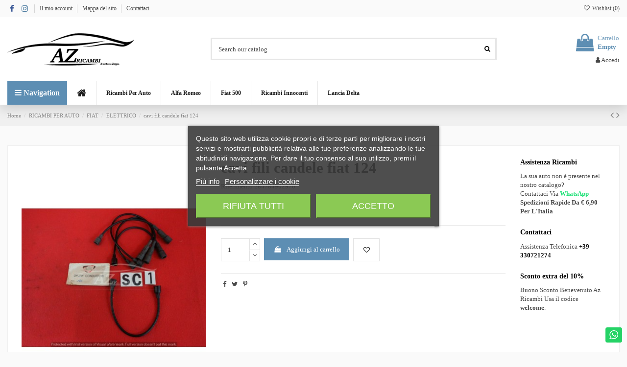

--- FILE ---
content_type: text/html; charset=UTF-8
request_url: https://www.az-ricambi.it/elettrico/180-cavi-fili-candele-fiat-124.html
body_size: 33730
content:
 


<!doctype html>
<html lang="it">

<head>
    
        
  <meta charset="utf-8">


  <meta http-equiv="x-ua-compatible" content="ie=edge">



  


  


  <title>cavi fili candele fiat 124</title>
  
    
  
  
    
  
  <meta name="description" content="">
  <meta name="keywords" content="">
    
      <link rel="canonical" href="https://www.az-ricambi.it/elettrico/180-cavi-fili-candele-fiat-124.html">
    

  
      

  
    <script type="application/ld+json">
  {
    "@context": "https://schema.org",
    "@id": "#store-organization",
    "@type": "Organization",
    "name" : "Az Ricambi di Zappia Antonio",
    "url" : "https://www.az-ricambi.it/",
  
      "logo": {
        "@type": "ImageObject",
        "url":"https://www.az-ricambi.it/img/logo-1652275072.jpg"
      }
      }
</script>

<script type="application/ld+json">
  {
    "@context": "https://schema.org",
    "@type": "WebPage",
    "isPartOf": {
      "@type": "WebSite",
      "url":  "https://www.az-ricambi.it/",
      "name": "Az Ricambi di Zappia Antonio"
    },
    "name": "cavi fili candele fiat 124",
    "url":  "https://www.az-ricambi.it/elettrico/180-cavi-fili-candele-fiat-124.html"
  }
</script>


  <script type="application/ld+json">
    {
      "@context": "https://schema.org",
      "@type": "BreadcrumbList",
      "itemListElement": [
                  {
            "@type": "ListItem",
            "position": 1,
            "name": "Home",
            "item": "https://www.az-ricambi.it/"
          },              {
            "@type": "ListItem",
            "position": 2,
            "name": "RICAMBI PER AUTO",
            "item": "https://www.az-ricambi.it/53-ricambi-per-auto"
          },              {
            "@type": "ListItem",
            "position": 3,
            "name": "FIAT",
            "item": "https://www.az-ricambi.it/54-fiat"
          },              {
            "@type": "ListItem",
            "position": 4,
            "name": "ELETTRICO",
            "item": "https://www.az-ricambi.it/55-elettrico"
          },              {
            "@type": "ListItem",
            "position": 5,
            "name": "cavi fili candele fiat 124",
            "item": "https://www.az-ricambi.it/elettrico/180-cavi-fili-candele-fiat-124.html"
          }          ]
    }
  </script>


  

  
        <script type="application/ld+json">
  {
    "@context": "https://schema.org/",
    "@type": "Product",
    "@id": "#product-snippet-id",
    "name": "cavi fili candele fiat 124",
    "description": "",
    "category": "ELETTRICO",
    "image" :"https://www.az-ricambi.it/102-home_default/cavi-fili-candele-fiat-124.jpg",    "sku": "284784902970",
    "mpn": "284784902970"
        ,
    "brand": {
      "@type": "Brand",
      "name": "Az Ricambi di Zappia Antonio"
    }
            ,
    "weight": {
        "@context": "https://schema.org",
        "@type": "QuantitativeValue",
        "value": "1.000000",
        "unitCode": "kg"
    }
        ,
    "offers": {
      "@type": "Offer",
      "priceCurrency": "EUR",
      "name": "cavi fili candele fiat 124",
      "price": "18",
      "url": "https://www.az-ricambi.it/elettrico/180-cavi-fili-candele-fiat-124.html",
      "priceValidUntil": "2026-02-11",
              "image": ["https://www.az-ricambi.it/102-thickbox_default/cavi-fili-candele-fiat-124.jpg"],
            "sku": "284784902970",
      "mpn": "284784902970",
                    "availability": "https://schema.org/InStock",
      "seller": {
        "@type": "Organization",
        "name": "Az Ricambi di Zappia Antonio"
      }
    }
      }
</script>


  
    
  



    <meta property="og:type" content="product">
    <meta property="og:url" content="https://www.az-ricambi.it/elettrico/180-cavi-fili-candele-fiat-124.html">
    <meta property="og:title" content="cavi fili candele fiat 124">
    <meta property="og:site_name" content="Az Ricambi di Zappia Antonio">
    <meta property="og:description" content="">
            <meta property="og:image" content="https://www.az-ricambi.it/102-thickbox_default/cavi-fili-candele-fiat-124.jpg">
        <meta property="og:image:width" content="1100">
        <meta property="og:image:height" content="1422">
    




      <meta name="viewport" content="width=device-width, initial-scale=1">
  




  <link rel="icon" type="image/vnd.microsoft.icon" href="https://www.az-ricambi.it/img/favicon.ico?1652275072">
  <link rel="shortcut icon" type="image/x-icon" href="https://www.az-ricambi.it/img/favicon.ico?1652275072">
    




    <link rel="stylesheet" href="/modules/ps_checkout/views/css/payments.css?version=2.21.0" type="text/css" media="all">
  <link rel="stylesheet" href="https://www.az-ricambi.it/themes/warehouse/assets/cache/theme-07a54c157.css" type="text/css" media="all">




<link rel="preload" as="font"
      href="/themes/warehouse/assets/css/font-awesome/fonts/fontawesome-webfont.woff?v=4.7.0"
      type="font/woff" crossorigin="anonymous">
<link rel="preload" as="font"
      href="/themes/warehouse/assets/css/font-awesome/fonts/fontawesome-webfont.woff2?v=4.7.0"
      type="font/woff2" crossorigin="anonymous">


<link  rel="preload stylesheet"  as="style" href="/themes/warehouse/assets/css/font-awesome/css/font-awesome-preload.css"
       type="text/css" crossorigin="anonymous">





  

  <script>
        var btPixel = {"btnAddToCart":".add-to-cart","btnAddToWishlist":"button.wishlist-button-add","btnOrder":"button[name=\"confirm-addresses\"]","btnSub":".pm_subscription_display_product_buttons","tagContent":{"sPixel":"711214656812925","aDynTags":{"content_type":{"label":"content_type","value":"product"},"content_ids":{"label":"content_ids","value":"AZIT180"},"value":{"label":"value","value":18},"currency":{"label":"currency","value":"EUR"},"content_name":{"label":"content_name","value":"cavi fili candele fiat 124"},"content_category":{"label":"content_category","value":"ELETTRICO"}},"sCR":"\n","aTrackingType":{"label":"tracking_type","value":"ViewContent"},"sJsObjName":"oPixelFacebook"},"pixel_id":"711214656812925","bUseConsent":"1","iConsentConsentLvl":0,"bConsentHtmlElement":"","token":"f7a3b0cebb8c2c29bb1c9d31079aadf5","ajaxUrl":"https:\/\/www.az-ricambi.it\/module\/facebookproductad\/ajax","external_id":0,"eventId":"d41d8cd98f00b204e9800998ecf8427e"};
        var elementorFrontendConfig = {"isEditMode":"","stretchedSectionContainer":"","instagramToken":false,"is_rtl":false,"ajax_csfr_token_url":"https:\/\/www.az-ricambi.it\/module\/iqitelementor\/Actions?process=handleCsfrToken&ajax=1"};
        var iqitTheme = {"rm_sticky":"0","rm_breakpoint":0,"op_preloader":"0","cart_style":"floating","cart_confirmation":"open","h_layout":"1","f_fixed":"","f_layout":"2","h_absolute":"0","h_sticky":"header","hw_width":"inherit","hm_submenu_width":"fullwidth-background","h_search_type":"full","pl_lazyload":true,"pl_infinity":false,"pl_rollover":true,"pl_crsl_autoplay":false,"pl_slider_ld":6,"pl_slider_d":4,"pl_slider_t":3,"pl_slider_p":2,"pp_thumbs":"leftd","pp_zoom":"modalzoom","pp_image_layout":"carousel","pp_tabs":"tabh","pl_grid_qty":true};
        var iqitextendedproduct = {"speed":"70"};
        var iqitfdc_from = 0;
        var iqitmegamenu = {"sticky":"false","containerSelector":"#wrapper > .container"};
        var iqitreviews = [];
        var iqitwishlist = {"nbProducts":0};
        var prestashop = {"cart":{"products":[],"totals":{"total":{"type":"total","label":"Totale","amount":0,"value":"0,00\u00a0\u20ac"},"total_including_tax":{"type":"total","label":"Totale (tasse incl.)","amount":0,"value":"0,00\u00a0\u20ac"},"total_excluding_tax":{"type":"total","label":"Totale (tasse escl.)","amount":0,"value":"0,00\u00a0\u20ac"}},"subtotals":{"products":{"type":"products","label":"Totale parziale","amount":0,"value":"0,00\u00a0\u20ac"},"discounts":null,"shipping":{"type":"shipping","label":"Spedizione","amount":0,"value":""},"tax":{"type":"tax","label":"Iva inclusa","amount":0,"value":"0,00\u00a0\u20ac"}},"products_count":0,"summary_string":"0 articoli","vouchers":{"allowed":1,"added":[]},"discounts":[{"id_cart_rule":"1","id_customer":"0","date_from":"2022-05-13 09:00:00","date_to":"2026-04-30 09:00:00","description":"Buono Sconto Benevenuto Az Ricambi","quantity":"191","quantity_per_user":"1","priority":"1","partial_use":"0","code":"welcome","minimum_amount":"0.000000","minimum_amount_tax":"0","minimum_amount_currency":"1","minimum_amount_shipping":"0","country_restriction":"0","carrier_restriction":"0","group_restriction":"0","cart_rule_restriction":"0","product_restriction":"0","shop_restriction":"0","free_shipping":"0","reduction_percent":"10.00","reduction_amount":"0.000000","reduction_tax":"0","reduction_currency":"1","reduction_product":"0","reduction_exclude_special":"1","gift_product":"0","gift_product_attribute":"0","highlight":"1","active":"1","date_add":"2022-05-13 09:10:11","date_upd":"2025-11-20 22:02:19","id_lang":"1","name":"Benvenuto in Az Ricambi","quantity_for_user":1}],"minimalPurchase":0,"minimalPurchaseRequired":""},"currency":{"id":1,"name":"Euro","iso_code":"EUR","iso_code_num":"978","sign":"\u20ac"},"customer":{"lastname":"","firstname":"","email":"","birthday":"0000-00-00","newsletter":"1","newsletter_date_add":"2023-01-14 10:47:12","optin":"0","website":null,"company":null,"siret":null,"ape":null,"is_logged":false,"gender":{"type":null,"name":null},"addresses":[]},"language":{"name":"Italiano (Italian)","iso_code":"it","locale":"it-IT","language_code":"it","is_rtl":"0","date_format_lite":"d\/m\/Y","date_format_full":"d\/m\/Y H:i:s","id":1},"page":{"title":"","canonical":"https:\/\/www.az-ricambi.it\/elettrico\/180-cavi-fili-candele-fiat-124.html","meta":{"title":"cavi fili candele fiat 124","description":"","keywords":"","robots":"index"},"page_name":"product","body_classes":{"lang-it":true,"lang-rtl":false,"country-IT":true,"currency-EUR":true,"layout-full-width":true,"page-product":true,"tax-display-disabled":true,"product-id-180":true,"product-cavi fili candele fiat 124":true,"product-id-category-55":true,"product-id-manufacturer-0":true,"product-id-supplier-0":true,"product-available-for-order":true},"admin_notifications":[]},"shop":{"name":"Az Ricambi di Zappia Antonio","logo":"https:\/\/www.az-ricambi.it\/img\/logo-1652275072.jpg","stores_icon":"https:\/\/www.az-ricambi.it\/img\/logo_stores.png","favicon":"https:\/\/www.az-ricambi.it\/img\/favicon.ico"},"urls":{"base_url":"https:\/\/www.az-ricambi.it\/","current_url":"https:\/\/www.az-ricambi.it\/elettrico\/180-cavi-fili-candele-fiat-124.html","shop_domain_url":"https:\/\/www.az-ricambi.it","img_ps_url":"https:\/\/www.az-ricambi.it\/img\/","img_cat_url":"https:\/\/www.az-ricambi.it\/img\/c\/","img_lang_url":"https:\/\/www.az-ricambi.it\/img\/l\/","img_prod_url":"https:\/\/www.az-ricambi.it\/img\/p\/","img_manu_url":"https:\/\/www.az-ricambi.it\/img\/m\/","img_sup_url":"https:\/\/www.az-ricambi.it\/img\/su\/","img_ship_url":"https:\/\/www.az-ricambi.it\/img\/s\/","img_store_url":"https:\/\/www.az-ricambi.it\/img\/st\/","img_col_url":"https:\/\/www.az-ricambi.it\/img\/co\/","img_url":"https:\/\/www.az-ricambi.it\/themes\/warehouse\/assets\/img\/","css_url":"https:\/\/www.az-ricambi.it\/themes\/warehouse\/assets\/css\/","js_url":"https:\/\/www.az-ricambi.it\/themes\/warehouse\/assets\/js\/","pic_url":"https:\/\/www.az-ricambi.it\/upload\/","pages":{"address":"https:\/\/www.az-ricambi.it\/indirizzo","addresses":"https:\/\/www.az-ricambi.it\/indirizzi","authentication":"https:\/\/www.az-ricambi.it\/login","cart":"https:\/\/www.az-ricambi.it\/carrello","category":"https:\/\/www.az-ricambi.it\/index.php?controller=category","cms":"https:\/\/www.az-ricambi.it\/index.php?controller=cms","contact":"https:\/\/www.az-ricambi.it\/contattaci","discount":"https:\/\/www.az-ricambi.it\/buoni-sconto","guest_tracking":"https:\/\/www.az-ricambi.it\/tracciatura-ospite","history":"https:\/\/www.az-ricambi.it\/cronologia-ordini","identity":"https:\/\/www.az-ricambi.it\/dati-personali","index":"https:\/\/www.az-ricambi.it\/","my_account":"https:\/\/www.az-ricambi.it\/account","order_confirmation":"https:\/\/www.az-ricambi.it\/conferma-ordine","order_detail":"https:\/\/www.az-ricambi.it\/index.php?controller=order-detail","order_follow":"https:\/\/www.az-ricambi.it\/segui-ordine","order":"https:\/\/www.az-ricambi.it\/ordine","order_return":"https:\/\/www.az-ricambi.it\/index.php?controller=order-return","order_slip":"https:\/\/www.az-ricambi.it\/buono-ordine","pagenotfound":"https:\/\/www.az-ricambi.it\/pagina-non-trovata","password":"https:\/\/www.az-ricambi.it\/recupero-password","pdf_invoice":"https:\/\/www.az-ricambi.it\/index.php?controller=pdf-invoice","pdf_order_return":"https:\/\/www.az-ricambi.it\/index.php?controller=pdf-order-return","pdf_order_slip":"https:\/\/www.az-ricambi.it\/index.php?controller=pdf-order-slip","prices_drop":"https:\/\/www.az-ricambi.it\/offerte","product":"https:\/\/www.az-ricambi.it\/index.php?controller=product","search":"https:\/\/www.az-ricambi.it\/ricerca","sitemap":"https:\/\/www.az-ricambi.it\/Mappa del sito","stores":"https:\/\/www.az-ricambi.it\/negozi","supplier":"https:\/\/www.az-ricambi.it\/fornitori","register":"https:\/\/www.az-ricambi.it\/login?create_account=1","order_login":"https:\/\/www.az-ricambi.it\/ordine?login=1"},"alternative_langs":[],"theme_assets":"\/themes\/warehouse\/assets\/","actions":{"logout":"https:\/\/www.az-ricambi.it\/?mylogout="},"no_picture_image":{"bySize":{"small_default":{"url":"https:\/\/www.az-ricambi.it\/img\/p\/it-default-small_default.jpg","width":98,"height":127},"cart_default":{"url":"https:\/\/www.az-ricambi.it\/img\/p\/it-default-cart_default.jpg","width":125,"height":162},"home_default":{"url":"https:\/\/www.az-ricambi.it\/img\/p\/it-default-home_default.jpg","width":236,"height":305},"large_default":{"url":"https:\/\/www.az-ricambi.it\/img\/p\/it-default-large_default.jpg","width":381,"height":492},"medium_default":{"url":"https:\/\/www.az-ricambi.it\/img\/p\/it-default-medium_default.jpg","width":452,"height":584},"thickbox_default":{"url":"https:\/\/www.az-ricambi.it\/img\/p\/it-default-thickbox_default.jpg","width":1100,"height":1422}},"small":{"url":"https:\/\/www.az-ricambi.it\/img\/p\/it-default-small_default.jpg","width":98,"height":127},"medium":{"url":"https:\/\/www.az-ricambi.it\/img\/p\/it-default-large_default.jpg","width":381,"height":492},"large":{"url":"https:\/\/www.az-ricambi.it\/img\/p\/it-default-thickbox_default.jpg","width":1100,"height":1422},"legend":""}},"configuration":{"display_taxes_label":false,"display_prices_tax_incl":true,"is_catalog":false,"show_prices":true,"opt_in":{"partner":false},"quantity_discount":{"type":"discount","label":"Sconto unit\u00e0"},"voucher_enabled":1,"return_enabled":0},"field_required":[],"breadcrumb":{"links":[{"title":"Home","url":"https:\/\/www.az-ricambi.it\/"},{"title":"RICAMBI PER AUTO","url":"https:\/\/www.az-ricambi.it\/53-ricambi-per-auto"},{"title":"FIAT","url":"https:\/\/www.az-ricambi.it\/54-fiat"},{"title":"ELETTRICO","url":"https:\/\/www.az-ricambi.it\/55-elettrico"},{"title":"cavi fili candele fiat 124","url":"https:\/\/www.az-ricambi.it\/elettrico\/180-cavi-fili-candele-fiat-124.html"}],"count":5},"link":{"protocol_link":"https:\/\/","protocol_content":"https:\/\/"},"time":1769551087,"static_token":"f7a3b0cebb8c2c29bb1c9d31079aadf5","token":"2c7bb6fe9162d75b1885fb1162622feb","debug":false};
        var ps_checkout3dsEnabled = true;
        var ps_checkoutAutoRenderDisabled = false;
        var ps_checkoutCancelUrl = "https:\/\/www.az-ricambi.it\/module\/ps_checkout\/cancel";
        var ps_checkoutCardFundingSourceImg = "\/modules\/ps_checkout\/views\/img\/payment-cards.png";
        var ps_checkoutCartProductCount = 0;
        var ps_checkoutCheckUrl = "https:\/\/www.az-ricambi.it\/module\/ps_checkout\/check";
        var ps_checkoutCheckoutTranslations = {"checkout.go.back.link.title":"Torna al pagamento","checkout.go.back.label":"Processo di acquisto","checkout.card.payment":"Pagamento con carta","checkout.page.heading":"Riepilogo dell\u2019ordine","checkout.cart.empty":"Il tuo carrello \u00e8 vuoto.","checkout.page.subheading.card":"Carta","checkout.page.subheading.paypal":"PayPal","checkout.payment.by.card":"Hai scelto di pagare con una carta.","checkout.payment.by.paypal":"Hai scelto di pagare con PayPal.","checkout.order.summary":"Ecco un riepilogo del tuo ordine:","checkout.order.amount.total":"L\u2019importo totale del tuo ordine ammonta a","checkout.order.included.tax":"(IVA inclusa)","checkout.order.confirm.label":"Confermare l\u2019ordine facendo clic su \u201cConfermo l\u2019ordine\u201d","paypal.hosted-fields.label.card-number":"Numero carta","paypal.hosted-fields.placeholder.card-number":"Numero carta","paypal.hosted-fields.label.expiration-date":"Data di scadenza","paypal.hosted-fields.placeholder.expiration-date":"MM\/YY","paypal.hosted-fields.label.cvv":"Cod. di sicurezza","paypal.hosted-fields.placeholder.cvv":"XXX","express-button.cart.separator":"o","express-button.checkout.express-checkout":"Acquisto rapido","error.paypal-sdk":"No PayPal Javascript SDK Instance","checkout.payment.others.link.label":"Altri metodi di pagamento","checkout.payment.others.confirm.button.label":"Confermo l\u2019ordine","checkout.form.error.label":"Si \u00e8 verificato un errore durante il pagamento. Riprova o contatta il team di supporto.","loader-component.label.header":"Grazie per l\u2019acquisto!","loader-component.label.body":"Si prega di attendere durante l'elaborazione del tuo pagamento","error.paypal-sdk.contingency.cancel":"Autenticazione del titolare della carta annullata. Si prega di scegliere un altro metodo di pagamento o riprovare.","error.paypal-sdk.contingency.error":"Si \u00e8 verificato un errore durante l'autenticazione del titolare della carta. Si prega di scegliere un altro metodo di pagamento o riprovare.","error.paypal-sdk.contingency.failure":"Autenticazione del titolare della carta fallita. Si prega di scegliere un altro metodo di pagamento o riprovare.","error.paypal-sdk.contingency.unknown":"L'identit\u00e0 del titolare della carta non pu\u00f2 essere verificata. Si prega di scegliere un altro metodo di pagamento o riprovare."};
        var ps_checkoutCheckoutUrl = "https:\/\/www.az-ricambi.it\/ordine";
        var ps_checkoutConfirmUrl = "https:\/\/www.az-ricambi.it\/conferma-ordine";
        var ps_checkoutCreateUrl = "https:\/\/www.az-ricambi.it\/module\/ps_checkout\/create";
        var ps_checkoutCspNonce = "";
        var ps_checkoutExpressCheckoutCartEnabled = true;
        var ps_checkoutExpressCheckoutOrderEnabled = false;
        var ps_checkoutExpressCheckoutProductEnabled = true;
        var ps_checkoutExpressCheckoutSelected = false;
        var ps_checkoutExpressCheckoutUrl = "https:\/\/www.az-ricambi.it\/module\/ps_checkout\/ExpressCheckout";
        var ps_checkoutFundingSource = "paypal";
        var ps_checkoutFundingSourcesSorted = ["paypal","card","paylater","bancontact","eps","giropay","ideal","mybank","p24","sofort"];
        var ps_checkoutGetTokenURL = "https:\/\/www.az-ricambi.it\/module\/ps_checkout\/token";
        var ps_checkoutHostedFieldsContingencies = "SCA_WHEN_REQUIRED";
        var ps_checkoutHostedFieldsEnabled = true;
        var ps_checkoutHostedFieldsSelected = false;
        var ps_checkoutLoaderImage = "\/modules\/ps_checkout\/views\/img\/loader.svg";
        var ps_checkoutPartnerAttributionId = "PrestaShop_Cart_PSXO_PSDownload";
        var ps_checkoutPayLaterCartPageButtonEnabled = false;
        var ps_checkoutPayLaterCategoryPageBannerEnabled = false;
        var ps_checkoutPayLaterHomePageBannerEnabled = false;
        var ps_checkoutPayLaterOrderPageBannerEnabled = false;
        var ps_checkoutPayLaterOrderPageButtonEnabled = false;
        var ps_checkoutPayLaterOrderPageMessageEnabled = true;
        var ps_checkoutPayLaterProductPageBannerEnabled = false;
        var ps_checkoutPayLaterProductPageButtonEnabled = false;
        var ps_checkoutPayLaterProductPageMessageEnabled = true;
        var ps_checkoutPayPalButtonConfiguration = {"shape":"pill","label":"paypal","color":"gold"};
        var ps_checkoutPayPalClientToken = "";
        var ps_checkoutPayPalOrderId = "";
        var ps_checkoutPayPalSdkUrl = "https:\/\/www.paypal.com\/sdk\/js?components=marks,funding-eligibility,buttons,messages&client-id=AXjYFXWyb4xJCErTUDiFkzL0Ulnn-bMm4fal4G-1nQXQ1ZQxp06fOuE7naKUXGkq2TZpYSiI9xXbs4eo&merchant-id=WFSVZUGPPVXFU&currency=EUR&intent=capture&commit=false&vault=false&integration-date=2022-14-06&enable-funding=paylater";
        var ps_checkoutPayWithTranslations = {"paypal":"Paga con un conto PayPal","card":"Paga tramite carta - pagamenti 100% sicuri","paylater":"Paga a rate con PayPal Pay Later","bancontact":"Paga tramite Bancontact","eps":"Paga tramite EPS","giropay":"Paga tramite Giropay","ideal":"Paga tramite iDEAL","mybank":"Paga tramite MyBank","p24":"Paga tramite Przelewy24","sofort":"Paga tramite Sofort"};
        var ps_checkoutValidateUrl = "https:\/\/www.az-ricambi.it\/module\/ps_checkout\/validate";
        var ps_checkoutVersion = "2.21.0";
        var psemailsubscription_subscription = "https:\/\/www.az-ricambi.it\/module\/ps_emailsubscription\/subscription";
      </script>



  <script type="text/javascript">
var jpresta_cache_cookie_name = 'jpresta_cache_source_050747d199692f1232fd05701bf95567';
pcRunDynamicModulesJs = function() {
// Autoconf - 2023-03-08T15:57:38+01:00
// blockwishlist
wishlistProductsIdsFixed = new Array();
if (typeof(wishlistProductsIds)!='undefined' && $.isArray(wishlistProductsIds)) {
    $.each(wishlistProductsIds, function(i,p){
        if ($.inArray(parseInt(p.id_product),wishlistProductsIdsFixed) == -1)
            wishlistProductsIdsFixed.push(parseInt(p.id_product))
    });
};   
wishlistProductsIds = wishlistProductsIdsFixed;
$('.addToWishlist').each(function(){
    if ($.inArray(parseInt($(this).attr('rel')),wishlistProductsIdsFixed)!= -1) {
        $(this).addClass('active').addClass('checked');
    } else {
        $(this).removeClass('active').removeClass('checked');
    }
});
// productcomments
if ($.fn.rating) $('input.star').rating();
if ($.fn.rating) $('.auto-submit-star').rating();
if ($.fn.fancybox) $('.open-comment-form').fancybox({'hideOnContentClick': false});
// ps_shoppingcart
setTimeout("prestashop.emit('updateCart', {reason: {linkAction: 'refresh'}, resp: {errors:[]}});", 10);
// iqitcompare
if (typeof iqitcompare !== 'undefined') $('#iqitcompare-nb').text(iqitcompare.nbProducts);
// iqitcookielaw
function getCookie(cname) {
    var name = cname + "=";
    var ca = document.cookie.split(';');
    for (var i = 0; i != ca.length; i++) {
        var c = ca[i];
        while (c.charAt(0) == ' ') c = c.substring(1);
        if (c.indexOf(name) != -1) return c.substring(name.length, c.length);
    }
    return "";
}
$(function() {
    if (getCookie('cookielaw_module') == 1) {
        $("#iqitcookielaw").removeClass('iqitcookielaw-showed');
    } else {
        $("#iqitcookielaw").addClass('iqitcookielaw-showed');
    }
    $("#iqitcookielaw-accept").click(function(event) {
        event.preventDefault();
        $("#iqitcookielaw").removeClass('iqitcookielaw-showed');
        setcook();
    });
});
// iqitpopup
if (typeof iqitpopup !== 'undefined') {
iqitpopup.script = (function() {
    var $el = $('#iqitpopup');
    var $overlay = $('#iqitpopup-overlay');
    var elHeight = $el.outerHeight();
    var elWidth = $el.outerWidth();
    var $wrapper = $(window);
    var offset = -30;
    var sizeData = {
        size: {
            width: $wrapper.width() + offset,
            height: $wrapper.height() + offset
        }
    };
    function init() {
        setTimeout(function() {
            $el.addClass('showed-iqitpopup');
            $overlay.addClass('showed-iqitpopupo');
        }, iqitpopup.delay);
        $el.find('.iqit-btn-newsletter').first().click(function() {
            setCookie();
            $overlay.removeClass('showed-iqitpopupo');
            $el.removeClass('showed-iqitpopup');
        });
        $(document).on('click', '#iqitpopup .cross, #iqitpopup-overlay', function() {
            $overlay.removeClass('showed-iqitpopupo');
            $el.removeClass('showed-iqitpopup');
            if ($("#iqitpopup-checkbox").is(':checked')) {
                setCookie();
            }
        });
        doResize(sizeData, false);
        $wrapper.resize(function() {
            sizeData.size.width = $wrapper.width() + offset;
            sizeData.size.height = $wrapper.height() + offset;
            doResize(sizeData, true);
        });
    }
    function doResize(ui, resize) {
        if (elWidth >= ui.size.width || elHeight >= ui.size.height) {
            var scale;
            scale = Math.min(
                ui.size.width / elWidth,
                ui.size.height / elHeight
            );
            $el.css({
                transform: "translate(-50%, -50%) scale(" + scale + ")"
            });
        } else {
            if (resize) {
                $el.css({
                    transform: "translate(-50%, -50%) scale(1)"
                });
            }
        }
    }
    function setCookie() {
        var name = iqitpopup.name;
        var value = '1';
        var expire = new Date();
        expire.setDate(expire.getDate() + iqitpopup.time);
        document.cookie = name + "=" + escape(value) + ";path=/;" + ((expire == null) ? "" : ("; expires=" + expire.toGMTString()))
    }
    return {
        init: init
    };
})();
iqitpopup.script.init();
}
// iqitthemeeditor
$('.viewed-products img.lazy-product-image:not(.loaded)').each(function() {
    $(this).addClass('loaded').attr('src', $(this).data('src'));
});
function initViewedCarousel() {
    const e = $(".viewed-products .swiper-default-carousel");
    let t;
    iqitTheme.pl_crsl_autoplay && (t = {
        delay: 4500,
        disableOnInteraction: !0
    });
    const i = {
        pagination: {
            el: ".swiper-pagination-product",
            clickable: !0
        },
        autoplay: t,
        loop: !1,
        speed: 600,
        lazy: {
            loadedClass: "loaded",
            checkInView: !0
        },
        watchOverflow: !0,
        watchSlidesProgress: !0,
        watchSlidesVisibility: !0,
        navigation: {
            nextEl: ".swiper-button-next",
            prevEl: ".swiper-button-prev"
        },
        slidesPerView: iqitTheme.pl_slider_p,
        slidesPerGroup: iqitTheme.pl_slider_p,
        breakpoints: {
            768: {
                slidesPerView: iqitTheme.pl_slider_t,
                slidesPerGroup: iqitTheme.pl_slider_t
            },
            992: {
                slidesPerView: iqitTheme.pl_slider_d,
                slidesPerGroup: iqitTheme.pl_slider_d
            },
            1200: {
                slidesPerView: iqitTheme.pl_slider_ld,
                slidesPerGroup: iqitTheme.pl_slider_ld
            }
        }
    };
    e.each(function() {
        const e = $(this);
        var t = $.extend({}, i, e.data("swiper_options"));
        new Swiper(e[0], t)
    })
}
initViewedCarousel();
// iqitwishlist
if (typeof iqitwishlist !== 'undefined' && iqitwishlist.nbProducts != undefined) {
    $('#iqitwishlist-nb').text(iqitwishlist.nbProducts);
    if (iqitwishlist.nbProducts > 0) {
        $('#desktop-header #iqitwishlist-nb').parent().removeClass('hidden');
        $('#mobile-header #iqitwishlist-nb').parent().removeClass('hidden');
    } else {
        $('#mobile-header #iqitwishlist-nb').text($('#desktop-header #iqitwishlist-nb').text());
    }
    setInterval(function() {
        $('#mobile-header #iqitwishlist-nb').text(iqitwishlist.nbProducts);
    }, 1000);
}
};</script><script type="text/javascript">


</script>



    
            <meta property="product:pretax_price:amount" content="18">
        <meta property="product:pretax_price:currency" content="EUR">
        <meta property="product:price:amount" content="18">
        <meta property="product:price:currency" content="EUR">
                <meta property="product:weight:value" content="1.000000">
        <meta property="product:weight:units" content="kg">
    
    

    </head>

<body id="product" class="lang-it country-it currency-eur layout-full-width page-product tax-display-disabled product-id-180 product-cavi-fili-candele-fiat-124 product-id-category-55 product-id-manufacturer-0 product-id-supplier-0 product-available-for-order body-desktop-header-style-w-1">


    




    


<main id="main-page-content"  >
    
            

    <header id="header" class="desktop-header-style-w-1">
        
            
  <div class="header-banner">
    
  </div>




            <nav class="header-nav">
        <div class="container">
    
        <div class="row justify-content-between">
            <div class="col col-auto col-md left-nav">
                 <div class="d-inline-block"> 

<ul class="social-links _topbar" itemscope itemtype="https://schema.org/Organization" itemid="#store-organization">
    <li class="facebook"><a itemprop="sameAs" href="https://www.facebook.com/azricambigt/" target="_blank" rel="noreferrer noopener"><i class="fa fa-facebook fa-fw" aria-hidden="true"></i></a></li>    <li class="instagram"><a itemprop="sameAs" href="https://www.instagram.com/az_ricambi_auto/" target="_blank" rel="noreferrer noopener"><i class="fa fa-instagram fa-fw" aria-hidden="true"></i></a></li>          </ul>

 </div>                             <div class="block-iqitlinksmanager block-iqitlinksmanager-2 block-links-inline d-inline-block">
            <ul>
                                                            <li>
                            <a
                                    href="https://www.az-ricambi.it/account"
                                    title=""                                                                >
                                Il mio account
                            </a>
                        </li>
                                                                                <li>
                            <a
                                    href="https://www.az-ricambi.it/Mappa del sito"
                                    title="Vi siete persi? Qui potete trovate quello che state cercando"                                                                >
                                Mappa del sito
                            </a>
                        </li>
                                                                                <li>
                            <a
                                    href="https://www.az-ricambi.it/contattaci"
                                    title="Si può usare il nostro modulo per contattarci"                                                                >
                                Contattaci
                            </a>
                        </li>
                                                </ul>
        </div>
    
            </div>
            <div class="col col-auto center-nav text-center">
                
             </div>
            <div class="col col-auto col-md right-nav text-right">
                <div class="d-inline-block">
    <a href="//www.az-ricambi.it/module/iqitwishlist/view">
        <i class="fa fa-heart-o fa-fw" aria-hidden="true"></i> Wishlist (<span
                id="iqitwishlist-nb"></span>)
    </a>
</div>

             </div>
        </div>

                        </div>
            </nav>
        



<div id="desktop-header" class="desktop-header-style-1">
    
            
<div class="header-top">
    <div id="desktop-header-container" class="container">
        <div class="row align-items-center">
                            <div class="col col-auto col-header-left">
                    <div id="desktop_logo">
                        
  <a href="https://www.az-ricambi.it/">
    <img class="logo img-fluid"
         src="https://www.az-ricambi.it/img/logo-1652275072.jpg"
                  alt="Az Ricambi di Zappia Antonio"
         width="260"
         height="70"
    >
  </a>

                    </div>
                    
                </div>
                <div class="col col-header-center">
                                        <!-- Block search module TOP -->

<!-- Block search module TOP -->
<div id="search_widget" class="search-widget" data-search-controller-url="https://www.az-ricambi.it/module/iqitsearch/searchiqit">
    <form method="get" action="https://www.az-ricambi.it/module/iqitsearch/searchiqit">
        <div class="input-group">
            <input type="text" name="s" value="" data-all-text="Show all results"
                   data-blog-text="Blog post"
                   data-product-text="Product"
                   data-brands-text="Marca"
                   autocomplete="off" autocorrect="off" autocapitalize="off" spellcheck="false"
                   placeholder="Search our catalog" class="form-control form-search-control" />
            <button type="submit" class="search-btn">
                <i class="fa fa-search"></i>
            </button>
        </div>
    </form>
</div>
<!-- /Block search module TOP -->

<!-- /Block search module TOP -->


                    
                </div>
                        <div class="col col-auto col-header-right text-right">
                                    
                                            <div id="ps-shoppingcart-wrapper">
    <div id="ps-shoppingcart"
         class="header-cart-default ps-shoppingcart dropdown">
         <div id="blockcart" class="blockcart cart-preview"
         data-refresh-url="//www.az-ricambi.it/module/ps_shoppingcart/ajax">
        <a id="cart-toogle" class="cart-toogle header-btn header-cart-btn" data-toggle="dropdown" data-display="static">
            <i class="fa fa-shopping-bag fa-fw icon" aria-hidden="true"><span class="cart-products-count-btn  d-none">0</span></i>
            <span class="info-wrapper">
            <span class="title">Carrello</span>
            <span class="cart-toggle-details">
            <span class="text-faded cart-separator"> / </span>
                            Empty
                        </span>
            </span>
        </a>
        <div id="_desktop_blockcart-content" class="dropdown-menu-custom dropdown-menu">
    <div id="blockcart-content" class="blockcart-content" >
        <div class="cart-title">
            <span class="modal-title">Your cart</span>
            <button type="button" id="js-cart-close" class="close">
                <span>×</span>
            </button>
            <hr>
        </div>
                    <span class="no-items">Non ci sono più articoli nel tuo carrello</span>
            </div>
</div> </div>




    </div>
</div>

                                        
                
                <div id="dyn697934ef1eeaa" class="dynhook pc__19" data-module="19" data-hook="" data-hooktype="w" data-hookargs=""><div class="loadingempty"></div><div id="user_info">
            <a
                href="https://www.az-ricambi.it/account"
                title="Accedi al tuo account cliente"
                rel="nofollow"
        ><i class="fa fa-user" aria-hidden="true"></i>
            <span>Accedi</span>
        </a>
    </div>
</div>

                
            </div>
            <div class="col-12">
                <div class="row">
                    
                </div>
            </div>
        </div>
    </div>
</div>
<div class="container iqit-megamenu-container">	<div id="iqitmegamenu-wrapper" class="iqitmegamenu-wrapper iqitmegamenu-all">
		<div class="container container-iqitmegamenu">
		<div id="iqitmegamenu-horizontal" class="iqitmegamenu  clearfix" role="navigation">

				
					<div class="cbp-vertical-on-top">
						
<nav id="cbp-hrmenu1" class="cbp-hrmenu  iqitmegamenu-all cbp-vertical ">
	<div class="cbp-vertical-title"><i class="fa fa-bars cbp-iconbars"></i> <span class="cbp-vertical-title-text">Navigation</span></div>
					<ul id="cbp-hrmenu1-ul">
											</ul>
				</nav>

					</div>
								
				<nav id="cbp-hrmenu" class="cbp-hrmenu cbp-horizontal cbp-hrsub-narrow">
					<ul>
												<li id="cbp-hrmenu-tab-1" class="cbp-hrmenu-tab cbp-hrmenu-tab-1 cbp-onlyicon ">
	<a href="https://www.az-ricambi.it/" class="nav-link" >

								<span class="cbp-tab-title"> <i class="icon fa fa-home cbp-mainlink-icon"></i>
								</span>
														</a>
													</li>
												<li id="cbp-hrmenu-tab-12" class="cbp-hrmenu-tab cbp-hrmenu-tab-12  cbp-has-submeu">
	<a href="https://www.az-ricambi.it/53-ricambi-per-auto" class="nav-link" >

								<span class="cbp-tab-title">
								Ricambi Per Auto <i class="fa fa-angle-down cbp-submenu-aindicator"></i></span>
														</a>
														<div class="cbp-hrsub col-12">
								<div class="cbp-hrsub-inner">
									<div class="container iqitmegamenu-submenu-container">
									
																																	




<div class="row menu_row menu-element  first_rows menu-element-id-1">
                

                                                




    <div class="col-12 cbp-menu-column cbp-menu-element menu-element-id-2 ">
        <div class="cbp-menu-column-inner">
                        
                
                
                    
                                                    <div class="row cbp-categories-row">
                                                                                                            <div class="col-2">
                                            <div class="cbp-category-link-w"><a href="https://www.az-ricambi.it/54-fiat"
                                                                                class="cbp-column-title nav-link cbp-category-title">FIAT</a>
                                                                                                                                                    
    <ul class="cbp-links cbp-category-tree"><li ><div class="cbp-category-link-w"><a href="https://www.az-ricambi.it/55-elettrico">ELETTRICO</a></div></li><li ><div class="cbp-category-link-w"><a href="https://www.az-ricambi.it/60-meccanica">MECCANICA</a></div></li><li ><div class="cbp-category-link-w"><a href="https://www.az-ricambi.it/77-carrozzeria">CARROZZERIA</a></div></li><li ><div class="cbp-category-link-w"><a href="https://www.az-ricambi.it/80-fanaleria">FANALERIA</a></div></li><li ><div class="cbp-category-link-w"><a href="https://www.az-ricambi.it/103-vario">VARIO</a></div></li></ul>

                                                                                            </div>
                                        </div>
                                                                                                                                                <div class="col-2">
                                            <div class="cbp-category-link-w"><a href="https://www.az-ricambi.it/55-elettrico"
                                                                                class="cbp-column-title nav-link cbp-category-title">ELETTRICO</a>
                                                                                                                                            </div>
                                        </div>
                                                                                                                                                <div class="col-2">
                                            <div class="cbp-category-link-w"><a href="https://www.az-ricambi.it/60-meccanica"
                                                                                class="cbp-column-title nav-link cbp-category-title">MECCANICA</a>
                                                                                                                                            </div>
                                        </div>
                                                                                                                                                <div class="col-2">
                                            <div class="cbp-category-link-w"><a href="https://www.az-ricambi.it/77-carrozzeria"
                                                                                class="cbp-column-title nav-link cbp-category-title">CARROZZERIA</a>
                                                                                                                                            </div>
                                        </div>
                                                                                                                                                <div class="col-2">
                                            <div class="cbp-category-link-w"><a href="https://www.az-ricambi.it/80-fanaleria"
                                                                                class="cbp-column-title nav-link cbp-category-title">FANALERIA</a>
                                                                                                                                            </div>
                                        </div>
                                                                                                                                                <div class="col-2">
                                            <div class="cbp-category-link-w"><a href="https://www.az-ricambi.it/103-vario"
                                                                                class="cbp-column-title nav-link cbp-category-title">VARIO</a>
                                                                                                                                            </div>
                                        </div>
                                                                                                                                                <div class="col-2">
                                            <div class="cbp-category-link-w"><a href="https://www.az-ricambi.it/58-ford"
                                                                                class="cbp-column-title nav-link cbp-category-title">FORD</a>
                                                                                                                                                    
    <ul class="cbp-links cbp-category-tree"><li ><div class="cbp-category-link-w"><a href="https://www.az-ricambi.it/59-elettrico">ELETTRICO</a></div></li><li ><div class="cbp-category-link-w"><a href="https://www.az-ricambi.it/94-meccanica">MECCANICA</a></div></li><li ><div class="cbp-category-link-w"><a href="https://www.az-ricambi.it/107-fanaleria">FANALERIA</a></div></li><li ><div class="cbp-category-link-w"><a href="https://www.az-ricambi.it/131-carrozzeria">CARROZZERIA</a></div></li><li ><div class="cbp-category-link-w"><a href="https://www.az-ricambi.it/162-vario">VARIO</a></div></li></ul>

                                                                                            </div>
                                        </div>
                                                                                                                                                <div class="col-2">
                                            <div class="cbp-category-link-w"><a href="https://www.az-ricambi.it/59-elettrico"
                                                                                class="cbp-column-title nav-link cbp-category-title">ELETTRICO</a>
                                                                                                                                            </div>
                                        </div>
                                                                                                                                                <div class="col-2">
                                            <div class="cbp-category-link-w"><a href="https://www.az-ricambi.it/94-meccanica"
                                                                                class="cbp-column-title nav-link cbp-category-title">MECCANICA</a>
                                                                                                                                            </div>
                                        </div>
                                                                                                                                                <div class="col-2">
                                            <div class="cbp-category-link-w"><a href="https://www.az-ricambi.it/107-fanaleria"
                                                                                class="cbp-column-title nav-link cbp-category-title">FANALERIA</a>
                                                                                                                                            </div>
                                        </div>
                                                                                                                                                <div class="col-2">
                                            <div class="cbp-category-link-w"><a href="https://www.az-ricambi.it/131-carrozzeria"
                                                                                class="cbp-column-title nav-link cbp-category-title">CARROZZERIA</a>
                                                                                                                                            </div>
                                        </div>
                                                                                                                                                <div class="col-2">
                                            <div class="cbp-category-link-w"><a href="https://www.az-ricambi.it/61-innocenti"
                                                                                class="cbp-column-title nav-link cbp-category-title">INNOCENTI</a>
                                                                                                                                                    
    <ul class="cbp-links cbp-category-tree"><li ><div class="cbp-category-link-w"><a href="https://www.az-ricambi.it/62-meccanica">MECCANICA</a></div></li><li ><div class="cbp-category-link-w"><a href="https://www.az-ricambi.it/138-fanaleria">FANALERIA</a></div></li></ul>

                                                                                            </div>
                                        </div>
                                                                                                                                                <div class="col-2">
                                            <div class="cbp-category-link-w"><a href="https://www.az-ricambi.it/62-meccanica"
                                                                                class="cbp-column-title nav-link cbp-category-title">MECCANICA</a>
                                                                                                                                            </div>
                                        </div>
                                                                                                                                                <div class="col-2">
                                            <div class="cbp-category-link-w"><a href="https://www.az-ricambi.it/63-talbot"
                                                                                class="cbp-column-title nav-link cbp-category-title">TALBOT</a>
                                                                                                                                                    
    <ul class="cbp-links cbp-category-tree"><li ><div class="cbp-category-link-w"><a href="https://www.az-ricambi.it/64-meccanica">MECCANICA</a></div></li><li ><div class="cbp-category-link-w"><a href="https://www.az-ricambi.it/142-elettrico">ELETTRICO</a></div></li><li ><div class="cbp-category-link-w"><a href="https://www.az-ricambi.it/149-fanaleria">FANALERIA</a></div></li><li ><div class="cbp-category-link-w"><a href="https://www.az-ricambi.it/169-carrozzeria">CARROZZERIA</a></div></li></ul>

                                                                                            </div>
                                        </div>
                                                                                                                                                <div class="col-2">
                                            <div class="cbp-category-link-w"><a href="https://www.az-ricambi.it/64-meccanica"
                                                                                class="cbp-column-title nav-link cbp-category-title">MECCANICA</a>
                                                                                                                                            </div>
                                        </div>
                                                                                                                                                <div class="col-2">
                                            <div class="cbp-category-link-w"><a href="https://www.az-ricambi.it/65-citroen"
                                                                                class="cbp-column-title nav-link cbp-category-title">CITROEN</a>
                                                                                                                                                    
    <ul class="cbp-links cbp-category-tree"><li ><div class="cbp-category-link-w"><a href="https://www.az-ricambi.it/66-meccanica">MECCANICA</a></div></li><li ><div class="cbp-category-link-w"><a href="https://www.az-ricambi.it/104-vario">VARIO</a></div></li><li ><div class="cbp-category-link-w"><a href="https://www.az-ricambi.it/133-fanaleria">FANALERIA</a></div></li><li ><div class="cbp-category-link-w"><a href="https://www.az-ricambi.it/144-elettrico">ELETTRICO</a></div></li><li ><div class="cbp-category-link-w"><a href="https://www.az-ricambi.it/166-carrozzeria">CARROZZERIA</a></div></li></ul>

                                                                                            </div>
                                        </div>
                                                                                                                                                <div class="col-2">
                                            <div class="cbp-category-link-w"><a href="https://www.az-ricambi.it/66-meccanica"
                                                                                class="cbp-column-title nav-link cbp-category-title">MECCANICA</a>
                                                                                                                                            </div>
                                        </div>
                                                                                                                                                <div class="col-2">
                                            <div class="cbp-category-link-w"><a href="https://www.az-ricambi.it/104-vario"
                                                                                class="cbp-column-title nav-link cbp-category-title">VARIO</a>
                                                                                                                                            </div>
                                        </div>
                                                                                                                                                <div class="col-2">
                                            <div class="cbp-category-link-w"><a href="https://www.az-ricambi.it/133-fanaleria"
                                                                                class="cbp-column-title nav-link cbp-category-title">FANALERIA</a>
                                                                                                                                            </div>
                                        </div>
                                                                                                                                                <div class="col-2">
                                            <div class="cbp-category-link-w"><a href="https://www.az-ricambi.it/67-renault"
                                                                                class="cbp-column-title nav-link cbp-category-title">RENAULT</a>
                                                                                                                                                    
    <ul class="cbp-links cbp-category-tree"><li ><div class="cbp-category-link-w"><a href="https://www.az-ricambi.it/68-meccanica">MECCANICA</a></div></li><li ><div class="cbp-category-link-w"><a href="https://www.az-ricambi.it/93-carrozzeria">CARROZZERIA</a></div></li><li ><div class="cbp-category-link-w"><a href="https://www.az-ricambi.it/100-elettrico">ELETTRICO</a></div></li><li ><div class="cbp-category-link-w"><a href="https://www.az-ricambi.it/108-fanaleria">FANALERIA</a></div></li><li ><div class="cbp-category-link-w"><a href="https://www.az-ricambi.it/161-vario">VARIO</a></div></li></ul>

                                                                                            </div>
                                        </div>
                                                                                                                                                <div class="col-2">
                                            <div class="cbp-category-link-w"><a href="https://www.az-ricambi.it/68-meccanica"
                                                                                class="cbp-column-title nav-link cbp-category-title">MECCANICA</a>
                                                                                                                                            </div>
                                        </div>
                                                                                                                                                <div class="col-2">
                                            <div class="cbp-category-link-w"><a href="https://www.az-ricambi.it/93-carrozzeria"
                                                                                class="cbp-column-title nav-link cbp-category-title">CARROZZERIA</a>
                                                                                                                                            </div>
                                        </div>
                                                                                                                                                <div class="col-2">
                                            <div class="cbp-category-link-w"><a href="https://www.az-ricambi.it/100-elettrico"
                                                                                class="cbp-column-title nav-link cbp-category-title">ELETTRICO</a>
                                                                                                                                            </div>
                                        </div>
                                                                                                                                                <div class="col-2">
                                            <div class="cbp-category-link-w"><a href="https://www.az-ricambi.it/108-fanaleria"
                                                                                class="cbp-column-title nav-link cbp-category-title">FANALERIA</a>
                                                                                                                                            </div>
                                        </div>
                                                                                                                                                <div class="col-2">
                                            <div class="cbp-category-link-w"><a href="https://www.az-ricambi.it/71-opel"
                                                                                class="cbp-column-title nav-link cbp-category-title">OPEL</a>
                                                                                                                                                    
    <ul class="cbp-links cbp-category-tree"><li ><div class="cbp-category-link-w"><a href="https://www.az-ricambi.it/72-meccanica">MECCANICA</a></div></li><li ><div class="cbp-category-link-w"><a href="https://www.az-ricambi.it/98-carrozzeria">CARROZZERIA</a></div></li><li ><div class="cbp-category-link-w"><a href="https://www.az-ricambi.it/117-fanaleria">FANALERIA</a></div></li><li ><div class="cbp-category-link-w"><a href="https://www.az-ricambi.it/164-vario">VARIO</a></div></li><li ><div class="cbp-category-link-w"><a href="https://www.az-ricambi.it/187-elettrico">ELETTRICO</a></div></li></ul>

                                                                                            </div>
                                        </div>
                                                                                                                                                <div class="col-2">
                                            <div class="cbp-category-link-w"><a href="https://www.az-ricambi.it/72-meccanica"
                                                                                class="cbp-column-title nav-link cbp-category-title">MECCANICA</a>
                                                                                                                                            </div>
                                        </div>
                                                                                                                                                <div class="col-2">
                                            <div class="cbp-category-link-w"><a href="https://www.az-ricambi.it/98-carrozzeria"
                                                                                class="cbp-column-title nav-link cbp-category-title">CARROZZERIA</a>
                                                                                                                                            </div>
                                        </div>
                                                                                                                                                <div class="col-2">
                                            <div class="cbp-category-link-w"><a href="https://www.az-ricambi.it/117-fanaleria"
                                                                                class="cbp-column-title nav-link cbp-category-title">FANALERIA</a>
                                                                                                                                            </div>
                                        </div>
                                                                                                                                                <div class="col-2">
                                            <div class="cbp-category-link-w"><a href="https://www.az-ricambi.it/74-peugeot"
                                                                                class="cbp-column-title nav-link cbp-category-title">PEUGEOT</a>
                                                                                                                                                    
    <ul class="cbp-links cbp-category-tree"><li ><div class="cbp-category-link-w"><a href="https://www.az-ricambi.it/75-meccanica">MECCANICA</a></div></li><li ><div class="cbp-category-link-w"><a href="https://www.az-ricambi.it/118-fanaleria">FANALERIA</a></div></li><li ><div class="cbp-category-link-w"><a href="https://www.az-ricambi.it/135-carrozzeria">CARROZZERIA</a></div></li><li ><div class="cbp-category-link-w"><a href="https://www.az-ricambi.it/143-vario">VARIO</a></div></li><li ><div class="cbp-category-link-w"><a href="https://www.az-ricambi.it/145-elettrico">ELETTRICO</a></div></li></ul>

                                                                                            </div>
                                        </div>
                                                                                                                                                <div class="col-2">
                                            <div class="cbp-category-link-w"><a href="https://www.az-ricambi.it/75-meccanica"
                                                                                class="cbp-column-title nav-link cbp-category-title">MECCANICA</a>
                                                                                                                                            </div>
                                        </div>
                                                                                                                                                <div class="col-2">
                                            <div class="cbp-category-link-w"><a href="https://www.az-ricambi.it/118-fanaleria"
                                                                                class="cbp-column-title nav-link cbp-category-title">FANALERIA</a>
                                                                                                                                            </div>
                                        </div>
                                                                                                                                                <div class="col-2">
                                            <div class="cbp-category-link-w"><a href="https://www.az-ricambi.it/135-carrozzeria"
                                                                                class="cbp-column-title nav-link cbp-category-title">CARROZZERIA</a>
                                                                                                                                            </div>
                                        </div>
                                                                                                                                                <div class="col-2">
                                            <div class="cbp-category-link-w"><a href="https://www.az-ricambi.it/78-lancia"
                                                                                class="cbp-column-title nav-link cbp-category-title">LANCIA</a>
                                                                                                                                                    
    <ul class="cbp-links cbp-category-tree"><li ><div class="cbp-category-link-w"><a href="https://www.az-ricambi.it/79-fanaleria">FANALERIA</a></div></li><li ><div class="cbp-category-link-w"><a href="https://www.az-ricambi.it/113-carrozzeria">CARROZZERIA</a></div></li><li ><div class="cbp-category-link-w"><a href="https://www.az-ricambi.it/124-meccanica">MECCANICA</a></div></li><li ><div class="cbp-category-link-w"><a href="https://www.az-ricambi.it/125-elettrico">ELETTRICO</a></div></li><li ><div class="cbp-category-link-w"><a href="https://www.az-ricambi.it/126-vario">VARIO</a></div></li></ul>

                                                                                            </div>
                                        </div>
                                                                                                                                                <div class="col-2">
                                            <div class="cbp-category-link-w"><a href="https://www.az-ricambi.it/79-fanaleria"
                                                                                class="cbp-column-title nav-link cbp-category-title">FANALERIA</a>
                                                                                                                                            </div>
                                        </div>
                                                                                                                                                <div class="col-2">
                                            <div class="cbp-category-link-w"><a href="https://www.az-ricambi.it/113-carrozzeria"
                                                                                class="cbp-column-title nav-link cbp-category-title">CARROZZERIA</a>
                                                                                                                                            </div>
                                        </div>
                                                                                                                                                <div class="col-2">
                                            <div class="cbp-category-link-w"><a href="https://www.az-ricambi.it/124-meccanica"
                                                                                class="cbp-column-title nav-link cbp-category-title">MECCANICA</a>
                                                                                                                                            </div>
                                        </div>
                                                                                                                                                <div class="col-2">
                                            <div class="cbp-category-link-w"><a href="https://www.az-ricambi.it/125-elettrico"
                                                                                class="cbp-column-title nav-link cbp-category-title">ELETTRICO</a>
                                                                                                                                            </div>
                                        </div>
                                                                                                                                                <div class="col-2">
                                            <div class="cbp-category-link-w"><a href="https://www.az-ricambi.it/126-vario"
                                                                                class="cbp-column-title nav-link cbp-category-title">VARIO</a>
                                                                                                                                            </div>
                                        </div>
                                                                                                                                                <div class="col-2">
                                            <div class="cbp-category-link-w"><a href="https://www.az-ricambi.it/81-fari"
                                                                                class="cbp-column-title nav-link cbp-category-title">FARI</a>
                                                                                                                                            </div>
                                        </div>
                                                                                                                                                <div class="col-2">
                                            <div class="cbp-category-link-w"><a href="https://www.az-ricambi.it/82-bmw"
                                                                                class="cbp-column-title nav-link cbp-category-title">BMW</a>
                                                                                                                                                    
    <ul class="cbp-links cbp-category-tree"><li ><div class="cbp-category-link-w"><a href="https://www.az-ricambi.it/83-meccanica">MECCANICA</a></div></li><li ><div class="cbp-category-link-w"><a href="https://www.az-ricambi.it/137-fanaleria">FANALERIA</a></div></li><li ><div class="cbp-category-link-w"><a href="https://www.az-ricambi.it/170-vario">VARIO</a></div></li><li ><div class="cbp-category-link-w"><a href="https://www.az-ricambi.it/196-elettrico">ELETTRICO</a></div></li></ul>

                                                                                            </div>
                                        </div>
                                                                                                                                                <div class="col-2">
                                            <div class="cbp-category-link-w"><a href="https://www.az-ricambi.it/83-meccanica"
                                                                                class="cbp-column-title nav-link cbp-category-title">MECCANICA</a>
                                                                                                                                            </div>
                                        </div>
                                                                                                                                                <div class="col-2">
                                            <div class="cbp-category-link-w"><a href="https://www.az-ricambi.it/84-nsu"
                                                                                class="cbp-column-title nav-link cbp-category-title">NSU</a>
                                                                                                                                                    
    <ul class="cbp-links cbp-category-tree"><li ><div class="cbp-category-link-w"><a href="https://www.az-ricambi.it/85-carrozzeria">CARROZZERIA</a></div></li><li ><div class="cbp-category-link-w"><a href="https://www.az-ricambi.it/121-meccanica">MECCANICA</a></div></li><li ><div class="cbp-category-link-w"><a href="https://www.az-ricambi.it/180-fanaleria">FANALERIA</a></div></li></ul>

                                                                                            </div>
                                        </div>
                                                                                                                                                <div class="col-2">
                                            <div class="cbp-category-link-w"><a href="https://www.az-ricambi.it/85-carrozzeria"
                                                                                class="cbp-column-title nav-link cbp-category-title">CARROZZERIA</a>
                                                                                                                                            </div>
                                        </div>
                                                                                                                                                <div class="col-2">
                                            <div class="cbp-category-link-w"><a href="https://www.az-ricambi.it/121-meccanica"
                                                                                class="cbp-column-title nav-link cbp-category-title">MECCANICA</a>
                                                                                                                                            </div>
                                        </div>
                                                                                                                                                <div class="col-2">
                                            <div class="cbp-category-link-w"><a href="https://www.az-ricambi.it/91-autobianchi"
                                                                                class="cbp-column-title nav-link cbp-category-title">AUTOBIANCHI</a>
                                                                                                                                                    
    <ul class="cbp-links cbp-category-tree"><li ><div class="cbp-category-link-w"><a href="https://www.az-ricambi.it/92-carrozzeria">CARROZZERIA</a></div></li><li ><div class="cbp-category-link-w"><a href="https://www.az-ricambi.it/99-elettrico">ELETTRICO</a></div></li><li ><div class="cbp-category-link-w"><a href="https://www.az-ricambi.it/109-fanaleria">FANALERIA</a></div></li><li ><div class="cbp-category-link-w"><a href="https://www.az-ricambi.it/130-meccanica">MECCANICA</a></div></li></ul>

                                                                                            </div>
                                        </div>
                                                                                                                                                <div class="col-2">
                                            <div class="cbp-category-link-w"><a href="https://www.az-ricambi.it/92-carrozzeria"
                                                                                class="cbp-column-title nav-link cbp-category-title">CARROZZERIA</a>
                                                                                                                                            </div>
                                        </div>
                                                                                                                                                <div class="col-2">
                                            <div class="cbp-category-link-w"><a href="https://www.az-ricambi.it/99-elettrico"
                                                                                class="cbp-column-title nav-link cbp-category-title">ELETTRICO</a>
                                                                                                                                            </div>
                                        </div>
                                                                                                                                                <div class="col-2">
                                            <div class="cbp-category-link-w"><a href="https://www.az-ricambi.it/109-fanaleria"
                                                                                class="cbp-column-title nav-link cbp-category-title">FANALERIA</a>
                                                                                                                                            </div>
                                        </div>
                                                                                                                                                <div class="col-2">
                                            <div class="cbp-category-link-w"><a href="https://www.az-ricambi.it/130-meccanica"
                                                                                class="cbp-column-title nav-link cbp-category-title">MECCANICA</a>
                                                                                                                                            </div>
                                        </div>
                                                                                                                                                <div class="col-2">
                                            <div class="cbp-category-link-w"><a href="https://www.az-ricambi.it/95-honda"
                                                                                class="cbp-column-title nav-link cbp-category-title">HONDA</a>
                                                                                                                                                    
    <ul class="cbp-links cbp-category-tree"><li ><div class="cbp-category-link-w"><a href="https://www.az-ricambi.it/96-carrozzeria">CARROZZERIA</a></div></li><li ><div class="cbp-category-link-w"><a href="https://www.az-ricambi.it/148-meccanica">MECCANICA</a></div></li></ul>

                                                                                            </div>
                                        </div>
                                                                                                                                                <div class="col-2">
                                            <div class="cbp-category-link-w"><a href="https://www.az-ricambi.it/96-carrozzeria"
                                                                                class="cbp-column-title nav-link cbp-category-title">CARROZZERIA</a>
                                                                                                                                            </div>
                                        </div>
                                                                                                                                                <div class="col-2">
                                            <div class="cbp-category-link-w"><a href="https://www.az-ricambi.it/97-porsche"
                                                                                class="cbp-column-title nav-link cbp-category-title">PORSCHE</a>
                                                                                                                                            </div>
                                        </div>
                                                                                                                                                <div class="col-2">
                                            <div class="cbp-category-link-w"><a href="https://www.az-ricambi.it/101-suzuki"
                                                                                class="cbp-column-title nav-link cbp-category-title">SUZUKI</a>
                                                                                                                                                    
    <ul class="cbp-links cbp-category-tree"><li ><div class="cbp-category-link-w"><a href="https://www.az-ricambi.it/102-carrozzeria">CARROZZERIA</a></div></li><li ><div class="cbp-category-link-w"><a href="https://www.az-ricambi.it/171-meccanica">MECCANICA</a></div></li><li ><div class="cbp-category-link-w"><a href="https://www.az-ricambi.it/176-vario">VARIO</a></div></li></ul>

                                                                                            </div>
                                        </div>
                                                                                                                                                <div class="col-2">
                                            <div class="cbp-category-link-w"><a href="https://www.az-ricambi.it/102-carrozzeria"
                                                                                class="cbp-column-title nav-link cbp-category-title">CARROZZERIA</a>
                                                                                                                                            </div>
                                        </div>
                                                                                                                                                <div class="col-2">
                                            <div class="cbp-category-link-w"><a href="https://www.az-ricambi.it/105-volkswagen"
                                                                                class="cbp-column-title nav-link cbp-category-title">VOLKSWAGEN</a>
                                                                                                                                                    
    <ul class="cbp-links cbp-category-tree"><li ><div class="cbp-category-link-w"><a href="https://www.az-ricambi.it/106-vario">VARIO</a></div></li><li ><div class="cbp-category-link-w"><a href="https://www.az-ricambi.it/114-meccanica">MECCANICA</a></div></li><li ><div class="cbp-category-link-w"><a href="https://www.az-ricambi.it/136-carrozzeria">CARROZZERIA</a></div></li><li ><div class="cbp-category-link-w"><a href="https://www.az-ricambi.it/140-fanaleria">FANALERIA</a></div></li><li ><div class="cbp-category-link-w"><a href="https://www.az-ricambi.it/141-elettrico">ELETTRICO</a></div></li></ul>

                                                                                            </div>
                                        </div>
                                                                                                                                                <div class="col-2">
                                            <div class="cbp-category-link-w"><a href="https://www.az-ricambi.it/106-vario"
                                                                                class="cbp-column-title nav-link cbp-category-title">VARIO</a>
                                                                                                                                            </div>
                                        </div>
                                                                                                                                                <div class="col-2">
                                            <div class="cbp-category-link-w"><a href="https://www.az-ricambi.it/114-meccanica"
                                                                                class="cbp-column-title nav-link cbp-category-title">MECCANICA</a>
                                                                                                                                            </div>
                                        </div>
                                                                                                                                                <div class="col-2">
                                            <div class="cbp-category-link-w"><a href="https://www.az-ricambi.it/136-carrozzeria"
                                                                                class="cbp-column-title nav-link cbp-category-title">CARROZZERIA</a>
                                                                                                                                            </div>
                                        </div>
                                                                                                                                                <div class="col-2">
                                            <div class="cbp-category-link-w"><a href="https://www.az-ricambi.it/110-seat"
                                                                                class="cbp-column-title nav-link cbp-category-title">SEAT</a>
                                                                                                                                                    
    <ul class="cbp-links cbp-category-tree"><li ><div class="cbp-category-link-w"><a href="https://www.az-ricambi.it/111-fanaleria">FANALERIA</a></div></li><li ><div class="cbp-category-link-w"><a href="https://www.az-ricambi.it/129-meccanica">MECCANICA</a></div></li><li ><div class="cbp-category-link-w"><a href="https://www.az-ricambi.it/177-vario">VARIO</a></div></li><li ><div class="cbp-category-link-w"><a href="https://www.az-ricambi.it/189-carrozzeria">CARROZZERIA</a></div></li></ul>

                                                                                            </div>
                                        </div>
                                                                                                                                                <div class="col-2">
                                            <div class="cbp-category-link-w"><a href="https://www.az-ricambi.it/111-fanaleria"
                                                                                class="cbp-column-title nav-link cbp-category-title">FANALERIA</a>
                                                                                                                                            </div>
                                        </div>
                                                                                                                                                <div class="col-2">
                                            <div class="cbp-category-link-w"><a href="https://www.az-ricambi.it/129-meccanica"
                                                                                class="cbp-column-title nav-link cbp-category-title">MECCANICA</a>
                                                                                                                                            </div>
                                        </div>
                                                                                                                                                <div class="col-2">
                                            <div class="cbp-category-link-w"><a href="https://www.az-ricambi.it/115-cuscinetti"
                                                                                class="cbp-column-title nav-link cbp-category-title">CUSCINETTI</a>
                                                                                                                                            </div>
                                        </div>
                                                                                                                                                <div class="col-2">
                                            <div class="cbp-category-link-w"><a href="https://www.az-ricambi.it/119-mercedes"
                                                                                class="cbp-column-title nav-link cbp-category-title">MERCEDES</a>
                                                                                                                                                    
    <ul class="cbp-links cbp-category-tree"><li ><div class="cbp-category-link-w"><a href="https://www.az-ricambi.it/120-meccanica">MECCANICA</a></div></li><li ><div class="cbp-category-link-w"><a href="https://www.az-ricambi.it/134-fanaleria">FANALERIA</a></div></li><li ><div class="cbp-category-link-w"><a href="https://www.az-ricambi.it/185-carrozzeria">CARROZZERIA</a></div></li><li ><div class="cbp-category-link-w"><a href="https://www.az-ricambi.it/197-elettrico">ELETTRICO</a></div></li></ul>

                                                                                            </div>
                                        </div>
                                                                                                                                                <div class="col-2">
                                            <div class="cbp-category-link-w"><a href="https://www.az-ricambi.it/120-meccanica"
                                                                                class="cbp-column-title nav-link cbp-category-title">MECCANICA</a>
                                                                                                                                            </div>
                                        </div>
                                                                                                                                                <div class="col-2">
                                            <div class="cbp-category-link-w"><a href="https://www.az-ricambi.it/134-fanaleria"
                                                                                class="cbp-column-title nav-link cbp-category-title">FANALERIA</a>
                                                                                                                                            </div>
                                        </div>
                                                                                                                                                <div class="col-2">
                                            <div class="cbp-category-link-w"><a href="https://www.az-ricambi.it/122-volvo"
                                                                                class="cbp-column-title nav-link cbp-category-title">VOLVO</a>
                                                                                                                                                    
    <ul class="cbp-links cbp-category-tree"><li ><div class="cbp-category-link-w"><a href="https://www.az-ricambi.it/123-meccanica">MECCANICA</a></div></li><li ><div class="cbp-category-link-w"><a href="https://www.az-ricambi.it/139-fanaleria">FANALERIA</a></div></li><li ><div class="cbp-category-link-w"><a href="https://www.az-ricambi.it/186-carrozzeria">CARROZZERIA</a></div></li></ul>

                                                                                            </div>
                                        </div>
                                                                                                                                                <div class="col-2">
                                            <div class="cbp-category-link-w"><a href="https://www.az-ricambi.it/123-meccanica"
                                                                                class="cbp-column-title nav-link cbp-category-title">MECCANICA</a>
                                                                                                                                            </div>
                                        </div>
                                                                                                                                                <div class="col-2">
                                            <div class="cbp-category-link-w"><a href="https://www.az-ricambi.it/127-audi"
                                                                                class="cbp-column-title nav-link cbp-category-title">AUDI</a>
                                                                                                                                                    
    <ul class="cbp-links cbp-category-tree"><li ><div class="cbp-category-link-w"><a href="https://www.az-ricambi.it/128-meccanica">MECCANICA</a></div></li><li ><div class="cbp-category-link-w"><a href="https://www.az-ricambi.it/132-fanaleria">FANALERIA</a></div></li><li ><div class="cbp-category-link-w"><a href="https://www.az-ricambi.it/165-vario">VARIO</a></div></li><li ><div class="cbp-category-link-w"><a href="https://www.az-ricambi.it/190-carrozzeria">CARROZZERIA</a></div></li></ul>

                                                                                            </div>
                                        </div>
                                                                                                                                                <div class="col-2">
                                            <div class="cbp-category-link-w"><a href="https://www.az-ricambi.it/128-meccanica"
                                                                                class="cbp-column-title nav-link cbp-category-title">MECCANICA</a>
                                                                                                                                            </div>
                                        </div>
                                                                                                                                                <div class="col-2">
                                            <div class="cbp-category-link-w"><a href="https://www.az-ricambi.it/132-fanaleria"
                                                                                class="cbp-column-title nav-link cbp-category-title">FANALERIA</a>
                                                                                                                                            </div>
                                        </div>
                                                                                                </div>
                                            
                
            

            
            </div>    </div>
                            
                </div>
																					
																			</div>
								</div>
							</div>
													</li>
												<li id="cbp-hrmenu-tab-16" class="cbp-hrmenu-tab cbp-hrmenu-tab-16  cbp-has-submeu">
	<a href="https://www.az-ricambi.it/56-alfa-romeo" class="nav-link" >

								<span class="cbp-tab-title">
								Alfa Romeo <i class="fa fa-angle-down cbp-submenu-aindicator"></i></span>
														</a>
														<div class="cbp-hrsub col-12">
								<div class="cbp-hrsub-inner">
									<div class="container iqitmegamenu-submenu-container">
									
																																	




<div class="row menu_row menu-element  first_rows menu-element-id-1">
                

                                                




    <div class="col-12 cbp-menu-column cbp-menu-element menu-element-id-2 ">
        <div class="cbp-menu-column-inner">
                        
                
                
                    
                                                    <div class="row cbp-categories-row">
                                                                                                            <div class="col-2">
                                            <div class="cbp-category-link-w"><a href="https://www.az-ricambi.it/56-alfa-romeo"
                                                                                class="cbp-column-title nav-link cbp-category-title">ALFA-ROMEO</a>
                                                                                                                                                    
    <ul class="cbp-links cbp-category-tree"><li ><div class="cbp-category-link-w"><a href="https://www.az-ricambi.it/57-elettrico">ELETTRICO</a></div></li><li ><div class="cbp-category-link-w"><a href="https://www.az-ricambi.it/73-meccanica">MECCANICA</a></div></li><li ><div class="cbp-category-link-w"><a href="https://www.az-ricambi.it/86-carrozzeria">CARROZZERIA</a></div></li><li ><div class="cbp-category-link-w"><a href="https://www.az-ricambi.it/87-fanaleria">FANALERIA</a></div></li><li ><div class="cbp-category-link-w"><a href="https://www.az-ricambi.it/160-vario">VARIO</a></div></li></ul>

                                                                                            </div>
                                        </div>
                                                                                                                                                <div class="col-2">
                                            <div class="cbp-category-link-w"><a href="https://www.az-ricambi.it/57-elettrico"
                                                                                class="cbp-column-title nav-link cbp-category-title">ELETTRICO</a>
                                                                                                                                            </div>
                                        </div>
                                                                                                                                                <div class="col-2">
                                            <div class="cbp-category-link-w"><a href="https://www.az-ricambi.it/73-meccanica"
                                                                                class="cbp-column-title nav-link cbp-category-title">MECCANICA</a>
                                                                                                                                            </div>
                                        </div>
                                                                                                                                                <div class="col-2">
                                            <div class="cbp-category-link-w"><a href="https://www.az-ricambi.it/86-carrozzeria"
                                                                                class="cbp-column-title nav-link cbp-category-title">CARROZZERIA</a>
                                                                                                                                            </div>
                                        </div>
                                                                                                                                                <div class="col-2">
                                            <div class="cbp-category-link-w"><a href="https://www.az-ricambi.it/87-fanaleria"
                                                                                class="cbp-column-title nav-link cbp-category-title">FANALERIA</a>
                                                                                                                                            </div>
                                        </div>
                                                                                                                                                <div class="col-2">
                                            <div class="cbp-category-link-w"><a href="https://www.az-ricambi.it/90-alfa-romeo-giulia-gt-1750"
                                                                                class="cbp-column-title nav-link cbp-category-title">ALFA-ROMEO GIULIA GT 1750</a>
                                                                                                                                            </div>
                                        </div>
                                                                                                </div>
                                            
                
            

            
            </div>    </div>
                            
                </div>
																					
																			</div>
								</div>
							</div>
													</li>
												<li id="cbp-hrmenu-tab-13" class="cbp-hrmenu-tab cbp-hrmenu-tab-13 ">
	<a href="https://www.az-ricambi.it/69-fiat-500" class="nav-link" >

								<span class="cbp-tab-title">
								Fiat 500 <i class="fa fa-angle-down cbp-submenu-aindicator"></i></span>
														</a>
													</li>
												<li id="cbp-hrmenu-tab-14" class="cbp-hrmenu-tab cbp-hrmenu-tab-14 ">
	<a href="https://www.az-ricambi.it/70-ricambi-innocenti" class="nav-link" >

								<span class="cbp-tab-title">
								Ricambi Innocenti <i class="fa fa-angle-down cbp-submenu-aindicator"></i></span>
														</a>
													</li>
												<li id="cbp-hrmenu-tab-15" class="cbp-hrmenu-tab cbp-hrmenu-tab-15 ">
	<a href="https://www.az-ricambi.it/89-lancia-delta" class="nav-link" >

								<span class="cbp-tab-title">
								Lancia Delta <i class="fa fa-angle-down cbp-submenu-aindicator"></i></span>
														</a>
													</li>
											</ul>
				</nav>
		</div>
		</div>
		<div id="sticky-cart-wrapper"></div>
	</div>

<div id="_desktop_iqitmegamenu-mobile">
	<div id="iqitmegamenu-mobile">
		
		<ul>
		



	
	<li><a  href="https://www.az-ricambi.it/" >Home</a></li><li><span class="mm-expand"><i class="fa fa-angle-down expand-icon" aria-hidden="true"></i><i class="fa fa-angle-up close-icon" aria-hidden="true"></i></span><a  href="https://www.az-ricambi.it/53-ricambi-per-auto" >RICAMBI PER AUTO</a>
	<ul><li><span class="mm-expand"><i class="fa fa-angle-down expand-icon" aria-hidden="true"></i><i class="fa fa-angle-up close-icon" aria-hidden="true"></i></span><a  href="https://www.az-ricambi.it/54-fiat" >FIAT</a>
	<ul><li><a  href="https://www.az-ricambi.it/55-elettrico" >ELETTRICO</a></li><li><a  href="https://www.az-ricambi.it/60-meccanica" >MECCANICA</a></li><li><a  href="https://www.az-ricambi.it/77-carrozzeria" >CARROZZERIA</a></li><li><a  href="https://www.az-ricambi.it/80-fanaleria" >FANALERIA</a></li><li><a  href="https://www.az-ricambi.it/103-vario" >VARIO</a></li></ul></li><li><span class="mm-expand"><i class="fa fa-angle-down expand-icon" aria-hidden="true"></i><i class="fa fa-angle-up close-icon" aria-hidden="true"></i></span><a  href="https://www.az-ricambi.it/56-alfa-romeo" >ALFA-ROMEO</a>
	<ul><li><a  href="https://www.az-ricambi.it/57-elettrico" >ELETTRICO</a></li><li><a  href="https://www.az-ricambi.it/73-meccanica" >MECCANICA</a></li><li><a  href="https://www.az-ricambi.it/86-carrozzeria" >CARROZZERIA</a></li><li><a  href="https://www.az-ricambi.it/87-fanaleria" >FANALERIA</a></li><li><a  href="https://www.az-ricambi.it/160-vario" >VARIO</a></li></ul></li><li><span class="mm-expand"><i class="fa fa-angle-down expand-icon" aria-hidden="true"></i><i class="fa fa-angle-up close-icon" aria-hidden="true"></i></span><a  href="https://www.az-ricambi.it/58-ford" >FORD</a>
	<ul><li><a  href="https://www.az-ricambi.it/59-elettrico" >ELETTRICO</a></li><li><a  href="https://www.az-ricambi.it/94-meccanica" >MECCANICA</a></li><li><a  href="https://www.az-ricambi.it/107-fanaleria" >FANALERIA</a></li><li><a  href="https://www.az-ricambi.it/131-carrozzeria" >CARROZZERIA</a></li><li><a  href="https://www.az-ricambi.it/162-vario" >VARIO</a></li></ul></li><li><span class="mm-expand"><i class="fa fa-angle-down expand-icon" aria-hidden="true"></i><i class="fa fa-angle-up close-icon" aria-hidden="true"></i></span><a  href="https://www.az-ricambi.it/61-innocenti" >INNOCENTI</a>
	<ul><li><a  href="https://www.az-ricambi.it/62-meccanica" >MECCANICA</a></li><li><a  href="https://www.az-ricambi.it/138-fanaleria" >FANALERIA</a></li></ul></li><li><span class="mm-expand"><i class="fa fa-angle-down expand-icon" aria-hidden="true"></i><i class="fa fa-angle-up close-icon" aria-hidden="true"></i></span><a  href="https://www.az-ricambi.it/63-talbot" >TALBOT</a>
	<ul><li><a  href="https://www.az-ricambi.it/64-meccanica" >MECCANICA</a></li><li><a  href="https://www.az-ricambi.it/142-elettrico" >ELETTRICO</a></li><li><a  href="https://www.az-ricambi.it/149-fanaleria" >FANALERIA</a></li><li><a  href="https://www.az-ricambi.it/169-carrozzeria" >CARROZZERIA</a></li></ul></li><li><span class="mm-expand"><i class="fa fa-angle-down expand-icon" aria-hidden="true"></i><i class="fa fa-angle-up close-icon" aria-hidden="true"></i></span><a  href="https://www.az-ricambi.it/65-citroen" >CITROEN</a>
	<ul><li><a  href="https://www.az-ricambi.it/66-meccanica" >MECCANICA</a></li><li><a  href="https://www.az-ricambi.it/104-vario" >VARIO</a></li><li><a  href="https://www.az-ricambi.it/133-fanaleria" >FANALERIA</a></li><li><a  href="https://www.az-ricambi.it/144-elettrico" >ELETTRICO</a></li><li><a  href="https://www.az-ricambi.it/166-carrozzeria" >CARROZZERIA</a></li></ul></li><li><span class="mm-expand"><i class="fa fa-angle-down expand-icon" aria-hidden="true"></i><i class="fa fa-angle-up close-icon" aria-hidden="true"></i></span><a  href="https://www.az-ricambi.it/67-renault" >RENAULT</a>
	<ul><li><a  href="https://www.az-ricambi.it/68-meccanica" >MECCANICA</a></li><li><a  href="https://www.az-ricambi.it/93-carrozzeria" >CARROZZERIA</a></li><li><a  href="https://www.az-ricambi.it/100-elettrico" >ELETTRICO</a></li><li><a  href="https://www.az-ricambi.it/108-fanaleria" >FANALERIA</a></li><li><a  href="https://www.az-ricambi.it/161-vario" >VARIO</a></li></ul></li><li><span class="mm-expand"><i class="fa fa-angle-down expand-icon" aria-hidden="true"></i><i class="fa fa-angle-up close-icon" aria-hidden="true"></i></span><a  href="https://www.az-ricambi.it/71-opel" >OPEL</a>
	<ul><li><a  href="https://www.az-ricambi.it/72-meccanica" >MECCANICA</a></li><li><a  href="https://www.az-ricambi.it/98-carrozzeria" >CARROZZERIA</a></li><li><a  href="https://www.az-ricambi.it/117-fanaleria" >FANALERIA</a></li><li><a  href="https://www.az-ricambi.it/164-vario" >VARIO</a></li><li><a  href="https://www.az-ricambi.it/187-elettrico" >ELETTRICO</a></li></ul></li><li><span class="mm-expand"><i class="fa fa-angle-down expand-icon" aria-hidden="true"></i><i class="fa fa-angle-up close-icon" aria-hidden="true"></i></span><a  href="https://www.az-ricambi.it/74-peugeot" >PEUGEOT</a>
	<ul><li><a  href="https://www.az-ricambi.it/75-meccanica" >MECCANICA</a></li><li><a  href="https://www.az-ricambi.it/118-fanaleria" >FANALERIA</a></li><li><a  href="https://www.az-ricambi.it/135-carrozzeria" >CARROZZERIA</a></li><li><a  href="https://www.az-ricambi.it/143-vario" >VARIO</a></li><li><a  href="https://www.az-ricambi.it/145-elettrico" >ELETTRICO</a></li></ul></li><li><span class="mm-expand"><i class="fa fa-angle-down expand-icon" aria-hidden="true"></i><i class="fa fa-angle-up close-icon" aria-hidden="true"></i></span><a  href="https://www.az-ricambi.it/78-lancia" >LANCIA</a>
	<ul><li><a  href="https://www.az-ricambi.it/79-fanaleria" >FANALERIA</a></li><li><a  href="https://www.az-ricambi.it/113-carrozzeria" >CARROZZERIA</a></li><li><a  href="https://www.az-ricambi.it/124-meccanica" >MECCANICA</a></li><li><a  href="https://www.az-ricambi.it/125-elettrico" >ELETTRICO</a></li><li><a  href="https://www.az-ricambi.it/126-vario" >VARIO</a></li></ul></li><li><a  href="https://www.az-ricambi.it/81-fari" >FARI</a></li><li><span class="mm-expand"><i class="fa fa-angle-down expand-icon" aria-hidden="true"></i><i class="fa fa-angle-up close-icon" aria-hidden="true"></i></span><a  href="https://www.az-ricambi.it/82-bmw" >BMW</a>
	<ul><li><a  href="https://www.az-ricambi.it/83-meccanica" >MECCANICA</a></li><li><a  href="https://www.az-ricambi.it/137-fanaleria" >FANALERIA</a></li><li><a  href="https://www.az-ricambi.it/170-vario" >VARIO</a></li><li><a  href="https://www.az-ricambi.it/196-elettrico" >ELETTRICO</a></li></ul></li><li><span class="mm-expand"><i class="fa fa-angle-down expand-icon" aria-hidden="true"></i><i class="fa fa-angle-up close-icon" aria-hidden="true"></i></span><a  href="https://www.az-ricambi.it/84-nsu" >NSU</a>
	<ul><li><a  href="https://www.az-ricambi.it/85-carrozzeria" >CARROZZERIA</a></li><li><a  href="https://www.az-ricambi.it/121-meccanica" >MECCANICA</a></li><li><a  href="https://www.az-ricambi.it/180-fanaleria" >FANALERIA</a></li></ul></li><li><span class="mm-expand"><i class="fa fa-angle-down expand-icon" aria-hidden="true"></i><i class="fa fa-angle-up close-icon" aria-hidden="true"></i></span><a  href="https://www.az-ricambi.it/91-autobianchi" >AUTOBIANCHI</a>
	<ul><li><a  href="https://www.az-ricambi.it/92-carrozzeria" >CARROZZERIA</a></li><li><a  href="https://www.az-ricambi.it/99-elettrico" >ELETTRICO</a></li><li><a  href="https://www.az-ricambi.it/109-fanaleria" >FANALERIA</a></li><li><a  href="https://www.az-ricambi.it/130-meccanica" >MECCANICA</a></li></ul></li><li><span class="mm-expand"><i class="fa fa-angle-down expand-icon" aria-hidden="true"></i><i class="fa fa-angle-up close-icon" aria-hidden="true"></i></span><a  href="https://www.az-ricambi.it/95-honda" >HONDA</a>
	<ul><li><a  href="https://www.az-ricambi.it/96-carrozzeria" >CARROZZERIA</a></li><li><a  href="https://www.az-ricambi.it/148-meccanica" >MECCANICA</a></li></ul></li><li><a  href="https://www.az-ricambi.it/97-porsche" >PORSCHE</a></li><li><span class="mm-expand"><i class="fa fa-angle-down expand-icon" aria-hidden="true"></i><i class="fa fa-angle-up close-icon" aria-hidden="true"></i></span><a  href="https://www.az-ricambi.it/101-suzuki" >SUZUKI</a>
	<ul><li><a  href="https://www.az-ricambi.it/102-carrozzeria" >CARROZZERIA</a></li><li><a  href="https://www.az-ricambi.it/171-meccanica" >MECCANICA</a></li><li><a  href="https://www.az-ricambi.it/176-vario" >VARIO</a></li></ul></li><li><span class="mm-expand"><i class="fa fa-angle-down expand-icon" aria-hidden="true"></i><i class="fa fa-angle-up close-icon" aria-hidden="true"></i></span><a  href="https://www.az-ricambi.it/105-volkswagen" >VOLKSWAGEN</a>
	<ul><li><a  href="https://www.az-ricambi.it/106-vario" >VARIO</a></li><li><a  href="https://www.az-ricambi.it/114-meccanica" >MECCANICA</a></li><li><a  href="https://www.az-ricambi.it/136-carrozzeria" >CARROZZERIA</a></li><li><a  href="https://www.az-ricambi.it/140-fanaleria" >FANALERIA</a></li><li><a  href="https://www.az-ricambi.it/141-elettrico" >ELETTRICO</a></li></ul></li><li><span class="mm-expand"><i class="fa fa-angle-down expand-icon" aria-hidden="true"></i><i class="fa fa-angle-up close-icon" aria-hidden="true"></i></span><a  href="https://www.az-ricambi.it/110-seat" >SEAT</a>
	<ul><li><a  href="https://www.az-ricambi.it/111-fanaleria" >FANALERIA</a></li><li><a  href="https://www.az-ricambi.it/129-meccanica" >MECCANICA</a></li><li><a  href="https://www.az-ricambi.it/177-vario" >VARIO</a></li><li><a  href="https://www.az-ricambi.it/189-carrozzeria" >CARROZZERIA</a></li></ul></li><li><a  href="https://www.az-ricambi.it/115-cuscinetti" >CUSCINETTI</a></li><li><span class="mm-expand"><i class="fa fa-angle-down expand-icon" aria-hidden="true"></i><i class="fa fa-angle-up close-icon" aria-hidden="true"></i></span><a  href="https://www.az-ricambi.it/119-mercedes" >MERCEDES</a>
	<ul><li><a  href="https://www.az-ricambi.it/120-meccanica" >MECCANICA</a></li><li><a  href="https://www.az-ricambi.it/134-fanaleria" >FANALERIA</a></li><li><a  href="https://www.az-ricambi.it/185-carrozzeria" >CARROZZERIA</a></li><li><a  href="https://www.az-ricambi.it/197-elettrico" >ELETTRICO</a></li></ul></li><li><span class="mm-expand"><i class="fa fa-angle-down expand-icon" aria-hidden="true"></i><i class="fa fa-angle-up close-icon" aria-hidden="true"></i></span><a  href="https://www.az-ricambi.it/122-volvo" >VOLVO</a>
	<ul><li><a  href="https://www.az-ricambi.it/123-meccanica" >MECCANICA</a></li><li><a  href="https://www.az-ricambi.it/139-fanaleria" >FANALERIA</a></li><li><a  href="https://www.az-ricambi.it/186-carrozzeria" >CARROZZERIA</a></li></ul></li><li><span class="mm-expand"><i class="fa fa-angle-down expand-icon" aria-hidden="true"></i><i class="fa fa-angle-up close-icon" aria-hidden="true"></i></span><a  href="https://www.az-ricambi.it/127-audi" >AUDI</a>
	<ul><li><a  href="https://www.az-ricambi.it/128-meccanica" >MECCANICA</a></li><li><a  href="https://www.az-ricambi.it/132-fanaleria" >FANALERIA</a></li><li><a  href="https://www.az-ricambi.it/165-vario" >VARIO</a></li><li><a  href="https://www.az-ricambi.it/190-carrozzeria" >CARROZZERIA</a></li></ul></li><li><span class="mm-expand"><i class="fa fa-angle-down expand-icon" aria-hidden="true"></i><i class="fa fa-angle-up close-icon" aria-hidden="true"></i></span><a  href="https://www.az-ricambi.it/146-rover" >ROVER</a>
	<ul><li><a  href="https://www.az-ricambi.it/147-meccanica" >MECCANICA</a></li></ul></li><li><a  href="https://www.az-ricambi.it/150-carrozzeria-fiat" >CARROZZERIA FIAT</a></li><li><span class="mm-expand"><i class="fa fa-angle-down expand-icon" aria-hidden="true"></i><i class="fa fa-angle-up close-icon" aria-hidden="true"></i></span><a  href="https://www.az-ricambi.it/151-mazda" >MAZDA</a>
	<ul><li><a  href="https://www.az-ricambi.it/152-meccanica" >MECCANICA</a></li><li><a  href="https://www.az-ricambi.it/178-carrozzeria" >CARROZZERIA</a></li></ul></li><li><span class="mm-expand"><i class="fa fa-angle-down expand-icon" aria-hidden="true"></i><i class="fa fa-angle-up close-icon" aria-hidden="true"></i></span><a  href="https://www.az-ricambi.it/153-skoda" >SKODA</a>
	<ul><li><a  href="https://www.az-ricambi.it/154-vario" >VARIO</a></li><li><a  href="https://www.az-ricambi.it/179-meccanica" >MECCANICA</a></li><li><a  href="https://www.az-ricambi.it/188-carrozzeria" >CARROZZERIA</a></li></ul></li><li><span class="mm-expand"><i class="fa fa-angle-down expand-icon" aria-hidden="true"></i><i class="fa fa-angle-up close-icon" aria-hidden="true"></i></span><a  href="https://www.az-ricambi.it/155-nissan" >NISSAN</a>
	<ul><li><a  href="https://www.az-ricambi.it/156-carrozzeria" >CARROZZERIA</a></li><li><a  href="https://www.az-ricambi.it/181-meccanica" >MECCANICA</a></li></ul></li><li><span class="mm-expand"><i class="fa fa-angle-down expand-icon" aria-hidden="true"></i><i class="fa fa-angle-up close-icon" aria-hidden="true"></i></span><a  href="https://www.az-ricambi.it/157-hyundai" >HYUNDAI</a>
	<ul><li><a  href="https://www.az-ricambi.it/158-fanaleria" >FANALERIA</a></li><li><a  href="https://www.az-ricambi.it/204-meccanica" >MECCANICA</a></li></ul></li><li><a  href="https://www.az-ricambi.it/159-accessori-fiat" >ACCESSORI FIAT</a></li><li><a  href="https://www.az-ricambi.it/163-paraolio-anello-di-tenuta" >PARAOLIO ANELLO DI TENUTA</a></li><li><span class="mm-expand"><i class="fa fa-angle-down expand-icon" aria-hidden="true"></i><i class="fa fa-angle-up close-icon" aria-hidden="true"></i></span><a  href="https://www.az-ricambi.it/167-austin" >AUSTIN</a>
	<ul><li><a  href="https://www.az-ricambi.it/168-meccanica" >MECCANICA</a></li><li><a  href="https://www.az-ricambi.it/184-carrozzeria" >CARROZZERIA</a></li></ul></li><li><span class="mm-expand"><i class="fa fa-angle-down expand-icon" aria-hidden="true"></i><i class="fa fa-angle-up close-icon" aria-hidden="true"></i></span><a  href="https://www.az-ricambi.it/172-toyota" >TOYOTA</a>
	<ul><li><a  href="https://www.az-ricambi.it/173-carrozzeria" >CARROZZERIA</a></li><li><a  href="https://www.az-ricambi.it/193-meccanica" >MECCANICA</a></li></ul></li><li><span class="mm-expand"><i class="fa fa-angle-down expand-icon" aria-hidden="true"></i><i class="fa fa-angle-up close-icon" aria-hidden="true"></i></span><a  href="https://www.az-ricambi.it/174-mitsubishi" >MITSUBISHI</a>
	<ul><li><a  href="https://www.az-ricambi.it/175-carrozzeria" >CARROZZERIA</a></li><li><a  href="https://www.az-ricambi.it/182-elettrico" >ELETTRICO</a></li><li><a  href="https://www.az-ricambi.it/183-meccanica" >MECCANICA</a></li></ul></li><li><span class="mm-expand"><i class="fa fa-angle-down expand-icon" aria-hidden="true"></i><i class="fa fa-angle-up close-icon" aria-hidden="true"></i></span><a  href="https://www.az-ricambi.it/191-daewoo" >DAEWOO</a>
	<ul><li><a  href="https://www.az-ricambi.it/192-meccanica" >MECCANICA</a></li></ul></li><li><a  href="https://www.az-ricambi.it/194-filtri-olio" >FILTRI OLIO</a></li><li><a  href="https://www.az-ricambi.it/195-meccanica-mercedes" >MECCANICA MERCEDES</a></li><li><span class="mm-expand"><i class="fa fa-angle-down expand-icon" aria-hidden="true"></i><i class="fa fa-angle-up close-icon" aria-hidden="true"></i></span><a  href="https://www.az-ricambi.it/198-daihatsu" >DAIHATSU</a>
	<ul><li><a  href="https://www.az-ricambi.it/199-meccanica" >MECCANICA</a></li></ul></li><li><span class="mm-expand"><i class="fa fa-angle-down expand-icon" aria-hidden="true"></i><i class="fa fa-angle-up close-icon" aria-hidden="true"></i></span><a  href="https://www.az-ricambi.it/200-saab" >SAAB</a>
	<ul><li><a  href="https://www.az-ricambi.it/201-meccanica" >MECCANICA</a></li><li><a  href="https://www.az-ricambi.it/203-carrozzeria" >CARROZZERIA</a></li></ul></li><li><a  href="https://www.az-ricambi.it/202-kit-gommine-freni-frizione" >KIT GOMMINE FRENI-FRIZIONE</a></li><li><a  href="https://www.az-ricambi.it/205-carburatori" >CARBURATORI</a></li><li><a  href="https://www.az-ricambi.it/206-piaggio" >PIAGGIO</a></li></ul></li><li><span class="mm-expand"><i class="fa fa-angle-down expand-icon" aria-hidden="true"></i><i class="fa fa-angle-up close-icon" aria-hidden="true"></i></span><a  href="https://www.az-ricambi.it/54-fiat" >FIAT</a>
	<ul><li><a  href="https://www.az-ricambi.it/55-elettrico" >ELETTRICO</a></li><li><a  href="https://www.az-ricambi.it/60-meccanica" >MECCANICA</a></li><li><a  href="https://www.az-ricambi.it/77-carrozzeria" >CARROZZERIA</a></li><li><a  href="https://www.az-ricambi.it/80-fanaleria" >FANALERIA</a></li><li><a  href="https://www.az-ricambi.it/103-vario" >VARIO</a></li></ul></li><li><a  href="https://www.az-ricambi.it/55-elettrico" >ELETTRICO</a></li><li><a  href="https://www.az-ricambi.it/60-meccanica" >MECCANICA</a></li><li><a  href="https://www.az-ricambi.it/77-carrozzeria" >CARROZZERIA</a></li><li><a  href="https://www.az-ricambi.it/80-fanaleria" >FANALERIA</a></li><li><a  href="https://www.az-ricambi.it/103-vario" >VARIO</a></li><li><span class="mm-expand"><i class="fa fa-angle-down expand-icon" aria-hidden="true"></i><i class="fa fa-angle-up close-icon" aria-hidden="true"></i></span><a  href="https://www.az-ricambi.it/56-alfa-romeo" >ALFA-ROMEO</a>
	<ul><li><a  href="https://www.az-ricambi.it/57-elettrico" >ELETTRICO</a></li><li><a  href="https://www.az-ricambi.it/73-meccanica" >MECCANICA</a></li><li><a  href="https://www.az-ricambi.it/86-carrozzeria" >CARROZZERIA</a></li><li><a  href="https://www.az-ricambi.it/87-fanaleria" >FANALERIA</a></li><li><a  href="https://www.az-ricambi.it/160-vario" >VARIO</a></li></ul></li><li><a  href="https://www.az-ricambi.it/57-elettrico" >ELETTRICO</a></li><li><a  href="https://www.az-ricambi.it/73-meccanica" >MECCANICA</a></li><li><a  href="https://www.az-ricambi.it/86-carrozzeria" >CARROZZERIA</a></li><li><a  href="https://www.az-ricambi.it/87-fanaleria" >FANALERIA</a></li><li><span class="mm-expand"><i class="fa fa-angle-down expand-icon" aria-hidden="true"></i><i class="fa fa-angle-up close-icon" aria-hidden="true"></i></span><a  href="https://www.az-ricambi.it/58-ford" >FORD</a>
	<ul><li><a  href="https://www.az-ricambi.it/59-elettrico" >ELETTRICO</a></li><li><a  href="https://www.az-ricambi.it/94-meccanica" >MECCANICA</a></li><li><a  href="https://www.az-ricambi.it/107-fanaleria" >FANALERIA</a></li><li><a  href="https://www.az-ricambi.it/131-carrozzeria" >CARROZZERIA</a></li><li><a  href="https://www.az-ricambi.it/162-vario" >VARIO</a></li></ul></li><li><a  href="https://www.az-ricambi.it/59-elettrico" >ELETTRICO</a></li><li><a  href="https://www.az-ricambi.it/94-meccanica" >MECCANICA</a></li><li><a  href="https://www.az-ricambi.it/107-fanaleria" >FANALERIA</a></li><li><a  href="https://www.az-ricambi.it/131-carrozzeria" >CARROZZERIA</a></li><li><span class="mm-expand"><i class="fa fa-angle-down expand-icon" aria-hidden="true"></i><i class="fa fa-angle-up close-icon" aria-hidden="true"></i></span><a  href="https://www.az-ricambi.it/61-innocenti" >INNOCENTI</a>
	<ul><li><a  href="https://www.az-ricambi.it/62-meccanica" >MECCANICA</a></li><li><a  href="https://www.az-ricambi.it/138-fanaleria" >FANALERIA</a></li></ul></li><li><a  href="https://www.az-ricambi.it/62-meccanica" >MECCANICA</a></li><li><span class="mm-expand"><i class="fa fa-angle-down expand-icon" aria-hidden="true"></i><i class="fa fa-angle-up close-icon" aria-hidden="true"></i></span><a  href="https://www.az-ricambi.it/63-talbot" >TALBOT</a>
	<ul><li><a  href="https://www.az-ricambi.it/64-meccanica" >MECCANICA</a></li><li><a  href="https://www.az-ricambi.it/142-elettrico" >ELETTRICO</a></li><li><a  href="https://www.az-ricambi.it/149-fanaleria" >FANALERIA</a></li><li><a  href="https://www.az-ricambi.it/169-carrozzeria" >CARROZZERIA</a></li></ul></li><li><a  href="https://www.az-ricambi.it/64-meccanica" >MECCANICA</a></li><li><span class="mm-expand"><i class="fa fa-angle-down expand-icon" aria-hidden="true"></i><i class="fa fa-angle-up close-icon" aria-hidden="true"></i></span><a  href="https://www.az-ricambi.it/65-citroen" >CITROEN</a>
	<ul><li><a  href="https://www.az-ricambi.it/66-meccanica" >MECCANICA</a></li><li><a  href="https://www.az-ricambi.it/104-vario" >VARIO</a></li><li><a  href="https://www.az-ricambi.it/133-fanaleria" >FANALERIA</a></li><li><a  href="https://www.az-ricambi.it/144-elettrico" >ELETTRICO</a></li><li><a  href="https://www.az-ricambi.it/166-carrozzeria" >CARROZZERIA</a></li></ul></li><li><a  href="https://www.az-ricambi.it/66-meccanica" >MECCANICA</a></li><li><a  href="https://www.az-ricambi.it/104-vario" >VARIO</a></li><li><a  href="https://www.az-ricambi.it/133-fanaleria" >FANALERIA</a></li><li><span class="mm-expand"><i class="fa fa-angle-down expand-icon" aria-hidden="true"></i><i class="fa fa-angle-up close-icon" aria-hidden="true"></i></span><a  href="https://www.az-ricambi.it/67-renault" >RENAULT</a>
	<ul><li><a  href="https://www.az-ricambi.it/68-meccanica" >MECCANICA</a></li><li><a  href="https://www.az-ricambi.it/93-carrozzeria" >CARROZZERIA</a></li><li><a  href="https://www.az-ricambi.it/100-elettrico" >ELETTRICO</a></li><li><a  href="https://www.az-ricambi.it/108-fanaleria" >FANALERIA</a></li><li><a  href="https://www.az-ricambi.it/161-vario" >VARIO</a></li></ul></li><li><a  href="https://www.az-ricambi.it/68-meccanica" >MECCANICA</a></li><li><a  href="https://www.az-ricambi.it/93-carrozzeria" >CARROZZERIA</a></li><li><a  href="https://www.az-ricambi.it/100-elettrico" >ELETTRICO</a></li><li><a  href="https://www.az-ricambi.it/108-fanaleria" >FANALERIA</a></li><li><span class="mm-expand"><i class="fa fa-angle-down expand-icon" aria-hidden="true"></i><i class="fa fa-angle-up close-icon" aria-hidden="true"></i></span><a  href="https://www.az-ricambi.it/71-opel" >OPEL</a>
	<ul><li><a  href="https://www.az-ricambi.it/72-meccanica" >MECCANICA</a></li><li><a  href="https://www.az-ricambi.it/98-carrozzeria" >CARROZZERIA</a></li><li><a  href="https://www.az-ricambi.it/117-fanaleria" >FANALERIA</a></li><li><a  href="https://www.az-ricambi.it/164-vario" >VARIO</a></li><li><a  href="https://www.az-ricambi.it/187-elettrico" >ELETTRICO</a></li></ul></li><li><a  href="https://www.az-ricambi.it/72-meccanica" >MECCANICA</a></li><li><a  href="https://www.az-ricambi.it/98-carrozzeria" >CARROZZERIA</a></li><li><a  href="https://www.az-ricambi.it/117-fanaleria" >FANALERIA</a></li><li><span class="mm-expand"><i class="fa fa-angle-down expand-icon" aria-hidden="true"></i><i class="fa fa-angle-up close-icon" aria-hidden="true"></i></span><a  href="https://www.az-ricambi.it/74-peugeot" >PEUGEOT</a>
	<ul><li><a  href="https://www.az-ricambi.it/75-meccanica" >MECCANICA</a></li><li><a  href="https://www.az-ricambi.it/118-fanaleria" >FANALERIA</a></li><li><a  href="https://www.az-ricambi.it/135-carrozzeria" >CARROZZERIA</a></li><li><a  href="https://www.az-ricambi.it/143-vario" >VARIO</a></li><li><a  href="https://www.az-ricambi.it/145-elettrico" >ELETTRICO</a></li></ul></li><li><a  href="https://www.az-ricambi.it/75-meccanica" >MECCANICA</a></li><li><a  href="https://www.az-ricambi.it/118-fanaleria" >FANALERIA</a></li><li><a  href="https://www.az-ricambi.it/135-carrozzeria" >CARROZZERIA</a></li><li><span class="mm-expand"><i class="fa fa-angle-down expand-icon" aria-hidden="true"></i><i class="fa fa-angle-up close-icon" aria-hidden="true"></i></span><a  href="https://www.az-ricambi.it/78-lancia" >LANCIA</a>
	<ul><li><a  href="https://www.az-ricambi.it/79-fanaleria" >FANALERIA</a></li><li><a  href="https://www.az-ricambi.it/113-carrozzeria" >CARROZZERIA</a></li><li><a  href="https://www.az-ricambi.it/124-meccanica" >MECCANICA</a></li><li><a  href="https://www.az-ricambi.it/125-elettrico" >ELETTRICO</a></li><li><a  href="https://www.az-ricambi.it/126-vario" >VARIO</a></li></ul></li><li><a  href="https://www.az-ricambi.it/79-fanaleria" >FANALERIA</a></li><li><a  href="https://www.az-ricambi.it/113-carrozzeria" >CARROZZERIA</a></li><li><a  href="https://www.az-ricambi.it/124-meccanica" >MECCANICA</a></li><li><a  href="https://www.az-ricambi.it/125-elettrico" >ELETTRICO</a></li><li><a  href="https://www.az-ricambi.it/126-vario" >VARIO</a></li><li><a  href="https://www.az-ricambi.it/81-fari" >FARI</a></li><li><span class="mm-expand"><i class="fa fa-angle-down expand-icon" aria-hidden="true"></i><i class="fa fa-angle-up close-icon" aria-hidden="true"></i></span><a  href="https://www.az-ricambi.it/82-bmw" >BMW</a>
	<ul><li><a  href="https://www.az-ricambi.it/83-meccanica" >MECCANICA</a></li><li><a  href="https://www.az-ricambi.it/137-fanaleria" >FANALERIA</a></li><li><a  href="https://www.az-ricambi.it/170-vario" >VARIO</a></li><li><a  href="https://www.az-ricambi.it/196-elettrico" >ELETTRICO</a></li></ul></li><li><a  href="https://www.az-ricambi.it/83-meccanica" >MECCANICA</a></li><li><span class="mm-expand"><i class="fa fa-angle-down expand-icon" aria-hidden="true"></i><i class="fa fa-angle-up close-icon" aria-hidden="true"></i></span><a  href="https://www.az-ricambi.it/84-nsu" >NSU</a>
	<ul><li><a  href="https://www.az-ricambi.it/85-carrozzeria" >CARROZZERIA</a></li><li><a  href="https://www.az-ricambi.it/121-meccanica" >MECCANICA</a></li><li><a  href="https://www.az-ricambi.it/180-fanaleria" >FANALERIA</a></li></ul></li><li><a  href="https://www.az-ricambi.it/85-carrozzeria" >CARROZZERIA</a></li><li><a  href="https://www.az-ricambi.it/121-meccanica" >MECCANICA</a></li><li><span class="mm-expand"><i class="fa fa-angle-down expand-icon" aria-hidden="true"></i><i class="fa fa-angle-up close-icon" aria-hidden="true"></i></span><a  href="https://www.az-ricambi.it/91-autobianchi" >AUTOBIANCHI</a>
	<ul><li><a  href="https://www.az-ricambi.it/92-carrozzeria" >CARROZZERIA</a></li><li><a  href="https://www.az-ricambi.it/99-elettrico" >ELETTRICO</a></li><li><a  href="https://www.az-ricambi.it/109-fanaleria" >FANALERIA</a></li><li><a  href="https://www.az-ricambi.it/130-meccanica" >MECCANICA</a></li></ul></li><li><a  href="https://www.az-ricambi.it/92-carrozzeria" >CARROZZERIA</a></li><li><a  href="https://www.az-ricambi.it/99-elettrico" >ELETTRICO</a></li><li><a  href="https://www.az-ricambi.it/109-fanaleria" >FANALERIA</a></li><li><a  href="https://www.az-ricambi.it/130-meccanica" >MECCANICA</a></li><li><span class="mm-expand"><i class="fa fa-angle-down expand-icon" aria-hidden="true"></i><i class="fa fa-angle-up close-icon" aria-hidden="true"></i></span><a  href="https://www.az-ricambi.it/95-honda" >HONDA</a>
	<ul><li><a  href="https://www.az-ricambi.it/96-carrozzeria" >CARROZZERIA</a></li><li><a  href="https://www.az-ricambi.it/148-meccanica" >MECCANICA</a></li></ul></li><li><a  href="https://www.az-ricambi.it/96-carrozzeria" >CARROZZERIA</a></li><li><a  href="https://www.az-ricambi.it/97-porsche" >PORSCHE</a></li><li><span class="mm-expand"><i class="fa fa-angle-down expand-icon" aria-hidden="true"></i><i class="fa fa-angle-up close-icon" aria-hidden="true"></i></span><a  href="https://www.az-ricambi.it/101-suzuki" >SUZUKI</a>
	<ul><li><a  href="https://www.az-ricambi.it/102-carrozzeria" >CARROZZERIA</a></li><li><a  href="https://www.az-ricambi.it/171-meccanica" >MECCANICA</a></li><li><a  href="https://www.az-ricambi.it/176-vario" >VARIO</a></li></ul></li><li><a  href="https://www.az-ricambi.it/102-carrozzeria" >CARROZZERIA</a></li><li><span class="mm-expand"><i class="fa fa-angle-down expand-icon" aria-hidden="true"></i><i class="fa fa-angle-up close-icon" aria-hidden="true"></i></span><a  href="https://www.az-ricambi.it/105-volkswagen" >VOLKSWAGEN</a>
	<ul><li><a  href="https://www.az-ricambi.it/106-vario" >VARIO</a></li><li><a  href="https://www.az-ricambi.it/114-meccanica" >MECCANICA</a></li><li><a  href="https://www.az-ricambi.it/136-carrozzeria" >CARROZZERIA</a></li><li><a  href="https://www.az-ricambi.it/140-fanaleria" >FANALERIA</a></li><li><a  href="https://www.az-ricambi.it/141-elettrico" >ELETTRICO</a></li></ul></li><li><a  href="https://www.az-ricambi.it/106-vario" >VARIO</a></li><li><a  href="https://www.az-ricambi.it/114-meccanica" >MECCANICA</a></li><li><a  href="https://www.az-ricambi.it/136-carrozzeria" >CARROZZERIA</a></li><li><span class="mm-expand"><i class="fa fa-angle-down expand-icon" aria-hidden="true"></i><i class="fa fa-angle-up close-icon" aria-hidden="true"></i></span><a  href="https://www.az-ricambi.it/110-seat" >SEAT</a>
	<ul><li><a  href="https://www.az-ricambi.it/111-fanaleria" >FANALERIA</a></li><li><a  href="https://www.az-ricambi.it/129-meccanica" >MECCANICA</a></li><li><a  href="https://www.az-ricambi.it/177-vario" >VARIO</a></li><li><a  href="https://www.az-ricambi.it/189-carrozzeria" >CARROZZERIA</a></li></ul></li><li><a  href="https://www.az-ricambi.it/111-fanaleria" >FANALERIA</a></li><li><a  href="https://www.az-ricambi.it/129-meccanica" >MECCANICA</a></li><li><a  href="https://www.az-ricambi.it/115-cuscinetti" >CUSCINETTI</a></li><li><span class="mm-expand"><i class="fa fa-angle-down expand-icon" aria-hidden="true"></i><i class="fa fa-angle-up close-icon" aria-hidden="true"></i></span><a  href="https://www.az-ricambi.it/119-mercedes" >MERCEDES</a>
	<ul><li><a  href="https://www.az-ricambi.it/120-meccanica" >MECCANICA</a></li><li><a  href="https://www.az-ricambi.it/134-fanaleria" >FANALERIA</a></li><li><a  href="https://www.az-ricambi.it/185-carrozzeria" >CARROZZERIA</a></li><li><a  href="https://www.az-ricambi.it/197-elettrico" >ELETTRICO</a></li></ul></li><li><a  href="https://www.az-ricambi.it/120-meccanica" >MECCANICA</a></li><li><a  href="https://www.az-ricambi.it/134-fanaleria" >FANALERIA</a></li><li><span class="mm-expand"><i class="fa fa-angle-down expand-icon" aria-hidden="true"></i><i class="fa fa-angle-up close-icon" aria-hidden="true"></i></span><a  href="https://www.az-ricambi.it/122-volvo" >VOLVO</a>
	<ul><li><a  href="https://www.az-ricambi.it/123-meccanica" >MECCANICA</a></li><li><a  href="https://www.az-ricambi.it/139-fanaleria" >FANALERIA</a></li><li><a  href="https://www.az-ricambi.it/186-carrozzeria" >CARROZZERIA</a></li></ul></li><li><a  href="https://www.az-ricambi.it/123-meccanica" >MECCANICA</a></li><li><span class="mm-expand"><i class="fa fa-angle-down expand-icon" aria-hidden="true"></i><i class="fa fa-angle-up close-icon" aria-hidden="true"></i></span><a  href="https://www.az-ricambi.it/127-audi" >AUDI</a>
	<ul><li><a  href="https://www.az-ricambi.it/128-meccanica" >MECCANICA</a></li><li><a  href="https://www.az-ricambi.it/132-fanaleria" >FANALERIA</a></li><li><a  href="https://www.az-ricambi.it/165-vario" >VARIO</a></li><li><a  href="https://www.az-ricambi.it/190-carrozzeria" >CARROZZERIA</a></li></ul></li><li><a  href="https://www.az-ricambi.it/128-meccanica" >MECCANICA</a></li><li><a  href="https://www.az-ricambi.it/132-fanaleria" >FANALERIA</a></li><li><a  href="https://www.az-ricambi.it/69-fiat-500" >FIAT 500</a></li><li><a  href="https://www.az-ricambi.it/70-ricambi-innocenti" >RICAMBI INNOCENTI</a></li><li><a  href="https://www.az-ricambi.it/76-candele-accensione-motore" >CANDELE ACCENSIONE MOTORE</a></li><li><a  href="https://www.az-ricambi.it/88-altro" >Altro</a></li><li><a  href="https://www.az-ricambi.it/89-lancia-delta" >LANCIA DELTA</a></li><li><a  href="https://www.az-ricambi.it/90-alfa-romeo-giulia-gt-1750" >ALFA-ROMEO GIULIA GT 1750</a></li><li><a  href="https://www.az-ricambi.it/112-lancia-fulvia" >LANCIA FULVIA</a></li><li><a  href="https://www.az-ricambi.it/116-ricambi-per-mezzi-agricoli" >RICAMBI PER MEZZI AGRICOLI</a></li>
		</ul>
		
	</div>
</div>
</div>


    </div>



    <div id="mobile-header" class="mobile-header-style-3">
                    <div class="container">
    <div class="mobile-main-bar">
        <div class="col-mobile-logo text-center">
            
  <a href="https://www.az-ricambi.it/">
    <img class="logo img-fluid"
         src="https://www.az-ricambi.it/img/logo-1652275072.jpg"
                  alt="Az Ricambi di Zappia Antonio"
         width="260"
         height="70"
    >
  </a>

        </div>
    </div>
</div>
<div id="mobile-header-sticky">
    <div class="mobile-buttons-bar">
        <div class="container">
            <div class="row no-gutters align-items-center row-mobile-buttons">
                <div class="col  col-mobile-btn col-mobile-btn-menu text-center col-mobile-menu-push">
                    <a class="m-nav-btn"  data-toggle="dropdown" data-display="static"><i class="fa fa-bars" aria-hidden="true"></i>
                        <span>Menu</span></a>
                    <div id="mobile_menu_click_overlay"></div>
                    <div id="_mobile_iqitmegamenu-mobile" class="text-left dropdown-menu-custom dropdown-menu"></div>
                </div>
                <div id="mobile-btn-search" class="col col-mobile-btn col-mobile-btn-search text-center">
                    <a class="m-nav-btn" data-toggle="dropdown" data-display="static"><i class="fa fa-search" aria-hidden="true"></i>
                        <span>Cerca</span></a>
                    <div id="search-widget-mobile" class="dropdown-content dropdown-menu dropdown-mobile search-widget">
                        
                                                    
<!-- Block search module TOP -->
<form method="get" action="https://www.az-ricambi.it/module/iqitsearch/searchiqit">
    <div class="input-group">
        <input type="text" name="s" value=""
               placeholder="Cerca"
               data-all-text="Show all results"
               data-blog-text="Blog post"
               data-product-text="Product"
               data-brands-text="Marca"
               autocomplete="off" autocorrect="off" autocapitalize="off" spellcheck="false"
               class="form-control form-search-control">
        <button type="submit" class="search-btn">
            <i class="fa fa-search"></i>
        </button>
    </div>
</form>
<!-- /Block search module TOP -->

                                                
                    </div>


                </div>
                <div class="col col-mobile-btn col-mobile-btn-account text-center">
                    <a href="https://www.az-ricambi.it/account" class="m-nav-btn"><i class="fa fa-user" aria-hidden="true"></i>
                        <span>     
                            <div id="dyn697934ef1fa2d" class="dynhook pc_2700064018_19" data-module="19" data-hook="2700064018" data-hooktype="b" data-hookargs="name=ps_customersignin^pckey=2700064018^"><div class="loadingempty"></div>                                Accedi
                            </div>                            </span></a>
                </div>

                

                                <div class="col col-mobile-btn col-mobile-btn-cart ps-shoppingcart text-center dropdown">
                   <div id="mobile-cart-wrapper">
                    <a id="mobile-cart-toogle" class="m-nav-btn" data-display="static" data-toggle="dropdown"><i class="fa fa-shopping-bag mobile-bag-icon" aria-hidden="true"><span id="mobile-cart-products-count" class="cart-products-count cart-products-count-btn">
                                
                                                                    0
                                                                
                            </span></i>
                        <span>Carrello</span></a>
                    <div id="_mobile_blockcart-content" class="dropdown-menu-custom dropdown-menu"></div>
                   </div>
                </div>
                            </div>
        </div>
    </div>
</div>            </div>



        
    </header>
    

    <section id="wrapper">
        
        

<nav data-depth="5" class="breadcrumb">
            <div class="container">
                <div class="row align-items-center">
                <div class="col">
                    <ol>
                        
                            


                                 
                                                                            <li>
                                            <a href="https://www.az-ricambi.it/"><span>Home</span></a>
                                        </li>
                                                                    

                            


                                 
                                                                            <li>
                                            <a href="https://www.az-ricambi.it/53-ricambi-per-auto"><span>RICAMBI PER AUTO</span></a>
                                        </li>
                                                                    

                            


                                 
                                                                            <li>
                                            <a href="https://www.az-ricambi.it/54-fiat"><span>FIAT</span></a>
                                        </li>
                                                                    

                            


                                 
                                                                            <li>
                                            <a href="https://www.az-ricambi.it/55-elettrico"><span>ELETTRICO</span></a>
                                        </li>
                                                                    

                            


                                 
                                                                            <li>
                                            <span>cavi fili candele fiat 124</span>
                                        </li>
                                                                    

                                                    
                    </ol>
                </div>
                <div class="col col-auto"> <div id="iqitproductsnav">
            <a href="https://www.az-ricambi.it/altro-auto-ricambi-e-accessori/1-s88b-spinterogeno-distributore-di-corrente-fiat-500-giardiniera.html" title="Previous product">
           <i class="fa fa-angle-left" aria-hidden="true"></i>        </a>
                <a href="https://www.az-ricambi.it/elettrico/181-cavi-fili-candele-fiat-600-d.html" title="Next product">
             <i class="fa fa-angle-right" aria-hidden="true"></i>        </a>
    </div>


</div>
            </div>
                    </div>
        </nav>


        <div id="inner-wrapper" class="container">
            
            
                
   <aside id="notifications">
        
        
        
      
  </aside>
              

            

                
    <div id="content-wrapper" class="js-content-wrapper">
        
        
    <section id="main">
        <div id="product-preloader"><i class="fa fa-circle-o-notch fa-spin"></i></div>
        <div id="main-product-wrapper" class="product-container js-product-container">
        <meta content="https://www.az-ricambi.it/elettrico/180-cavi-fili-candele-fiat-124.html">


        <div class="row product-info-row">
            <div class="col-md-4 col-product-image">
                
                        

                            
                                    <div class="images-container js-images-container images-container-left images-container-d-leftd ">
                    <div class="row no-gutters">
                                <div class="col-12 col-left-product-cover">
    <div class="product-cover">

        

    <ul class="product-flags js-product-flags">
            </ul>

        <div id="product-images-large" class="product-images-large swiper-container">
            <div class="swiper-wrapper">
           
                                                            <div class="product-lmage-large swiper-slide  js-thumb-selected">
                            <div class="easyzoom easyzoom-product">
                                <a href="https://www.az-ricambi.it/102-thickbox_default/cavi-fili-candele-fiat-124.jpg" class="js-easyzoom-trigger" rel="nofollow"></a>
                            </div>
                            <a class="expander" data-toggle="modal" data-target="#product-modal"><span><i class="fa fa-expand" aria-hidden="true"></i></span></a>                            <img
                                    data-src="https://www.az-ricambi.it/102-large_default/cavi-fili-candele-fiat-124.jpg"
                                    data-image-large-src="https://www.az-ricambi.it/102-thickbox_default/cavi-fili-candele-fiat-124.jpg"
                                    alt="cavi fili candele fiat 124 -  Az Ricambi  Sei alla ricerca di ricambi per la tua auto d’epoca?"
                                    content="https://www.az-ricambi.it/102-large_default/cavi-fili-candele-fiat-124.jpg"
                                    width="381"
                                    height="492"
                                    src="data:image/svg+xml,%3Csvg xmlns='http://www.w3.org/2000/svg' viewBox='0 0 381 492'%3E%3C/svg%3E"
                                    class="img-fluid swiper-lazy"
                            >
                        </div>
                                                </div>
            <div class="swiper-button-prev swiper-button-inner-prev swiper-button-arrow"></div>
            <div class="swiper-button-next swiper-button-inner-next swiper-button-arrow"></div>
        </div>
    </div>


</div>
            </div>
            </div>




                            

                            
                                <div class="after-cover-tumbnails text-center">






</div>
                            

                            
                                <div class="after-cover-tumbnails2 mt-4"></div>
                            
                        
                
            </div>

            <div class="col-md-6 col-product-info">
                <div id="col-product-info">
                
                    <div class="product_header_container clearfix">

                        
                                                    

                        
                        <h1 class="h1 page-title"><span>cavi fili candele fiat 124</span></h1>
                    
                        
                                                                                

                        
                            
                        

                                                    
                                


    <div class="product-prices js-product-prices">

        
                                        <div class="product-reference">
                    <label class="label">Riferimento </label>
                    <span>284784902970</span>
                </div>
                                


        
                    
                                    <span id="product-availability"
                          class="js-product-availability badge badge-warning product-last-items">
                                        <i class="fa fa-exclamation" aria-hidden="true"></i>
                                                     Ultimi articoli in magazzino
                                  </span>
                            
        

        
            <div class="">

                <div>
                    <span class="current-price"><span class="product-price current-price-value" content="18">
                                                                                      18,00 €
                                                    </span></span>
                                    </div>

                
                                    
            </div>
        

        
                    

        
                    

        
                    

        

            <div class="tax-shipping-delivery-label">
                                        
                        
                                                                                                            </div>

        
            </div>






                            
                                            </div>
                

                <div class="product-information">
                    
                        <div id="product-description-short-180"
                              class="rte-content product-description"></div>
                    

                    
                    <div class="product-actions js-product-actions">
                        
                            <form action="https://www.az-ricambi.it/carrello" method="post" id="add-to-cart-or-refresh">
                                <input type="hidden" name="token" value="f7a3b0cebb8c2c29bb1c9d31079aadf5">
                                <input type="hidden" name="id_product" value="180"
                                       id="product_page_product_id">
                                <input type="hidden" name="id_customization" value="0" id="product_customization_id" class="js-product-customization-id">

                                
                                    
                                    <div class="product-variants js-product-variants">

    </div>




                                

                                
                                                                    

                                
                                
                                    <div class="product-add-to-cart pt-3 js-product-add-to-cart">

            
            <div class="row extra-small-gutters product-quantity ">
                <div class="col col-12 col-sm-auto col-add-qty">
                    <div class="qty ">
                        <input
                                type="number"
                                name="qty"
                                id="quantity_wanted"
                                inputmode="numeric"
                                pattern="[0-9]*"
                                                                    value="1"
                                    min="1"
                                                                class="input-group "
                        >
                    </div>
                </div>
                <div class="col col-12 col-sm-auto col-add-btn ">
                    <div class="add">
                        <button
                                class="btn btn-primary btn-lg add-to-cart"
                                data-button-action="add-to-cart"
                                type="submit"
                                                        >
                            <i class="fa fa-shopping-bag fa-fw bag-icon" aria-hidden="true"></i>
                            <i class="fa fa-circle-o-notch fa-spin fa-fw spinner-icon" aria-hidden="true"></i>
                            Aggiungi al carrello
                        </button>

                    </div>
                </div>
                    <div class="col col-sm-auto col-add-wishlist">
        <button type="button" data-toggle="tooltip" data-placement="top"  title="Add to wishlist"
           class="btn btn-secondary btn-lg btn-iconic btn-iqitwishlist-add js-iqitwishlist-add" data-animation="false" id="iqit-wishlist-product-btn"
           data-id-product="180"
           data-id-product-attribute="0"
           data-url="//www.az-ricambi.it/module/iqitwishlist/actions">
            <i class="fa fa-heart-o not-added" aria-hidden="true"></i> <i class="fa fa-heart added"
                                                                          aria-hidden="true"></i>
        </button>
    </div>

            </div>
            
        

        
            <p class="product-minimal-quantity js-product-minimal-quantity">
                            </p>
        
    
</div>
                                

                                
                                    <section class="product-discounts js-product-discounts mb-3">
</section>


                                

                                
                            </form>
                            
                                <div class="product-additional-info js-product-additional-info">
  

      <div class="social-sharing">
      <ul>
                  <li class="facebook">
            <a href="https://www.facebook.com/sharer.php?u=https%3A%2F%2Fwww.az-ricambi.it%2Felettrico%2F180-cavi-fili-candele-fiat-124.html" title="Condividi" target="_blank" rel="nofollow noopener noreferrer">
                              <i class="fa fa-facebook" aria-hidden="true"></i>
                          </a>
          </li>
                  <li class="twitter">
            <a href="https://twitter.com/intent/tweet?text=cavi+fili+candele+fiat+124 https%3A%2F%2Fwww.az-ricambi.it%2Felettrico%2F180-cavi-fili-candele-fiat-124.html" title="Twitta" target="_blank" rel="nofollow noopener noreferrer">
                              <i class="fa fa-twitter" aria-hidden="true"></i>
                          </a>
          </li>
                  <li class="pinterest">
            <a href="https://www.pinterest.com/pin/create/button/?media=https%3A%2F%2Fwww.az-ricambi.it%2F102%2Fcavi-fili-candele-fiat-124.jpg&amp;url=https%3A%2F%2Fwww.az-ricambi.it%2Felettrico%2F180-cavi-fili-candele-fiat-124.html" title="Pinterest" target="_blank" rel="nofollow noopener noreferrer">
                              <i class="fa fa-pinterest-p" aria-hidden="true"></i>
                          </a>
          </li>
              </ul>
    </div>
  


<div id="dyn697934ef2408e" class="dynhook pc_displayProductAdditionalInfo_112" data-module="112" data-hook="displayProductAdditionalInfo" data-hooktype="w" data-hookargs="pc_ipl=180^altern=2^"><div class="loadingempty"></div></div>
</div>
                            
                        

                        
                            <div class="additional_button">
    

</div>
    <script type="text/javascript" src="//s7.addthis.com/js/300/addthis_widget.js#pubid=ra-50d44b832bee7204"></script>

                        

                        
                    </div>
                </div>
                </div>
            </div>

                        <div class="col-md-2 sidebar product-sidebar">

                                    
                                            
                

                
      
    <div id="iqithtmlandbanners-block-1"  class="col col-md block block-toggle block-iqithtmlandbanners-html js-block-toggle">
        <h5 class="block-title"><span>Assistenza Ricambi</span></h5>
        <div class="block-content rte-content">
            <p>La sua auto non è presente nel nostro catalogo?<br />Contattaci Via <strong><span style="color:#17e073;"><a href="https://wa.me/39330721274" target="_blank" style="color:#17e073;" rel="noreferrer noopener">WhatsApp</a></span></strong><br /><strong>Spedizioni Rapide Da € 6,90 Per L'Italia</strong></p>
        </div>
    </div>


  

      
    <div id="iqithtmlandbanners-block-3"  class="col col-md block block-toggle block-iqithtmlandbanners-html js-block-toggle">
        <h5 class="block-title"><span>Contattaci</span></h5>
        <div class="block-content rte-content">
            <p>Assistenza Telefonica<span style="color:#000000;"><strong><a href="tel:+39330721274" style="color:#000000;"> +39 330721274</a></strong></span></p>
        </div>
    </div>


  

      
    <div id="iqithtmlandbanners-block-2"  class="col col-md block block-toggle block-iqithtmlandbanners-html js-block-toggle">
        <h5 class="block-title"><span>Sconto extra del 10%</span></h5>
        <div class="block-content rte-content">
            <p>Buono Sconto Benevenuto Az Ricambi Usa il codice <strong>welcome</strong>.</p>
        </div>
    </div>


  


            </div>
            
        </div>

            

                                    

    <div class="tabs product-tabs">
    <a name="products-tab-anchor" id="products-tab-anchor"> &nbsp;</a>
        <ul id="product-infos-tabs" class="nav nav-tabs">
                                        
                                            
                <li class="nav-item">
                    <a class="nav-link active" data-toggle="tab"
                       href="#description">
                        Descrizione
                    </a>
                </li>
                        <li class="nav-item  " id="product-details-tab-nav">
                <a class="nav-link" data-toggle="tab"
                   href="#product-details-tab">
                    Dettagli del prodotto
                </a>
            </li>
            
            
            
                            <li class="nav-item">
                    <a  data-toggle="tab"
                       href="#extra-0"
                                                                                            id="iqit-reviews-tab"
                                                                                                            class="nav-link "
                                                                                                                data-iqitextra="iqit-reviews-tab"
                                                                                    > <span class="iqitreviews-title float-left">Reviews</span> <span class="iqitreviews-nb">(0)</span></a>
                </li>
                    </ul>


        <div id="product-infos-tabs-content"  class="tab-content">
                        <div class="tab-pane in active" id="description">
                
                    <div class="product-description">
                        <div class="rte-content"><div align="center"></div><div align="center"><font color="#00256E"><font size="5"><font face="Courier"><b><br /></b></font></font></font></div><div align="center"><font color="#00256E"><font size="5"><font face="Courier"><b><br /></b></font></font></font></div><div align="center"><font color="#00256E"><font size="5"><font face="Courier"><b>CAVI FILI CANDELE</b></font></font></font></div><div align="center"><font color="#00256E"><font size="5"><font face="Courier"><b> FIAT 124</b></font></font></font><table width="764" cellspacing="0" cellpadding="0" border="0"><colgroup><col width="764" /></colgroup><tbody><tr><td class="xl69" style="height:19.5pt;width:573pt;" width="764" height="26"><br /></td>
</tr></tbody></table></div><div align="center"><table width="923" cellspacing="0" cellpadding="0" border="0"><tbody><tr><td class="xl69" style="height:19.5pt;width:119pt;" width="159" height="26"><br /></td><td class="xl70" style="width:573pt;" width="764"><br /></td>
</tr></tbody></table></div><div align="center"><table width="922" cellspacing="0" cellpadding="0" border="0"><tbody><tr><td class="xl69" style="height:19.5pt;width:172pt;" width="229" height="26"><br /></td><td class="xl70" style="width:520pt;" width="693"><br /></td>
</tr></tbody></table></div><div align="center"><table width="923" cellspacing="0" cellpadding="0" border="0"><tbody><tr><td class="xl70" style="height:19.5pt;width:119pt;" width="159" height="26"><br /></td><td class="xl72" style="width:573pt;" width="764"><br /></td></tr></tbody></table></div><font style="font-family:Arial;" size="4"><font style="font-family:Arial;" size="4"><font style="font-family:Arial;" size="4"><font style="font-family:Arial;" size="4"><font style="font-family:Arial;" size="4"><font style="font-family:Arial;" size="4"><font style="font-family:Arial;" size="4"><font style="font-family:Arial;" size="4"><font style="font-family:Arial;" size="4"><font style="font-family:Arial;" size="4"><font style="font-family:Arial;" size="4"><font style="font-family:Arial;" size="4"><font style="font-family:Arial;" size="4"><font style="font-family:Arial;" size="4"><font style="font-family:Arial;" size="4"><font style="font-family:Arial;" size="4"><font style="font-family:Arial;" size="4"><font style="font-family:Arial;" size="4"><font style="font-family:Arial;" size="4"><font style="font-family:Arial;" size="4"><font style="font-family:Arial;" size="4"><font style="font-family:Arial;" size="4"><font style="font-family:Arial;" size="4"><font style="font-family:Arial;" size="4"><font style="font-family:Arial;" size="4"><font style="font-family:Arial;" size="4"><font style="font-family:Arial;" size="4"><font style="font-family:Arial;" size="4"><font style="font-family:Arial;" size="4"><font style="font-family:Arial;" size="4"><font style="font-family:Arial;" size="4"><font style="font-family:Arial;" size="4"><font style="font-family:Arial;" size="4"><font style="font-family:Arial;" size="4"><font style="font-family:Arial;" size="4"><font style="font-family:Arial;" size="4"><font style="font-family:Arial;" size="4"><font style="font-family:Arial;" size="4"><font style="font-family:Arial;" size="4"><font style="font-family:Arial;" size="4"><font style="font-family:Arial;" size="4"><font style="font-family:Arial;" size="4"><font style="font-family:Arial;" size="4"><font style="font-family:Arial;" size="4"><font style="font-family:Arial;" size="4"><font style="font-family:Arial;" size="4"><font style="font-family:Arial;" size="4"><font style="font-family:Arial;" size="4"><font style="font-family:Arial;" size="4"><font style="font-family:Arial;" size="4"><font style="font-family:Arial;" size="4"><font style="font-family:Arial;" size="4"><font style="font-family:Arial;" size="4"><font style="font-family:Arial;" size="4"><font style="font-family:Arial;" size="4"><font style="font-family:Arial;" size="4"><font style="font-family:Arial;" size="4"><font style="font-family:Arial;" size="4"><font style="font-family:Arial;" size="4"><font style="font-family:Arial;" size="4"><font style="font-family:Arial;" size="4"><font style="font-family:Arial;" size="4"><font style="font-family:Arial;" size="4"><font style="font-family:Arial;" size="4"><font style="font-family:Arial;" size="4"><font style="font-family:Arial;" size="4"><font style="font-family:Arial;" size="4"><font style="font-family:Arial;" size="4"><font style="font-family:Arial;" size="4"><font style="font-family:Arial;" size="4"><font style="font-family:Arial;" size="4"><font style="font-family:Arial;" size="4"><font style="font-family:Arial;" size="4"><font style="font-family:Arial;" size="4"><font style="font-family:Arial;" size="4"><font style="font-family:Arial;" size="4"><font style="font-family:Arial;" size="4"><font style="font-family:Arial;" size="4"><font style="font-family:Arial;" size="4"><font style="font-family:Arial;" size="4"><font style="font-family:Arial;" size="4"><font style="font-family:Arial;" size="4"><font style="font-family:Arial;" size="4"><font style="font-family:Arial;" size="4"><font style="font-family:Arial;" size="4"><font style="font-family:Arial;" size="4"><font style="font-family:Arial;" size="4"><font style="font-family:Arial;" size="4"><font style="font-family:Arial;" size="4"><font style="font-family:Arial;" size="4"><font style="font-family:Arial;" size="4"><font style="font-family:Arial;" size="4"><font style="font-family:Arial;" size="4"><font style="font-family:Arial;" size="4"><font style="font-family:Arial;" size="4"><font style="font-family:Arial;" size="4"><font style="font-family:Arial;" size="4"><font style="font-family:Arial;" size="4"><font style="font-family:Arial;" size="4"><font style="font-family:Arial;" size="4"><font style="font-family:Arial;" size="4"><font style="font-family:Arial;" size="4"><font style="font-family:Arial;" size="4"><font style="font-family:Arial;" size="4"><font style="font-family:Arial;" size="4"><font style="font-family:Arial;" size="4"><font style="font-family:Arial;" size="4"><font style="font-family:Arial;" size="4"><font style="font-family:Arial;" size="4"><font style="font-family:Arial;" size="4"><font style="font-family:Arial;" size="4"><font style="font-family:Arial;" size="4"><font style="font-family:Arial;" size="4"><font style="font-family:Arial;" size="4"><font style="font-family:Arial;" size="4"><font style="font-family:Arial;" size="4"><font style="font-family:Arial;" size="4"><font style="font-family:Arial;" size="4"><font style="font-family:Arial;" size="4"><font style="font-family:Arial;" size="4"><font style="font-family:Arial;" size="4"><font style="font-family:Arial;" size="4"><font style="font-family:Arial;" size="4"><font style="font-family:Arial;" size="4"><font style="font-family:Arial;" size="4"><font style="font-family:Arial;" size="4"><font style="font-family:Arial;" size="4"><font style="font-family:Arial;" size="4"><font style="font-family:Arial;" size="4"><font style="font-family:Arial;" size="4"><font style="font-family:Arial;" size="4"><font style="font-family:Arial;" size="4"><font style="font-family:Arial;" size="4"><font style="font-family:Arial;" size="4"><font style="font-family:Arial;" size="4"><font style="font-family:Arial;" size="4"><font style="font-family:Arial;" size="4"><font style="font-family:Arial;" size="4"><font style="font-family:Arial;" size="4"><font style="font-family:Arial;" size="4"><font style="font-family:Arial;" size="4"><font style="font-family:Arial;" size="4"><font style="font-family:Arial;" size="4"><font style="font-family:Arial;" size="4"><font style="font-family:Arial;" size="4"><font style="font-family:Arial;" size="4"><font style="font-family:Arial;" size="4"><font style="font-family:Arial;" size="4"><font style="font-family:Arial;" size="4"><font style="font-family:Arial;" size="4"><font style="font-family:Arial;" size="4"><font style="font-family:Arial;" size="4"><font style="font-family:Arial;" size="4"><font style="font-family:Arial;" size="4"><font style="font-family:Arial;" size="4"></font></font></font></font></font></font></font></font></font></font></font></font></font></font></font></font></font></font></font></font></font></font></font></font></font></font></font></font></font></font></font></font></font></font></font></font></font></font></font></font></font></font></font></font></font></font></font></font></font></font></font></font></font></font></font></font></font></font></font></font></font></font></font></font></font></font></font></font></font></font></font></font></font></font></font></font></font></font></font></font></font></font></font></font></font></font></font></font></font></font></font></font></font></font></font></font></font></font></font></font></font></font></font></font></font></font></font></font></font></font></font></font></font></font></font></font></font></font></font></font></font></font></font></font></font></font></font></font></font></font></font></font></font></font></font></font></font></font></font></font></font></font></font></font></font></font></font></font></font></font></font></font></font></font></font><div align="center"><div align="center"><div align="center"><table width="181" cellspacing="0" cellpadding="0" border="0"><tbody><tr><td class="xl67" style="height:18pt;width:136pt;" width="181" height="24" align="center"><br /></td>
</tr></tbody></table></div></div><div align="center"><font style="font-family:Arial;" size="4"><font style="font-family:Arial;" size="4"><font style="font-family:Arial;" size="4"><font style="font-family:Arial;" size="4"><font style="font-family:Arial;" size="4"><font style="font-family:Arial;" size="4"><font style="font-family:Arial;" size="4"><font style="font-family:Arial;" size="4"><font style="font-family:Arial;" size="4"><font style="font-family:Arial;" size="4"><font style="font-family:Arial;" size="4"><font style="font-family:Arial;" size="4"><font style="font-family:Arial;" size="4"><font style="font-family:Arial;" size="4"><font style="font-family:Arial;" size="4"><font style="font-family:Arial;" size="4"><font style="font-family:Arial;" size="4"><font style="font-family:Arial;" size="4"><font style="font-family:Arial;" size="4"><font style="font-family:Arial;" size="4"><font style="font-family:Arial;" size="4"><font style="font-family:Arial;" size="4"><font style="font-family:Arial;" size="4"><font style="font-family:Arial;" size="4"><font style="font-family:Arial;" size="4"><font style="font-family:Arial;" size="4"><font style="font-family:Arial;" size="4"><font style="font-family:Arial;" size="4"><font style="font-family:Arial;" size="4"><font style="font-family:Arial;" size="4"><font style="font-family:Arial;" size="4"><font style="font-family:Arial;" size="4"><font style="font-family:Arial;" size="4"><font style="font-family:Arial;" size="4"><font style="font-family:Arial;" size="4"><font style="font-family:Arial;" size="4"><font style="font-family:Arial;" size="4"><font style="font-family:Arial;" size="4"><font style="font-family:Arial;" size="4"><font style="font-family:Arial;" size="4"><font style="font-family:Arial;" size="4"><font style="font-family:Arial;" size="4"><font style="font-family:Arial;" size="4"><font style="font-family:Arial;" size="4"><font style="font-family:Arial;" size="4"><font style="font-family:Arial;" size="4"><font style="font-family:Arial;" size="4"><font style="font-family:Arial;" size="4"><font style="font-family:Arial;" size="4"><font style="font-family:Arial;" size="4"><font style="font-family:Arial;" size="4"><font style="font-family:Arial;" size="4"><font style="font-family:Arial;" size="4"><font style="font-family:Arial;" size="4"><font style="font-family:Arial;" size="4"><font style="font-family:Arial;" size="4"><font style="font-family:Arial;" size="4"><font style="font-family:Arial;" size="4"><font style="font-family:Arial;" size="4"><font style="font-family:Arial;" size="4"><font style="font-family:Arial;" size="4"><font style="font-family:Arial;" size="4"><font style="font-family:Arial;" size="4"><font style="font-family:Arial;" size="4"><font style="font-family:Arial;" size="4"><font style="font-family:Arial;" size="4"><font style="font-family:Arial;" size="4"><font style="font-family:Arial;" size="4"><font style="font-family:Arial;" size="4"><font style="font-family:Arial;" size="4"><font style="font-family:Arial;" size="4"><font style="font-family:Arial;" size="4"><font style="font-family:Arial;" size="4"><font style="font-family:Arial;" size="4"><font style="font-family:Arial;" size="4"><font style="font-family:Arial;" size="4"><font style="font-family:Arial;" size="4"><font style="font-family:Arial;" size="4"><font style="font-family:Arial;" size="4"><font style="font-family:Arial;" size="4"><font style="font-family:Arial;" size="4"><font style="font-family:Arial;" size="4"><font style="font-family:Arial;" size="4"><font style="font-family:Arial;" size="4"><font style="font-family:Arial;" size="4"><font style="font-family:Arial;" size="4"><font style="font-family:Arial;" size="4"><font style="font-family:Arial;" size="4"><font style="font-family:Arial;" size="4"><font style="font-family:Arial;" size="4"><font style="font-family:Arial;" size="4"><font style="font-family:Arial;" size="4"><font style="font-family:Arial;" size="4"><font style="font-family:Arial;" size="4"><font style="font-family:Arial;" size="4"><font style="font-family:Arial;" size="4"><font style="font-family:Arial;" size="4"><font></font></font></font></font></font></font></font></font></font></font></font></font></font></font></font></font></font></font></font></font></font></font></font></font></font></font></font></font></font></font></font></font></font></font></font></font></font></font></font></font></font></font></font></font></font></font></font></font></font></font></font></font></font></font></font></font></font></font></font></font></font></font></font></font></font></font></font></font></font></font></font></font></font></font></font></font></font></font></font></font></font></font></font></font></font></font></font></font></font></font></font></font></font></font></font></font></font></font></div></div></div>
                                                    
                                            </div>
                
            </div>
                        <div class="tab-pane "
                 id="product-details-tab"
            >

                
                    <div id="product-details" data-product="{&quot;id_shop_default&quot;:&quot;1&quot;,&quot;id_manufacturer&quot;:&quot;0&quot;,&quot;id_supplier&quot;:&quot;0&quot;,&quot;reference&quot;:&quot;284784902970&quot;,&quot;is_virtual&quot;:&quot;0&quot;,&quot;delivery_in_stock&quot;:&quot;&quot;,&quot;delivery_out_stock&quot;:&quot;&quot;,&quot;id_category_default&quot;:&quot;55&quot;,&quot;on_sale&quot;:&quot;0&quot;,&quot;online_only&quot;:&quot;0&quot;,&quot;ecotax&quot;:0,&quot;minimal_quantity&quot;:&quot;1&quot;,&quot;low_stock_threshold&quot;:null,&quot;low_stock_alert&quot;:&quot;0&quot;,&quot;price&quot;:&quot;18,00\u00a0\u20ac&quot;,&quot;unity&quot;:&quot;&quot;,&quot;unit_price_ratio&quot;:&quot;0.000000&quot;,&quot;additional_shipping_cost&quot;:&quot;0.000000&quot;,&quot;customizable&quot;:&quot;0&quot;,&quot;text_fields&quot;:&quot;0&quot;,&quot;uploadable_files&quot;:&quot;0&quot;,&quot;redirect_type&quot;:&quot;404&quot;,&quot;id_type_redirected&quot;:&quot;0&quot;,&quot;available_for_order&quot;:&quot;1&quot;,&quot;available_date&quot;:&quot;0000-00-00&quot;,&quot;show_condition&quot;:&quot;0&quot;,&quot;condition&quot;:&quot;used&quot;,&quot;show_price&quot;:&quot;1&quot;,&quot;indexed&quot;:&quot;1&quot;,&quot;visibility&quot;:&quot;both&quot;,&quot;cache_default_attribute&quot;:&quot;0&quot;,&quot;advanced_stock_management&quot;:&quot;0&quot;,&quot;date_add&quot;:&quot;2022-05-11 08:11:02&quot;,&quot;date_upd&quot;:&quot;2025-06-21 13:12:35&quot;,&quot;pack_stock_type&quot;:&quot;3&quot;,&quot;meta_description&quot;:&quot;&quot;,&quot;meta_keywords&quot;:&quot;&quot;,&quot;meta_title&quot;:&quot;&quot;,&quot;link_rewrite&quot;:&quot;cavi-fili-candele-fiat-124&quot;,&quot;name&quot;:&quot;cavi fili candele fiat 124&quot;,&quot;description&quot;:&quot;&lt;div align=\&quot;center\&quot;&gt;&lt;\/div&gt;&lt;div align=\&quot;center\&quot;&gt;&lt;font color=\&quot;#00256E\&quot;&gt;&lt;font size=\&quot;5\&quot;&gt;&lt;font face=\&quot;Courier\&quot;&gt;&lt;b&gt;&lt;br \/&gt;&lt;\/b&gt;&lt;\/font&gt;&lt;\/font&gt;&lt;\/font&gt;&lt;\/div&gt;&lt;div align=\&quot;center\&quot;&gt;&lt;font color=\&quot;#00256E\&quot;&gt;&lt;font size=\&quot;5\&quot;&gt;&lt;font face=\&quot;Courier\&quot;&gt;&lt;b&gt;&lt;br \/&gt;&lt;\/b&gt;&lt;\/font&gt;&lt;\/font&gt;&lt;\/font&gt;&lt;\/div&gt;&lt;div align=\&quot;center\&quot;&gt;&lt;font color=\&quot;#00256E\&quot;&gt;&lt;font size=\&quot;5\&quot;&gt;&lt;font face=\&quot;Courier\&quot;&gt;&lt;b&gt;CAVI FILI CANDELE&lt;\/b&gt;&lt;\/font&gt;&lt;\/font&gt;&lt;\/font&gt;&lt;\/div&gt;&lt;div align=\&quot;center\&quot;&gt;&lt;font color=\&quot;#00256E\&quot;&gt;&lt;font size=\&quot;5\&quot;&gt;&lt;font face=\&quot;Courier\&quot;&gt;&lt;b&gt;\u00a0FIAT 124&lt;\/b&gt;&lt;\/font&gt;&lt;\/font&gt;&lt;\/font&gt;&lt;table width=\&quot;764\&quot; cellspacing=\&quot;0\&quot; cellpadding=\&quot;0\&quot; border=\&quot;0\&quot;&gt;&lt;colgroup&gt;&lt;col width=\&quot;764\&quot; \/&gt;&lt;\/colgroup&gt;&lt;tbody&gt;&lt;tr&gt;&lt;td class=\&quot;xl69\&quot; style=\&quot;height:19.5pt;width:573pt;\&quot; width=\&quot;764\&quot; height=\&quot;26\&quot;&gt;&lt;br \/&gt;&lt;\/td&gt;\n&lt;\/tr&gt;&lt;\/tbody&gt;&lt;\/table&gt;&lt;\/div&gt;&lt;div align=\&quot;center\&quot;&gt;&lt;table width=\&quot;923\&quot; cellspacing=\&quot;0\&quot; cellpadding=\&quot;0\&quot; border=\&quot;0\&quot;&gt;&lt;tbody&gt;&lt;tr&gt;&lt;td class=\&quot;xl69\&quot; style=\&quot;height:19.5pt;width:119pt;\&quot; width=\&quot;159\&quot; height=\&quot;26\&quot;&gt;&lt;br \/&gt;&lt;\/td&gt;&lt;td class=\&quot;xl70\&quot; style=\&quot;width:573pt;\&quot; width=\&quot;764\&quot;&gt;&lt;br \/&gt;&lt;\/td&gt;\n&lt;\/tr&gt;&lt;\/tbody&gt;&lt;\/table&gt;&lt;\/div&gt;&lt;div align=\&quot;center\&quot;&gt;&lt;table width=\&quot;922\&quot; cellspacing=\&quot;0\&quot; cellpadding=\&quot;0\&quot; border=\&quot;0\&quot;&gt;&lt;tbody&gt;&lt;tr&gt;&lt;td class=\&quot;xl69\&quot; style=\&quot;height:19.5pt;width:172pt;\&quot; width=\&quot;229\&quot; height=\&quot;26\&quot;&gt;&lt;br \/&gt;&lt;\/td&gt;&lt;td class=\&quot;xl70\&quot; style=\&quot;width:520pt;\&quot; width=\&quot;693\&quot;&gt;&lt;br \/&gt;&lt;\/td&gt;\n&lt;\/tr&gt;&lt;\/tbody&gt;&lt;\/table&gt;&lt;\/div&gt;&lt;div align=\&quot;center\&quot;&gt;&lt;table width=\&quot;923\&quot; cellspacing=\&quot;0\&quot; cellpadding=\&quot;0\&quot; border=\&quot;0\&quot;&gt;&lt;tbody&gt;&lt;tr&gt;&lt;td class=\&quot;xl70\&quot; style=\&quot;height:19.5pt;width:119pt;\&quot; width=\&quot;159\&quot; height=\&quot;26\&quot;&gt;&lt;br \/&gt;&lt;\/td&gt;&lt;td class=\&quot;xl72\&quot; style=\&quot;width:573pt;\&quot; width=\&quot;764\&quot;&gt;&lt;br \/&gt;&lt;\/td&gt;&lt;\/tr&gt;&lt;\/tbody&gt;&lt;\/table&gt;&lt;\/div&gt;&lt;font style=\&quot;font-family:Arial;\&quot; size=\&quot;4\&quot;&gt;&lt;font style=\&quot;font-family:Arial;\&quot; size=\&quot;4\&quot;&gt;&lt;font style=\&quot;font-family:Arial;\&quot; size=\&quot;4\&quot;&gt;&lt;font style=\&quot;font-family:Arial;\&quot; size=\&quot;4\&quot;&gt;&lt;font style=\&quot;font-family:Arial;\&quot; size=\&quot;4\&quot;&gt;&lt;font style=\&quot;font-family:Arial;\&quot; size=\&quot;4\&quot;&gt;&lt;font style=\&quot;font-family:Arial;\&quot; size=\&quot;4\&quot;&gt;&lt;font style=\&quot;font-family:Arial;\&quot; size=\&quot;4\&quot;&gt;&lt;font style=\&quot;font-family:Arial;\&quot; size=\&quot;4\&quot;&gt;&lt;font style=\&quot;font-family:Arial;\&quot; size=\&quot;4\&quot;&gt;&lt;font style=\&quot;font-family:Arial;\&quot; size=\&quot;4\&quot;&gt;&lt;font style=\&quot;font-family:Arial;\&quot; size=\&quot;4\&quot;&gt;&lt;font style=\&quot;font-family:Arial;\&quot; size=\&quot;4\&quot;&gt;&lt;font style=\&quot;font-family:Arial;\&quot; size=\&quot;4\&quot;&gt;&lt;font style=\&quot;font-family:Arial;\&quot; size=\&quot;4\&quot;&gt;&lt;font style=\&quot;font-family:Arial;\&quot; size=\&quot;4\&quot;&gt;&lt;font style=\&quot;font-family:Arial;\&quot; size=\&quot;4\&quot;&gt;&lt;font style=\&quot;font-family:Arial;\&quot; size=\&quot;4\&quot;&gt;&lt;font style=\&quot;font-family:Arial;\&quot; size=\&quot;4\&quot;&gt;&lt;font style=\&quot;font-family:Arial;\&quot; size=\&quot;4\&quot;&gt;&lt;font style=\&quot;font-family:Arial;\&quot; size=\&quot;4\&quot;&gt;&lt;font style=\&quot;font-family:Arial;\&quot; size=\&quot;4\&quot;&gt;&lt;font style=\&quot;font-family:Arial;\&quot; size=\&quot;4\&quot;&gt;&lt;font style=\&quot;font-family:Arial;\&quot; size=\&quot;4\&quot;&gt;&lt;font style=\&quot;font-family:Arial;\&quot; size=\&quot;4\&quot;&gt;&lt;font style=\&quot;font-family:Arial;\&quot; size=\&quot;4\&quot;&gt;&lt;font style=\&quot;font-family:Arial;\&quot; size=\&quot;4\&quot;&gt;&lt;font style=\&quot;font-family:Arial;\&quot; size=\&quot;4\&quot;&gt;&lt;font style=\&quot;font-family:Arial;\&quot; size=\&quot;4\&quot;&gt;&lt;font style=\&quot;font-family:Arial;\&quot; size=\&quot;4\&quot;&gt;&lt;font style=\&quot;font-family:Arial;\&quot; size=\&quot;4\&quot;&gt;&lt;font style=\&quot;font-family:Arial;\&quot; size=\&quot;4\&quot;&gt;&lt;font style=\&quot;font-family:Arial;\&quot; size=\&quot;4\&quot;&gt;&lt;font style=\&quot;font-family:Arial;\&quot; size=\&quot;4\&quot;&gt;&lt;font style=\&quot;font-family:Arial;\&quot; size=\&quot;4\&quot;&gt;&lt;font style=\&quot;font-family:Arial;\&quot; size=\&quot;4\&quot;&gt;&lt;font style=\&quot;font-family:Arial;\&quot; size=\&quot;4\&quot;&gt;&lt;font style=\&quot;font-family:Arial;\&quot; size=\&quot;4\&quot;&gt;&lt;font style=\&quot;font-family:Arial;\&quot; size=\&quot;4\&quot;&gt;&lt;font style=\&quot;font-family:Arial;\&quot; size=\&quot;4\&quot;&gt;&lt;font style=\&quot;font-family:Arial;\&quot; size=\&quot;4\&quot;&gt;&lt;font style=\&quot;font-family:Arial;\&quot; size=\&quot;4\&quot;&gt;&lt;font style=\&quot;font-family:Arial;\&quot; size=\&quot;4\&quot;&gt;&lt;font style=\&quot;font-family:Arial;\&quot; size=\&quot;4\&quot;&gt;&lt;font style=\&quot;font-family:Arial;\&quot; size=\&quot;4\&quot;&gt;&lt;font style=\&quot;font-family:Arial;\&quot; size=\&quot;4\&quot;&gt;&lt;font style=\&quot;font-family:Arial;\&quot; size=\&quot;4\&quot;&gt;&lt;font style=\&quot;font-family:Arial;\&quot; size=\&quot;4\&quot;&gt;&lt;font style=\&quot;font-family:Arial;\&quot; size=\&quot;4\&quot;&gt;&lt;font style=\&quot;font-family:Arial;\&quot; size=\&quot;4\&quot;&gt;&lt;font style=\&quot;font-family:Arial;\&quot; size=\&quot;4\&quot;&gt;&lt;font style=\&quot;font-family:Arial;\&quot; size=\&quot;4\&quot;&gt;&lt;font style=\&quot;font-family:Arial;\&quot; size=\&quot;4\&quot;&gt;&lt;font style=\&quot;font-family:Arial;\&quot; size=\&quot;4\&quot;&gt;&lt;font style=\&quot;font-family:Arial;\&quot; size=\&quot;4\&quot;&gt;&lt;font style=\&quot;font-family:Arial;\&quot; size=\&quot;4\&quot;&gt;&lt;font style=\&quot;font-family:Arial;\&quot; size=\&quot;4\&quot;&gt;&lt;font style=\&quot;font-family:Arial;\&quot; size=\&quot;4\&quot;&gt;&lt;font style=\&quot;font-family:Arial;\&quot; size=\&quot;4\&quot;&gt;&lt;font style=\&quot;font-family:Arial;\&quot; size=\&quot;4\&quot;&gt;&lt;font style=\&quot;font-family:Arial;\&quot; size=\&quot;4\&quot;&gt;&lt;font style=\&quot;font-family:Arial;\&quot; size=\&quot;4\&quot;&gt;&lt;font style=\&quot;font-family:Arial;\&quot; size=\&quot;4\&quot;&gt;&lt;font style=\&quot;font-family:Arial;\&quot; size=\&quot;4\&quot;&gt;&lt;font style=\&quot;font-family:Arial;\&quot; size=\&quot;4\&quot;&gt;&lt;font style=\&quot;font-family:Arial;\&quot; size=\&quot;4\&quot;&gt;&lt;font style=\&quot;font-family:Arial;\&quot; size=\&quot;4\&quot;&gt;&lt;font style=\&quot;font-family:Arial;\&quot; size=\&quot;4\&quot;&gt;&lt;font style=\&quot;font-family:Arial;\&quot; size=\&quot;4\&quot;&gt;&lt;font style=\&quot;font-family:Arial;\&quot; size=\&quot;4\&quot;&gt;&lt;font style=\&quot;font-family:Arial;\&quot; size=\&quot;4\&quot;&gt;&lt;font style=\&quot;font-family:Arial;\&quot; size=\&quot;4\&quot;&gt;&lt;font style=\&quot;font-family:Arial;\&quot; size=\&quot;4\&quot;&gt;&lt;font style=\&quot;font-family:Arial;\&quot; size=\&quot;4\&quot;&gt;&lt;font style=\&quot;font-family:Arial;\&quot; size=\&quot;4\&quot;&gt;&lt;font style=\&quot;font-family:Arial;\&quot; size=\&quot;4\&quot;&gt;&lt;font style=\&quot;font-family:Arial;\&quot; size=\&quot;4\&quot;&gt;&lt;font style=\&quot;font-family:Arial;\&quot; size=\&quot;4\&quot;&gt;&lt;font style=\&quot;font-family:Arial;\&quot; size=\&quot;4\&quot;&gt;&lt;font style=\&quot;font-family:Arial;\&quot; size=\&quot;4\&quot;&gt;&lt;font style=\&quot;font-family:Arial;\&quot; size=\&quot;4\&quot;&gt;&lt;font style=\&quot;font-family:Arial;\&quot; size=\&quot;4\&quot;&gt;&lt;font style=\&quot;font-family:Arial;\&quot; size=\&quot;4\&quot;&gt;&lt;font style=\&quot;font-family:Arial;\&quot; size=\&quot;4\&quot;&gt;&lt;font style=\&quot;font-family:Arial;\&quot; size=\&quot;4\&quot;&gt;&lt;font style=\&quot;font-family:Arial;\&quot; size=\&quot;4\&quot;&gt;&lt;font style=\&quot;font-family:Arial;\&quot; size=\&quot;4\&quot;&gt;&lt;font style=\&quot;font-family:Arial;\&quot; size=\&quot;4\&quot;&gt;&lt;font style=\&quot;font-family:Arial;\&quot; size=\&quot;4\&quot;&gt;&lt;font style=\&quot;font-family:Arial;\&quot; size=\&quot;4\&quot;&gt;&lt;font style=\&quot;font-family:Arial;\&quot; size=\&quot;4\&quot;&gt;&lt;font style=\&quot;font-family:Arial;\&quot; size=\&quot;4\&quot;&gt;&lt;font style=\&quot;font-family:Arial;\&quot; size=\&quot;4\&quot;&gt;&lt;font style=\&quot;font-family:Arial;\&quot; size=\&quot;4\&quot;&gt;&lt;font style=\&quot;font-family:Arial;\&quot; size=\&quot;4\&quot;&gt;&lt;font style=\&quot;font-family:Arial;\&quot; size=\&quot;4\&quot;&gt;&lt;font style=\&quot;font-family:Arial;\&quot; size=\&quot;4\&quot;&gt;&lt;font style=\&quot;font-family:Arial;\&quot; size=\&quot;4\&quot;&gt;&lt;font style=\&quot;font-family:Arial;\&quot; size=\&quot;4\&quot;&gt;&lt;font style=\&quot;font-family:Arial;\&quot; size=\&quot;4\&quot;&gt;&lt;font style=\&quot;font-family:Arial;\&quot; size=\&quot;4\&quot;&gt;&lt;font style=\&quot;font-family:Arial;\&quot; size=\&quot;4\&quot;&gt;&lt;font style=\&quot;font-family:Arial;\&quot; size=\&quot;4\&quot;&gt;&lt;font style=\&quot;font-family:Arial;\&quot; size=\&quot;4\&quot;&gt;&lt;font style=\&quot;font-family:Arial;\&quot; size=\&quot;4\&quot;&gt;&lt;font style=\&quot;font-family:Arial;\&quot; size=\&quot;4\&quot;&gt;&lt;font style=\&quot;font-family:Arial;\&quot; size=\&quot;4\&quot;&gt;&lt;font style=\&quot;font-family:Arial;\&quot; size=\&quot;4\&quot;&gt;&lt;font style=\&quot;font-family:Arial;\&quot; size=\&quot;4\&quot;&gt;&lt;font style=\&quot;font-family:Arial;\&quot; size=\&quot;4\&quot;&gt;&lt;font style=\&quot;font-family:Arial;\&quot; size=\&quot;4\&quot;&gt;&lt;font style=\&quot;font-family:Arial;\&quot; size=\&quot;4\&quot;&gt;&lt;font style=\&quot;font-family:Arial;\&quot; size=\&quot;4\&quot;&gt;&lt;font style=\&quot;font-family:Arial;\&quot; size=\&quot;4\&quot;&gt;&lt;font style=\&quot;font-family:Arial;\&quot; size=\&quot;4\&quot;&gt;&lt;font style=\&quot;font-family:Arial;\&quot; size=\&quot;4\&quot;&gt;&lt;font style=\&quot;font-family:Arial;\&quot; size=\&quot;4\&quot;&gt;&lt;font style=\&quot;font-family:Arial;\&quot; size=\&quot;4\&quot;&gt;&lt;font style=\&quot;font-family:Arial;\&quot; size=\&quot;4\&quot;&gt;&lt;font style=\&quot;font-family:Arial;\&quot; size=\&quot;4\&quot;&gt;&lt;font style=\&quot;font-family:Arial;\&quot; size=\&quot;4\&quot;&gt;&lt;font style=\&quot;font-family:Arial;\&quot; size=\&quot;4\&quot;&gt;&lt;font style=\&quot;font-family:Arial;\&quot; size=\&quot;4\&quot;&gt;&lt;font style=\&quot;font-family:Arial;\&quot; size=\&quot;4\&quot;&gt;&lt;font style=\&quot;font-family:Arial;\&quot; size=\&quot;4\&quot;&gt;&lt;font style=\&quot;font-family:Arial;\&quot; size=\&quot;4\&quot;&gt;&lt;font style=\&quot;font-family:Arial;\&quot; size=\&quot;4\&quot;&gt;&lt;font style=\&quot;font-family:Arial;\&quot; size=\&quot;4\&quot;&gt;&lt;font style=\&quot;font-family:Arial;\&quot; size=\&quot;4\&quot;&gt;&lt;font style=\&quot;font-family:Arial;\&quot; size=\&quot;4\&quot;&gt;&lt;font style=\&quot;font-family:Arial;\&quot; size=\&quot;4\&quot;&gt;&lt;font style=\&quot;font-family:Arial;\&quot; size=\&quot;4\&quot;&gt;&lt;font style=\&quot;font-family:Arial;\&quot; size=\&quot;4\&quot;&gt;&lt;font style=\&quot;font-family:Arial;\&quot; size=\&quot;4\&quot;&gt;&lt;font style=\&quot;font-family:Arial;\&quot; size=\&quot;4\&quot;&gt;&lt;font style=\&quot;font-family:Arial;\&quot; size=\&quot;4\&quot;&gt;&lt;font style=\&quot;font-family:Arial;\&quot; size=\&quot;4\&quot;&gt;&lt;font style=\&quot;font-family:Arial;\&quot; size=\&quot;4\&quot;&gt;&lt;font style=\&quot;font-family:Arial;\&quot; size=\&quot;4\&quot;&gt;&lt;font style=\&quot;font-family:Arial;\&quot; size=\&quot;4\&quot;&gt;&lt;font style=\&quot;font-family:Arial;\&quot; size=\&quot;4\&quot;&gt;&lt;font style=\&quot;font-family:Arial;\&quot; size=\&quot;4\&quot;&gt;&lt;font style=\&quot;font-family:Arial;\&quot; size=\&quot;4\&quot;&gt;&lt;font style=\&quot;font-family:Arial;\&quot; size=\&quot;4\&quot;&gt;&lt;font style=\&quot;font-family:Arial;\&quot; size=\&quot;4\&quot;&gt;&lt;font style=\&quot;font-family:Arial;\&quot; size=\&quot;4\&quot;&gt;&lt;font style=\&quot;font-family:Arial;\&quot; size=\&quot;4\&quot;&gt;&lt;font style=\&quot;font-family:Arial;\&quot; size=\&quot;4\&quot;&gt;&lt;font style=\&quot;font-family:Arial;\&quot; size=\&quot;4\&quot;&gt;&lt;font style=\&quot;font-family:Arial;\&quot; size=\&quot;4\&quot;&gt;&lt;font style=\&quot;font-family:Arial;\&quot; size=\&quot;4\&quot;&gt;&lt;font style=\&quot;font-family:Arial;\&quot; size=\&quot;4\&quot;&gt;&lt;font style=\&quot;font-family:Arial;\&quot; size=\&quot;4\&quot;&gt;&lt;font style=\&quot;font-family:Arial;\&quot; size=\&quot;4\&quot;&gt;&lt;font style=\&quot;font-family:Arial;\&quot; size=\&quot;4\&quot;&gt;&lt;\/font&gt;&lt;\/font&gt;&lt;\/font&gt;&lt;\/font&gt;&lt;\/font&gt;&lt;\/font&gt;&lt;\/font&gt;&lt;\/font&gt;&lt;\/font&gt;&lt;\/font&gt;&lt;\/font&gt;&lt;\/font&gt;&lt;\/font&gt;&lt;\/font&gt;&lt;\/font&gt;&lt;\/font&gt;&lt;\/font&gt;&lt;\/font&gt;&lt;\/font&gt;&lt;\/font&gt;&lt;\/font&gt;&lt;\/font&gt;&lt;\/font&gt;&lt;\/font&gt;&lt;\/font&gt;&lt;\/font&gt;&lt;\/font&gt;&lt;\/font&gt;&lt;\/font&gt;&lt;\/font&gt;&lt;\/font&gt;&lt;\/font&gt;&lt;\/font&gt;&lt;\/font&gt;&lt;\/font&gt;&lt;\/font&gt;&lt;\/font&gt;&lt;\/font&gt;&lt;\/font&gt;&lt;\/font&gt;&lt;\/font&gt;&lt;\/font&gt;&lt;\/font&gt;&lt;\/font&gt;&lt;\/font&gt;&lt;\/font&gt;&lt;\/font&gt;&lt;\/font&gt;&lt;\/font&gt;&lt;\/font&gt;&lt;\/font&gt;&lt;\/font&gt;&lt;\/font&gt;&lt;\/font&gt;&lt;\/font&gt;&lt;\/font&gt;&lt;\/font&gt;&lt;\/font&gt;&lt;\/font&gt;&lt;\/font&gt;&lt;\/font&gt;&lt;\/font&gt;&lt;\/font&gt;&lt;\/font&gt;&lt;\/font&gt;&lt;\/font&gt;&lt;\/font&gt;&lt;\/font&gt;&lt;\/font&gt;&lt;\/font&gt;&lt;\/font&gt;&lt;\/font&gt;&lt;\/font&gt;&lt;\/font&gt;&lt;\/font&gt;&lt;\/font&gt;&lt;\/font&gt;&lt;\/font&gt;&lt;\/font&gt;&lt;\/font&gt;&lt;\/font&gt;&lt;\/font&gt;&lt;\/font&gt;&lt;\/font&gt;&lt;\/font&gt;&lt;\/font&gt;&lt;\/font&gt;&lt;\/font&gt;&lt;\/font&gt;&lt;\/font&gt;&lt;\/font&gt;&lt;\/font&gt;&lt;\/font&gt;&lt;\/font&gt;&lt;\/font&gt;&lt;\/font&gt;&lt;\/font&gt;&lt;\/font&gt;&lt;\/font&gt;&lt;\/font&gt;&lt;\/font&gt;&lt;\/font&gt;&lt;\/font&gt;&lt;\/font&gt;&lt;\/font&gt;&lt;\/font&gt;&lt;\/font&gt;&lt;\/font&gt;&lt;\/font&gt;&lt;\/font&gt;&lt;\/font&gt;&lt;\/font&gt;&lt;\/font&gt;&lt;\/font&gt;&lt;\/font&gt;&lt;\/font&gt;&lt;\/font&gt;&lt;\/font&gt;&lt;\/font&gt;&lt;\/font&gt;&lt;\/font&gt;&lt;\/font&gt;&lt;\/font&gt;&lt;\/font&gt;&lt;\/font&gt;&lt;\/font&gt;&lt;\/font&gt;&lt;\/font&gt;&lt;\/font&gt;&lt;\/font&gt;&lt;\/font&gt;&lt;\/font&gt;&lt;\/font&gt;&lt;\/font&gt;&lt;\/font&gt;&lt;\/font&gt;&lt;\/font&gt;&lt;\/font&gt;&lt;\/font&gt;&lt;\/font&gt;&lt;\/font&gt;&lt;\/font&gt;&lt;\/font&gt;&lt;\/font&gt;&lt;\/font&gt;&lt;\/font&gt;&lt;\/font&gt;&lt;\/font&gt;&lt;\/font&gt;&lt;\/font&gt;&lt;\/font&gt;&lt;\/font&gt;&lt;\/font&gt;&lt;\/font&gt;&lt;\/font&gt;&lt;div align=\&quot;center\&quot;&gt;&lt;div align=\&quot;center\&quot;&gt;&lt;div align=\&quot;center\&quot;&gt;&lt;table width=\&quot;181\&quot; cellspacing=\&quot;0\&quot; cellpadding=\&quot;0\&quot; border=\&quot;0\&quot;&gt;&lt;tbody&gt;&lt;tr&gt;&lt;td class=\&quot;xl67\&quot; style=\&quot;height:18pt;width:136pt;\&quot; width=\&quot;181\&quot; height=\&quot;24\&quot; align=\&quot;center\&quot;&gt;&lt;br \/&gt;&lt;\/td&gt;\n&lt;\/tr&gt;&lt;\/tbody&gt;&lt;\/table&gt;&lt;\/div&gt;&lt;\/div&gt;&lt;div align=\&quot;center\&quot;&gt;&lt;font style=\&quot;font-family:Arial;\&quot; size=\&quot;4\&quot;&gt;&lt;font style=\&quot;font-family:Arial;\&quot; size=\&quot;4\&quot;&gt;&lt;font style=\&quot;font-family:Arial;\&quot; size=\&quot;4\&quot;&gt;&lt;font style=\&quot;font-family:Arial;\&quot; size=\&quot;4\&quot;&gt;&lt;font style=\&quot;font-family:Arial;\&quot; size=\&quot;4\&quot;&gt;&lt;font style=\&quot;font-family:Arial;\&quot; size=\&quot;4\&quot;&gt;&lt;font style=\&quot;font-family:Arial;\&quot; size=\&quot;4\&quot;&gt;&lt;font style=\&quot;font-family:Arial;\&quot; size=\&quot;4\&quot;&gt;&lt;font style=\&quot;font-family:Arial;\&quot; size=\&quot;4\&quot;&gt;&lt;font style=\&quot;font-family:Arial;\&quot; size=\&quot;4\&quot;&gt;&lt;font style=\&quot;font-family:Arial;\&quot; size=\&quot;4\&quot;&gt;&lt;font style=\&quot;font-family:Arial;\&quot; size=\&quot;4\&quot;&gt;&lt;font style=\&quot;font-family:Arial;\&quot; size=\&quot;4\&quot;&gt;&lt;font style=\&quot;font-family:Arial;\&quot; size=\&quot;4\&quot;&gt;&lt;font style=\&quot;font-family:Arial;\&quot; size=\&quot;4\&quot;&gt;&lt;font style=\&quot;font-family:Arial;\&quot; size=\&quot;4\&quot;&gt;&lt;font style=\&quot;font-family:Arial;\&quot; size=\&quot;4\&quot;&gt;&lt;font style=\&quot;font-family:Arial;\&quot; size=\&quot;4\&quot;&gt;&lt;font style=\&quot;font-family:Arial;\&quot; size=\&quot;4\&quot;&gt;&lt;font style=\&quot;font-family:Arial;\&quot; size=\&quot;4\&quot;&gt;&lt;font style=\&quot;font-family:Arial;\&quot; size=\&quot;4\&quot;&gt;&lt;font style=\&quot;font-family:Arial;\&quot; size=\&quot;4\&quot;&gt;&lt;font style=\&quot;font-family:Arial;\&quot; size=\&quot;4\&quot;&gt;&lt;font style=\&quot;font-family:Arial;\&quot; size=\&quot;4\&quot;&gt;&lt;font style=\&quot;font-family:Arial;\&quot; size=\&quot;4\&quot;&gt;&lt;font style=\&quot;font-family:Arial;\&quot; size=\&quot;4\&quot;&gt;&lt;font style=\&quot;font-family:Arial;\&quot; size=\&quot;4\&quot;&gt;&lt;font style=\&quot;font-family:Arial;\&quot; size=\&quot;4\&quot;&gt;&lt;font style=\&quot;font-family:Arial;\&quot; size=\&quot;4\&quot;&gt;&lt;font style=\&quot;font-family:Arial;\&quot; size=\&quot;4\&quot;&gt;&lt;font style=\&quot;font-family:Arial;\&quot; size=\&quot;4\&quot;&gt;&lt;font style=\&quot;font-family:Arial;\&quot; size=\&quot;4\&quot;&gt;&lt;font style=\&quot;font-family:Arial;\&quot; size=\&quot;4\&quot;&gt;&lt;font style=\&quot;font-family:Arial;\&quot; size=\&quot;4\&quot;&gt;&lt;font style=\&quot;font-family:Arial;\&quot; size=\&quot;4\&quot;&gt;&lt;font style=\&quot;font-family:Arial;\&quot; size=\&quot;4\&quot;&gt;&lt;font style=\&quot;font-family:Arial;\&quot; size=\&quot;4\&quot;&gt;&lt;font style=\&quot;font-family:Arial;\&quot; size=\&quot;4\&quot;&gt;&lt;font style=\&quot;font-family:Arial;\&quot; size=\&quot;4\&quot;&gt;&lt;font style=\&quot;font-family:Arial;\&quot; size=\&quot;4\&quot;&gt;&lt;font style=\&quot;font-family:Arial;\&quot; size=\&quot;4\&quot;&gt;&lt;font style=\&quot;font-family:Arial;\&quot; size=\&quot;4\&quot;&gt;&lt;font style=\&quot;font-family:Arial;\&quot; size=\&quot;4\&quot;&gt;&lt;font style=\&quot;font-family:Arial;\&quot; size=\&quot;4\&quot;&gt;&lt;font style=\&quot;font-family:Arial;\&quot; size=\&quot;4\&quot;&gt;&lt;font style=\&quot;font-family:Arial;\&quot; size=\&quot;4\&quot;&gt;&lt;font style=\&quot;font-family:Arial;\&quot; size=\&quot;4\&quot;&gt;&lt;font style=\&quot;font-family:Arial;\&quot; size=\&quot;4\&quot;&gt;&lt;font style=\&quot;font-family:Arial;\&quot; size=\&quot;4\&quot;&gt;&lt;font style=\&quot;font-family:Arial;\&quot; size=\&quot;4\&quot;&gt;&lt;font style=\&quot;font-family:Arial;\&quot; size=\&quot;4\&quot;&gt;&lt;font style=\&quot;font-family:Arial;\&quot; size=\&quot;4\&quot;&gt;&lt;font style=\&quot;font-family:Arial;\&quot; size=\&quot;4\&quot;&gt;&lt;font style=\&quot;font-family:Arial;\&quot; size=\&quot;4\&quot;&gt;&lt;font style=\&quot;font-family:Arial;\&quot; size=\&quot;4\&quot;&gt;&lt;font style=\&quot;font-family:Arial;\&quot; size=\&quot;4\&quot;&gt;&lt;font style=\&quot;font-family:Arial;\&quot; size=\&quot;4\&quot;&gt;&lt;font style=\&quot;font-family:Arial;\&quot; size=\&quot;4\&quot;&gt;&lt;font style=\&quot;font-family:Arial;\&quot; size=\&quot;4\&quot;&gt;&lt;font style=\&quot;font-family:Arial;\&quot; size=\&quot;4\&quot;&gt;&lt;font style=\&quot;font-family:Arial;\&quot; size=\&quot;4\&quot;&gt;&lt;font style=\&quot;font-family:Arial;\&quot; size=\&quot;4\&quot;&gt;&lt;font style=\&quot;font-family:Arial;\&quot; size=\&quot;4\&quot;&gt;&lt;font style=\&quot;font-family:Arial;\&quot; size=\&quot;4\&quot;&gt;&lt;font style=\&quot;font-family:Arial;\&quot; size=\&quot;4\&quot;&gt;&lt;font style=\&quot;font-family:Arial;\&quot; size=\&quot;4\&quot;&gt;&lt;font style=\&quot;font-family:Arial;\&quot; size=\&quot;4\&quot;&gt;&lt;font style=\&quot;font-family:Arial;\&quot; size=\&quot;4\&quot;&gt;&lt;font style=\&quot;font-family:Arial;\&quot; size=\&quot;4\&quot;&gt;&lt;font style=\&quot;font-family:Arial;\&quot; size=\&quot;4\&quot;&gt;&lt;font style=\&quot;font-family:Arial;\&quot; size=\&quot;4\&quot;&gt;&lt;font style=\&quot;font-family:Arial;\&quot; size=\&quot;4\&quot;&gt;&lt;font style=\&quot;font-family:Arial;\&quot; size=\&quot;4\&quot;&gt;&lt;font style=\&quot;font-family:Arial;\&quot; size=\&quot;4\&quot;&gt;&lt;font style=\&quot;font-family:Arial;\&quot; size=\&quot;4\&quot;&gt;&lt;font style=\&quot;font-family:Arial;\&quot; size=\&quot;4\&quot;&gt;&lt;font style=\&quot;font-family:Arial;\&quot; size=\&quot;4\&quot;&gt;&lt;font style=\&quot;font-family:Arial;\&quot; size=\&quot;4\&quot;&gt;&lt;font style=\&quot;font-family:Arial;\&quot; size=\&quot;4\&quot;&gt;&lt;font style=\&quot;font-family:Arial;\&quot; size=\&quot;4\&quot;&gt;&lt;font style=\&quot;font-family:Arial;\&quot; size=\&quot;4\&quot;&gt;&lt;font style=\&quot;font-family:Arial;\&quot; size=\&quot;4\&quot;&gt;&lt;font style=\&quot;font-family:Arial;\&quot; size=\&quot;4\&quot;&gt;&lt;font style=\&quot;font-family:Arial;\&quot; size=\&quot;4\&quot;&gt;&lt;font style=\&quot;font-family:Arial;\&quot; size=\&quot;4\&quot;&gt;&lt;font style=\&quot;font-family:Arial;\&quot; size=\&quot;4\&quot;&gt;&lt;font style=\&quot;font-family:Arial;\&quot; size=\&quot;4\&quot;&gt;&lt;font style=\&quot;font-family:Arial;\&quot; size=\&quot;4\&quot;&gt;&lt;font style=\&quot;font-family:Arial;\&quot; size=\&quot;4\&quot;&gt;&lt;font style=\&quot;font-family:Arial;\&quot; size=\&quot;4\&quot;&gt;&lt;font style=\&quot;font-family:Arial;\&quot; size=\&quot;4\&quot;&gt;&lt;font style=\&quot;font-family:Arial;\&quot; size=\&quot;4\&quot;&gt;&lt;font style=\&quot;font-family:Arial;\&quot; size=\&quot;4\&quot;&gt;&lt;font style=\&quot;font-family:Arial;\&quot; size=\&quot;4\&quot;&gt;&lt;font style=\&quot;font-family:Arial;\&quot; size=\&quot;4\&quot;&gt;&lt;font style=\&quot;font-family:Arial;\&quot; size=\&quot;4\&quot;&gt;&lt;font style=\&quot;font-family:Arial;\&quot; size=\&quot;4\&quot;&gt;&lt;font&gt;&lt;\/font&gt;&lt;\/font&gt;&lt;\/font&gt;&lt;\/font&gt;&lt;\/font&gt;&lt;\/font&gt;&lt;\/font&gt;&lt;\/font&gt;&lt;\/font&gt;&lt;\/font&gt;&lt;\/font&gt;&lt;\/font&gt;&lt;\/font&gt;&lt;\/font&gt;&lt;\/font&gt;&lt;\/font&gt;&lt;\/font&gt;&lt;\/font&gt;&lt;\/font&gt;&lt;\/font&gt;&lt;\/font&gt;&lt;\/font&gt;&lt;\/font&gt;&lt;\/font&gt;&lt;\/font&gt;&lt;\/font&gt;&lt;\/font&gt;&lt;\/font&gt;&lt;\/font&gt;&lt;\/font&gt;&lt;\/font&gt;&lt;\/font&gt;&lt;\/font&gt;&lt;\/font&gt;&lt;\/font&gt;&lt;\/font&gt;&lt;\/font&gt;&lt;\/font&gt;&lt;\/font&gt;&lt;\/font&gt;&lt;\/font&gt;&lt;\/font&gt;&lt;\/font&gt;&lt;\/font&gt;&lt;\/font&gt;&lt;\/font&gt;&lt;\/font&gt;&lt;\/font&gt;&lt;\/font&gt;&lt;\/font&gt;&lt;\/font&gt;&lt;\/font&gt;&lt;\/font&gt;&lt;\/font&gt;&lt;\/font&gt;&lt;\/font&gt;&lt;\/font&gt;&lt;\/font&gt;&lt;\/font&gt;&lt;\/font&gt;&lt;\/font&gt;&lt;\/font&gt;&lt;\/font&gt;&lt;\/font&gt;&lt;\/font&gt;&lt;\/font&gt;&lt;\/font&gt;&lt;\/font&gt;&lt;\/font&gt;&lt;\/font&gt;&lt;\/font&gt;&lt;\/font&gt;&lt;\/font&gt;&lt;\/font&gt;&lt;\/font&gt;&lt;\/font&gt;&lt;\/font&gt;&lt;\/font&gt;&lt;\/font&gt;&lt;\/font&gt;&lt;\/font&gt;&lt;\/font&gt;&lt;\/font&gt;&lt;\/font&gt;&lt;\/font&gt;&lt;\/font&gt;&lt;\/font&gt;&lt;\/font&gt;&lt;\/font&gt;&lt;\/font&gt;&lt;\/font&gt;&lt;\/font&gt;&lt;\/font&gt;&lt;\/font&gt;&lt;\/font&gt;&lt;\/font&gt;&lt;\/font&gt;&lt;\/font&gt;&lt;\/div&gt;&lt;\/div&gt;&quot;,&quot;description_short&quot;:&quot;&quot;,&quot;available_now&quot;:&quot;&quot;,&quot;available_later&quot;:&quot;&quot;,&quot;id&quot;:180,&quot;id_product&quot;:180,&quot;out_of_stock&quot;:2,&quot;new&quot;:0,&quot;id_product_attribute&quot;:&quot;0&quot;,&quot;quantity_wanted&quot;:1,&quot;extraContent&quot;:[{&quot;title&quot;:&quot;&lt;span class=\&quot;iqitreviews-title float-left\&quot;&gt;Reviews&lt;\/span&gt; &lt;span class=\&quot;iqitreviews-nb\&quot;&gt;(0)&lt;\/span&gt;&quot;,&quot;content&quot;:&quot;\n&lt;div id=\&quot;iqit-reviews\&quot; class=\&quot;mt-3\&quot;&gt;\n\n    &lt;div id=\&quot;iqit-reviews-top\&quot;&gt;\n        &lt;div class=\&quot;row justify-content-between align-items-center\&quot;&gt;\n\n            &lt;div class=\&quot;col mb-3\&quot;&gt;\n                            &lt;div id=\&quot;iqitreviews-snippet\&quot;&gt;No reviews&lt;\/div&gt;\n                    &lt;\/div&gt;\n\n        \n    &lt;\/div&gt; &lt;!-- \/ .row --&gt;\n&lt;\/div&gt;&lt;!-- \/ #iqit-reviews-top --&gt;\n\n\n&lt;div class=\&quot;col-xs-12 alert alert-success hidden-xs-up\&quot;\n     id=\&quot;iqitreviews-productreview-form-success-alert\&quot;&gt;\n&lt;\/div&gt;\n\n\n\n\n\n&lt;\/div&gt;\n\n&quot;,&quot;attr&quot;:{&quot;id&quot;:&quot;iqit-reviews-tab&quot;,&quot;class&quot;:&quot;&quot;,&quot;data-iqitextra&quot;:&quot;iqit-reviews-tab&quot;},&quot;moduleName&quot;:&quot;iqitreviews&quot;}],&quot;allow_oosp&quot;:0,&quot;category&quot;:&quot;elettrico&quot;,&quot;category_name&quot;:&quot;ELETTRICO&quot;,&quot;link&quot;:&quot;https:\/\/www.az-ricambi.it\/elettrico\/180-cavi-fili-candele-fiat-124.html&quot;,&quot;attribute_price&quot;:0,&quot;price_tax_exc&quot;:18,&quot;price_without_reduction&quot;:18,&quot;reduction&quot;:0,&quot;specific_prices&quot;:[],&quot;quantity&quot;:1,&quot;quantity_all_versions&quot;:1,&quot;id_image&quot;:&quot;it-default&quot;,&quot;features&quot;:[{&quot;name&quot;:&quot;Marca&quot;,&quot;value&quot;:&quot;Fiat&quot;,&quot;id_feature&quot;:&quot;1&quot;,&quot;position&quot;:&quot;0&quot;},{&quot;name&quot;:&quot;Auto d&#039;Epoca\/Moderne&quot;,&quot;value&quot;:&quot;Ricambi Auto Moderne&quot;,&quot;id_feature&quot;:&quot;2&quot;,&quot;position&quot;:&quot;1&quot;},{&quot;name&quot;:&quot;MPN&quot;,&quot;value&quot;:&quot;Non applicabile&quot;,&quot;id_feature&quot;:&quot;3&quot;,&quot;position&quot;:&quot;2&quot;},{&quot;name&quot;:&quot;EAN&quot;,&quot;value&quot;:&quot;Non applicabile&quot;,&quot;id_feature&quot;:&quot;4&quot;,&quot;position&quot;:&quot;3&quot;}],&quot;attachments&quot;:[],&quot;virtual&quot;:0,&quot;pack&quot;:0,&quot;packItems&quot;:[],&quot;nopackprice&quot;:0,&quot;customization_required&quot;:false,&quot;rate&quot;:0,&quot;tax_name&quot;:&quot;&quot;,&quot;ecotax_rate&quot;:0,&quot;unit_price&quot;:&quot;&quot;,&quot;customizations&quot;:{&quot;fields&quot;:[]},&quot;id_customization&quot;:0,&quot;is_customizable&quot;:false,&quot;show_quantities&quot;:true,&quot;quantity_label&quot;:&quot;Articolo&quot;,&quot;quantity_discounts&quot;:[],&quot;customer_group_discount&quot;:0,&quot;images&quot;:[{&quot;bySize&quot;:{&quot;small_default&quot;:{&quot;url&quot;:&quot;https:\/\/www.az-ricambi.it\/102-small_default\/cavi-fili-candele-fiat-124.jpg&quot;,&quot;width&quot;:98,&quot;height&quot;:127},&quot;cart_default&quot;:{&quot;url&quot;:&quot;https:\/\/www.az-ricambi.it\/102-cart_default\/cavi-fili-candele-fiat-124.jpg&quot;,&quot;width&quot;:125,&quot;height&quot;:162},&quot;home_default&quot;:{&quot;url&quot;:&quot;https:\/\/www.az-ricambi.it\/102-home_default\/cavi-fili-candele-fiat-124.jpg&quot;,&quot;width&quot;:236,&quot;height&quot;:305},&quot;large_default&quot;:{&quot;url&quot;:&quot;https:\/\/www.az-ricambi.it\/102-large_default\/cavi-fili-candele-fiat-124.jpg&quot;,&quot;width&quot;:381,&quot;height&quot;:492},&quot;medium_default&quot;:{&quot;url&quot;:&quot;https:\/\/www.az-ricambi.it\/102-medium_default\/cavi-fili-candele-fiat-124.jpg&quot;,&quot;width&quot;:452,&quot;height&quot;:584},&quot;thickbox_default&quot;:{&quot;url&quot;:&quot;https:\/\/www.az-ricambi.it\/102-thickbox_default\/cavi-fili-candele-fiat-124.jpg&quot;,&quot;width&quot;:1100,&quot;height&quot;:1422}},&quot;small&quot;:{&quot;url&quot;:&quot;https:\/\/www.az-ricambi.it\/102-small_default\/cavi-fili-candele-fiat-124.jpg&quot;,&quot;width&quot;:98,&quot;height&quot;:127},&quot;medium&quot;:{&quot;url&quot;:&quot;https:\/\/www.az-ricambi.it\/102-large_default\/cavi-fili-candele-fiat-124.jpg&quot;,&quot;width&quot;:381,&quot;height&quot;:492},&quot;large&quot;:{&quot;url&quot;:&quot;https:\/\/www.az-ricambi.it\/102-thickbox_default\/cavi-fili-candele-fiat-124.jpg&quot;,&quot;width&quot;:1100,&quot;height&quot;:1422},&quot;legend&quot;:&quot;cavi fili candele fiat 124 -  Az Ricambi  Sei alla ricerca di ricambi per la tua auto d\u2019epoca?&quot;,&quot;id_image&quot;:&quot;102&quot;,&quot;cover&quot;:&quot;1&quot;,&quot;position&quot;:&quot;1&quot;,&quot;associatedVariants&quot;:[]}],&quot;cover&quot;:{&quot;bySize&quot;:{&quot;small_default&quot;:{&quot;url&quot;:&quot;https:\/\/www.az-ricambi.it\/102-small_default\/cavi-fili-candele-fiat-124.jpg&quot;,&quot;width&quot;:98,&quot;height&quot;:127},&quot;cart_default&quot;:{&quot;url&quot;:&quot;https:\/\/www.az-ricambi.it\/102-cart_default\/cavi-fili-candele-fiat-124.jpg&quot;,&quot;width&quot;:125,&quot;height&quot;:162},&quot;home_default&quot;:{&quot;url&quot;:&quot;https:\/\/www.az-ricambi.it\/102-home_default\/cavi-fili-candele-fiat-124.jpg&quot;,&quot;width&quot;:236,&quot;height&quot;:305},&quot;large_default&quot;:{&quot;url&quot;:&quot;https:\/\/www.az-ricambi.it\/102-large_default\/cavi-fili-candele-fiat-124.jpg&quot;,&quot;width&quot;:381,&quot;height&quot;:492},&quot;medium_default&quot;:{&quot;url&quot;:&quot;https:\/\/www.az-ricambi.it\/102-medium_default\/cavi-fili-candele-fiat-124.jpg&quot;,&quot;width&quot;:452,&quot;height&quot;:584},&quot;thickbox_default&quot;:{&quot;url&quot;:&quot;https:\/\/www.az-ricambi.it\/102-thickbox_default\/cavi-fili-candele-fiat-124.jpg&quot;,&quot;width&quot;:1100,&quot;height&quot;:1422}},&quot;small&quot;:{&quot;url&quot;:&quot;https:\/\/www.az-ricambi.it\/102-small_default\/cavi-fili-candele-fiat-124.jpg&quot;,&quot;width&quot;:98,&quot;height&quot;:127},&quot;medium&quot;:{&quot;url&quot;:&quot;https:\/\/www.az-ricambi.it\/102-large_default\/cavi-fili-candele-fiat-124.jpg&quot;,&quot;width&quot;:381,&quot;height&quot;:492},&quot;large&quot;:{&quot;url&quot;:&quot;https:\/\/www.az-ricambi.it\/102-thickbox_default\/cavi-fili-candele-fiat-124.jpg&quot;,&quot;width&quot;:1100,&quot;height&quot;:1422},&quot;legend&quot;:&quot;cavi fili candele fiat 124 -  Az Ricambi  Sei alla ricerca di ricambi per la tua auto d\u2019epoca?&quot;,&quot;id_image&quot;:&quot;102&quot;,&quot;cover&quot;:&quot;1&quot;,&quot;position&quot;:&quot;1&quot;,&quot;associatedVariants&quot;:[]},&quot;has_discount&quot;:false,&quot;discount_type&quot;:null,&quot;discount_percentage&quot;:null,&quot;discount_percentage_absolute&quot;:null,&quot;discount_amount&quot;:null,&quot;discount_amount_to_display&quot;:null,&quot;price_amount&quot;:18,&quot;unit_price_full&quot;:&quot;&quot;,&quot;show_availability&quot;:true,&quot;availability_date&quot;:null,&quot;availability_message&quot;:&quot;Ultimi articoli in magazzino&quot;,&quot;availability&quot;:&quot;last_remaining_items&quot;}" class="clearfix js-product-details">

            <section class="product-features">
            <dl class="data-sheet">
                                    <dt class="name">Marca</dt>
                    <dd class="value">Fiat</dd>
                                    <dt class="name">Auto d&#039;Epoca/Moderne</dt>
                    <dd class="value">Ricambi Auto Moderne</dd>
                                    <dt class="name">MPN</dt>
                    <dd class="value">Non applicabile</dd>
                                    <dt class="name">EAN</dt>
                    <dd class="value">Non applicabile</dd>
                            </dl>
        </section>
    



        



    


            <div class="product-quantities">
            <label class="label">In magazzino</label>
            <span data-stock="1" data-allow-oosp="0">1 Articolo</span>
        </div>
    


    


    


    


    <div class="product-out-of-stock">
        
    </div>

</div>



                

            </div>

            
                            

            
            

                        <div
                                                id="extra-0"
                                                                class="tab-pane  in  "
                                                                                        data-iqitextra="iqit-reviews-tab"
                                                



            >
            
<div id="iqit-reviews" class="mt-3">

    <div id="iqit-reviews-top">
        <div class="row justify-content-between align-items-center">

            <div class="col mb-3">
                            <div id="iqitreviews-snippet">No reviews</div>
                    </div>

        
    </div> <!-- / .row -->
</div><!-- / #iqit-reviews-top -->


<div class="col-xs-12 alert alert-success hidden-xs-up"
     id="iqitreviews-productreview-form-success-alert">
</div>





</div>


        </div>
            </div>
    </div>

    <div class="iqit-accordion" id="product-infos-accordion-mobile" role="tablist" aria-multiselectable="true"></div>

                    

            

        </div>
        
                    
                            
        

        
            <div id="js-ps_checkout-express-button-container">
</div>
<section class="category-products block block-section">
  <h4 class="section-title"><span>           16 altri prodotti della stessa categoria:
      </span>
  </h4>

  <div class="block-content swiper-container-wrapper">
    <div class="products products-grid swiper-container swiper-default-carousel">
      <div class="swiper-wrapper">
                  <div class="swiper-slide"> 
    <div class="js-product-miniature-wrapper js-product-miniature-wrapper-5025 product-carousel ">
        <article
                class="product-miniature product-miniature-default product-miniature-grid product-miniature-layout-2 js-product-miniature"
                data-id-product="5025"
                data-id-product-attribute="0"

        >

        
                        
    
    <div class="thumbnail-container">
        <a href="https://www.az-ricambi.it/ricambi-per-auto/5025-centralina-rele-portafusibili-fiat-131.html" class="thumbnail product-thumbnail">

                            <img
                                                    data-src="https://www.az-ricambi.it/9223-home_default/centralina-rele-portafusibili-fiat-131.jpg"
                            src="data:image/svg+xml,%3Csvg%20xmlns='http://www.w3.org/2000/svg'%20viewBox='0%200%20236%20305'%3E%3C/svg%3E"
                                                alt="centralina rele&#039; portafusibili fiat 131 -  Az Ricambi  Sei alla ricerca di ricambi per la tua auto d’epoca?"
                        data-full-size-image-url="https://www.az-ricambi.it/9223-thickbox_default/centralina-rele-portafusibili-fiat-131.jpg"
                        width="236"
                        height="305"
                        class="img-fluid swiper-lazy lazy-product-image product-thumbnail-first  "
                >
                                                                                                                                                                            <img
                                        src="data:image/svg+xml,%3Csvg%20xmlns='http://www.w3.org/2000/svg'%20viewBox='0%200%20236%20305'%3E%3C/svg%3E"
                                        data-src="https://www.az-ricambi.it/9746-home_default/centralina-rele-portafusibili-fiat-131.jpg"
                                        width="236"
                                        height="305"
                                        alt="centralina rele&#039; portafusibili fiat 131 -  Az Ricambi  Sei alla ricerca di ricambi per la tua auto d’epoca? 2"
                                        class="img-fluid swiper-lazy lazy-product-image product-thumbnail-second"
                                >
                                                                                
        </a>

        
            <ul class="product-flags js-product-flags">
                            </ul>
        

                
            <div class="product-functional-buttons product-functional-buttons-bottom">
                <div class="product-functional-buttons-links">
                    <a href="#" class="btn-iqitwishlist-add js-iqitwishlist-add"  data-id-product="5025" data-id-product-attribute="0"
   data-url="//www.az-ricambi.it/module/iqitwishlist/actions" data-toggle="tooltip" title="Add to wishlist">
    <i class="fa fa-heart-o not-added" aria-hidden="true"></i> <i class="fa fa-heart added" aria-hidden="true"></i>
</a>

                    
                        <a class="js-quick-view-iqit" href="#" data-link-action="quickview" data-toggle="tooltip"
                           title="Anteprima">
                            <i class="fa fa-eye" aria-hidden="true"></i></a>
                    
                </div>
            </div>
        
        
                
            <div class="product-availability d-block">
                
                    <span
                            class="badge badge-warning d-none product-last-items mt-2">
                                        <i class="fa fa-exclamation" aria-hidden="true"></i>
                                                     Ultimi articoli in magazzino
                                  </span>
                
            </div>
        
        
    </div>





<div class="product-description">

    
    <div class="row extra-small-gutters justify-content-end">
        <div class="col">
            
                                    <div class="product-category-name text-muted">RICAMBI PER AUTO</div>            

            
                <h2 class="h3 product-title">
                    <a href="https://www.az-ricambi.it/ricambi-per-auto/5025-centralina-rele-portafusibili-fiat-131.html">centralina rele&#039; portafusibili fiat 131</a>
                </h2>
            

            
                            

            
                                    <div class="product-reference text-muted">274475342171</div>            


            
                            

        </div>
        <div class="col col-auto product-miniature-right">

            
                                    <div class="product-price-and-shipping">
                        
                        <span class="product-price" content="75" aria-label="Prezzo">
                                                                                          75,00 €
                                                    </span>
                                                
                        
                    </div>
                            

            
                



            
        </div>
    </div>

    
        <div class="product-description-short text-muted">
            
        </div>
    

    
        
<div class="product-add-cart js-product-add-cart-5025-0" >

                
            <form action="https://www.az-ricambi.it/carrello" method="post">

            <input type="hidden" name="id_product" value="5025">

           
                <input type="hidden" name="token" value="f7a3b0cebb8c2c29bb1c9d31079aadf5">
                <input type="hidden" name="id_product_attribute" value="0">
            <div class="input-group-add-cart">
                <input
                        type="number"
                        name="qty"
                        value="1"
                        class="form-control input-qty"
                        min="1"
                        max="1"                >

                <button
                        class="btn btn-product-list add-to-cart"
                        data-button-action="add-to-cart"
                        type="submit"
                                        ><i class="fa fa-shopping-bag fa-fw bag-icon"
                    aria-hidden="true"></i> <i class="fa fa-circle-o-notch fa-spin fa-fw spinner-icon" aria-hidden="true"></i> Aggiungi al carrello
                </button>
            </div>
        </form>
    </div>    

    
        
    

</div>
        
        

            
        </article>
    </div>

</div>
                  <div class="swiper-slide"> 
    <div class="js-product-miniature-wrapper js-product-miniature-wrapper-3498 product-carousel ">
        <article
                class="product-miniature product-miniature-default product-miniature-grid product-miniature-layout-2 js-product-miniature"
                data-id-product="3498"
                data-id-product-attribute="0"

        >

        
                        
    <div class="thumbnail-container">
        <a href="https://www.az-ricambi.it/ricambi-per-auto/3498-strumento-contachilometri-fiat-uno-usato.html" class="thumbnail product-thumbnail">

                            <img
                                                    data-src="https://www.az-ricambi.it/6420-home_default/strumento-contachilometri-fiat-uno-usato.jpg"
                            src="data:image/svg+xml,%3Csvg%20xmlns='http://www.w3.org/2000/svg'%20viewBox='0%200%20236%20305'%3E%3C/svg%3E"
                                                alt="strumento contachilometri fiat uno usato -  Az Ricambi  Sei alla ricerca di ricambi per la tua auto d’epoca?"
                        data-full-size-image-url="https://www.az-ricambi.it/6420-thickbox_default/strumento-contachilometri-fiat-uno-usato.jpg"
                        width="236"
                        height="305"
                        class="img-fluid swiper-lazy lazy-product-image product-thumbnail-first  "
                >
                                                                                                                                                                            <img
                                        src="data:image/svg+xml,%3Csvg%20xmlns='http://www.w3.org/2000/svg'%20viewBox='0%200%20236%20305'%3E%3C/svg%3E"
                                        data-src="https://www.az-ricambi.it/7270-home_default/strumento-contachilometri-fiat-uno-usato.jpg"
                                        width="236"
                                        height="305"
                                        alt="strumento contachilometri fiat uno usato -  Az Ricambi  Sei alla ricerca di ricambi per la tua auto d’epoca? 2"
                                        class="img-fluid swiper-lazy lazy-product-image product-thumbnail-second"
                                >
                                                                                
        </a>

        
            <ul class="product-flags js-product-flags">
                            </ul>
        

                
            <div class="product-functional-buttons product-functional-buttons-bottom">
                <div class="product-functional-buttons-links">
                    <a href="#" class="btn-iqitwishlist-add js-iqitwishlist-add"  data-id-product="3498" data-id-product-attribute="0"
   data-url="//www.az-ricambi.it/module/iqitwishlist/actions" data-toggle="tooltip" title="Add to wishlist">
    <i class="fa fa-heart-o not-added" aria-hidden="true"></i> <i class="fa fa-heart added" aria-hidden="true"></i>
</a>

                    
                        <a class="js-quick-view-iqit" href="#" data-link-action="quickview" data-toggle="tooltip"
                           title="Anteprima">
                            <i class="fa fa-eye" aria-hidden="true"></i></a>
                    
                </div>
            </div>
        
        
                
            <div class="product-availability d-block">
                
                    <span
                            class="badge badge-warning d-none product-last-items mt-2">
                                        <i class="fa fa-exclamation" aria-hidden="true"></i>
                                                     Ultimi articoli in magazzino
                                  </span>
                
            </div>
        
        
    </div>


        
        

            
        </article>
    </div>

</div>
                  <div class="swiper-slide"> 
    <div class="js-product-miniature-wrapper js-product-miniature-wrapper-3495 product-carousel ">
        <article
                class="product-miniature product-miniature-default product-miniature-grid product-miniature-layout-2 js-product-miniature"
                data-id-product="3495"
                data-id-product-attribute="0"

        >

        
                        
    <div class="thumbnail-container">
        <a href="https://www.az-ricambi.it/ricambi-per-auto/3495-strumento-contachilometri-fiat-ritmo-usato.html" class="thumbnail product-thumbnail">

                            <img
                                                    data-src="https://www.az-ricambi.it/6400-home_default/strumento-contachilometri-fiat-ritmo-usato.jpg"
                            src="data:image/svg+xml,%3Csvg%20xmlns='http://www.w3.org/2000/svg'%20viewBox='0%200%20236%20305'%3E%3C/svg%3E"
                                                alt="strumento contachilometri fiat ritmo usato -  Az Ricambi  Sei alla ricerca di ricambi per la tua auto d’epoca?"
                        data-full-size-image-url="https://www.az-ricambi.it/6400-thickbox_default/strumento-contachilometri-fiat-ritmo-usato.jpg"
                        width="236"
                        height="305"
                        class="img-fluid swiper-lazy lazy-product-image product-thumbnail-first  "
                >
                                                                                                                                                                            <img
                                        src="data:image/svg+xml,%3Csvg%20xmlns='http://www.w3.org/2000/svg'%20viewBox='0%200%20236%20305'%3E%3C/svg%3E"
                                        data-src="https://www.az-ricambi.it/7157-home_default/strumento-contachilometri-fiat-ritmo-usato.jpg"
                                        width="236"
                                        height="305"
                                        alt="strumento contachilometri fiat ritmo usato -  Az Ricambi  Sei alla ricerca di ricambi per la tua auto d’epoca? 2"
                                        class="img-fluid swiper-lazy lazy-product-image product-thumbnail-second"
                                >
                                                                                
        </a>

        
            <ul class="product-flags js-product-flags">
                                                </ul>
        

                
            <div class="product-functional-buttons product-functional-buttons-bottom">
                <div class="product-functional-buttons-links">
                    <a href="#" class="btn-iqitwishlist-add js-iqitwishlist-add"  data-id-product="3495" data-id-product-attribute="0"
   data-url="//www.az-ricambi.it/module/iqitwishlist/actions" data-toggle="tooltip" title="Add to wishlist">
    <i class="fa fa-heart-o not-added" aria-hidden="true"></i> <i class="fa fa-heart added" aria-hidden="true"></i>
</a>

                    
                        <a class="js-quick-view-iqit" href="#" data-link-action="quickview" data-toggle="tooltip"
                           title="Anteprima">
                            <i class="fa fa-eye" aria-hidden="true"></i></a>
                    
                </div>
            </div>
        
        
                
            <div class="product-availability d-block">
                
                    <span
                            class="badge badge-danger product-unavailable   mt-2">
                                        <i class="fa fa-ban" aria-hidden="true"></i>
                              Non disponibile
                                                        </span>
                
            </div>
        
        
    </div>


        
        

            
        </article>
    </div>

</div>
                  <div class="swiper-slide"> 
    <div class="js-product-miniature-wrapper js-product-miniature-wrapper-3712 product-carousel ">
        <article
                class="product-miniature product-miniature-default product-miniature-grid product-miniature-layout-2 js-product-miniature"
                data-id-product="3712"
                data-id-product-attribute="0"

        >

        
                        
    <div class="thumbnail-container">
        <a href="https://www.az-ricambi.it/ricambi-per-auto/3712-9937673-motorino-elettrico-tergicristallo-fiat-argenta.html" class="thumbnail product-thumbnail">

                            <img
                                                    data-src="https://www.az-ricambi.it/6845-home_default/9937673-motorino-elettrico-tergicristallo-fiat-argenta.jpg"
                            src="data:image/svg+xml,%3Csvg%20xmlns='http://www.w3.org/2000/svg'%20viewBox='0%200%20236%20305'%3E%3C/svg%3E"
                                                alt="9937673 motorino elettrico tergicristallo fiat argenta -  Az Ricambi  Sei alla ricerca di ricambi per la tua auto d’epoca?"
                        data-full-size-image-url="https://www.az-ricambi.it/6845-thickbox_default/9937673-motorino-elettrico-tergicristallo-fiat-argenta.jpg"
                        width="236"
                        height="305"
                        class="img-fluid swiper-lazy lazy-product-image product-thumbnail-first  "
                >
                                                                                                                                                                            <img
                                        src="data:image/svg+xml,%3Csvg%20xmlns='http://www.w3.org/2000/svg'%20viewBox='0%200%20236%20305'%3E%3C/svg%3E"
                                        data-src="https://www.az-ricambi.it/6944-home_default/9937673-motorino-elettrico-tergicristallo-fiat-argenta.jpg"
                                        width="236"
                                        height="305"
                                        alt="9937673 motorino elettrico tergicristallo fiat argenta -  Az Ricambi  Sei alla ricerca di ricambi per la tua auto d’epoca? 2"
                                        class="img-fluid swiper-lazy lazy-product-image product-thumbnail-second"
                                >
                                                                                
        </a>

        
            <ul class="product-flags js-product-flags">
                                                </ul>
        

                
            <div class="product-functional-buttons product-functional-buttons-bottom">
                <div class="product-functional-buttons-links">
                    <a href="#" class="btn-iqitwishlist-add js-iqitwishlist-add"  data-id-product="3712" data-id-product-attribute="0"
   data-url="//www.az-ricambi.it/module/iqitwishlist/actions" data-toggle="tooltip" title="Add to wishlist">
    <i class="fa fa-heart-o not-added" aria-hidden="true"></i> <i class="fa fa-heart added" aria-hidden="true"></i>
</a>

                    
                        <a class="js-quick-view-iqit" href="#" data-link-action="quickview" data-toggle="tooltip"
                           title="Anteprima">
                            <i class="fa fa-eye" aria-hidden="true"></i></a>
                    
                </div>
            </div>
        
        
                
            <div class="product-availability d-block">
                
                    <span
                            class="badge badge-danger product-unavailable   mt-2">
                                        <i class="fa fa-ban" aria-hidden="true"></i>
                              Non disponibile
                                                        </span>
                
            </div>
        
        
    </div>


        
        

            
        </article>
    </div>

</div>
                  <div class="swiper-slide"> 
    <div class="js-product-miniature-wrapper js-product-miniature-wrapper-935 product-carousel ">
        <article
                class="product-miniature product-miniature-default product-miniature-grid product-miniature-layout-2 js-product-miniature"
                data-id-product="935"
                data-id-product-attribute="0"

        >

        
                        
    <div class="thumbnail-container">
        <a href="https://www.az-ricambi.it/ricambi-per-auto/935-interruttore-5938889-tergilunotto-fiat-ritmo-127.html" class="thumbnail product-thumbnail">

                            <img
                                                    data-src="https://www.az-ricambi.it/1478-home_default/interruttore-5938889-tergilunotto-fiat-ritmo-127.jpg"
                            src="data:image/svg+xml,%3Csvg%20xmlns='http://www.w3.org/2000/svg'%20viewBox='0%200%20236%20305'%3E%3C/svg%3E"
                                                alt="interruttore 5938889 tergilunotto fiat ritmo 127 -  Az Ricambi  Sei alla ricerca di ricambi per la tua auto d’epoca?"
                        data-full-size-image-url="https://www.az-ricambi.it/1478-thickbox_default/interruttore-5938889-tergilunotto-fiat-ritmo-127.jpg"
                        width="236"
                        height="305"
                        class="img-fluid swiper-lazy lazy-product-image product-thumbnail-first  "
                >
                                                                                                                                                                            <img
                                        src="data:image/svg+xml,%3Csvg%20xmlns='http://www.w3.org/2000/svg'%20viewBox='0%200%20236%20305'%3E%3C/svg%3E"
                                        data-src="https://www.az-ricambi.it/2686-home_default/interruttore-5938889-tergilunotto-fiat-ritmo-127.jpg"
                                        width="236"
                                        height="305"
                                        alt="interruttore 5938889 tergilunotto fiat ritmo 127 -  Az Ricambi  Sei alla ricerca di ricambi per la tua auto d’epoca? 2"
                                        class="img-fluid swiper-lazy lazy-product-image product-thumbnail-second"
                                >
                                                                                
        </a>

        
            <ul class="product-flags js-product-flags">
                            </ul>
        

                
            <div class="product-functional-buttons product-functional-buttons-bottom">
                <div class="product-functional-buttons-links">
                    <a href="#" class="btn-iqitwishlist-add js-iqitwishlist-add"  data-id-product="935" data-id-product-attribute="0"
   data-url="//www.az-ricambi.it/module/iqitwishlist/actions" data-toggle="tooltip" title="Add to wishlist">
    <i class="fa fa-heart-o not-added" aria-hidden="true"></i> <i class="fa fa-heart added" aria-hidden="true"></i>
</a>

                    
                        <a class="js-quick-view-iqit" href="#" data-link-action="quickview" data-toggle="tooltip"
                           title="Anteprima">
                            <i class="fa fa-eye" aria-hidden="true"></i></a>
                    
                </div>
            </div>
        
        
                
            <div class="product-availability d-block">
                
            </div>
        
        
    </div>


        
        

            
        </article>
    </div>

</div>
                  <div class="swiper-slide"> 
    <div class="js-product-miniature-wrapper js-product-miniature-wrapper-834 product-carousel ">
        <article
                class="product-miniature product-miniature-default product-miniature-grid product-miniature-layout-2 js-product-miniature"
                data-id-product="834"
                data-id-product-attribute="0"

        >

        
                        
    <div class="thumbnail-container">
        <a href="https://www.az-ricambi.it/ricambi-per-auto/834-401-rele-sipea-12v-teleruttore.html" class="thumbnail product-thumbnail">

                            <img
                                                    data-src="https://www.az-ricambi.it/1939-home_default/401-rele-sipea-12v-teleruttore.jpg"
                            src="data:image/svg+xml,%3Csvg%20xmlns='http://www.w3.org/2000/svg'%20viewBox='0%200%20236%20305'%3E%3C/svg%3E"
                                                alt="401 rele&#039; sipea 12v teleruttore -  Az Ricambi  Sei alla ricerca di ricambi per la tua auto d’epoca?"
                        data-full-size-image-url="https://www.az-ricambi.it/1939-thickbox_default/401-rele-sipea-12v-teleruttore.jpg"
                        width="236"
                        height="305"
                        class="img-fluid swiper-lazy lazy-product-image product-thumbnail-first  "
                >
                                                                                                                                                                            <img
                                        src="data:image/svg+xml,%3Csvg%20xmlns='http://www.w3.org/2000/svg'%20viewBox='0%200%20236%20305'%3E%3C/svg%3E"
                                        data-src="https://www.az-ricambi.it/2726-home_default/401-rele-sipea-12v-teleruttore.jpg"
                                        width="236"
                                        height="305"
                                        alt="401 rele&#039; sipea 12v teleruttore -  Az Ricambi  Sei alla ricerca di ricambi per la tua auto d’epoca? 2"
                                        class="img-fluid swiper-lazy lazy-product-image product-thumbnail-second"
                                >
                                                                                
        </a>

        
            <ul class="product-flags js-product-flags">
                                                </ul>
        

                
            <div class="product-functional-buttons product-functional-buttons-bottom">
                <div class="product-functional-buttons-links">
                    <a href="#" class="btn-iqitwishlist-add js-iqitwishlist-add"  data-id-product="834" data-id-product-attribute="0"
   data-url="//www.az-ricambi.it/module/iqitwishlist/actions" data-toggle="tooltip" title="Add to wishlist">
    <i class="fa fa-heart-o not-added" aria-hidden="true"></i> <i class="fa fa-heart added" aria-hidden="true"></i>
</a>

                    
                        <a class="js-quick-view-iqit" href="#" data-link-action="quickview" data-toggle="tooltip"
                           title="Anteprima">
                            <i class="fa fa-eye" aria-hidden="true"></i></a>
                    
                </div>
            </div>
        
        
                
            <div class="product-availability d-block">
                
                    <span
                            class="badge badge-danger product-unavailable   mt-2">
                                        <i class="fa fa-ban" aria-hidden="true"></i>
                              Non disponibile
                                                        </span>
                
            </div>
        
        
    </div>


        
        

            
        </article>
    </div>

</div>
                  <div class="swiper-slide"> 
    <div class="js-product-miniature-wrapper js-product-miniature-wrapper-922 product-carousel ">
        <article
                class="product-miniature product-miniature-default product-miniature-grid product-miniature-layout-2 js-product-miniature"
                data-id-product="922"
                data-id-product-attribute="0"

        >

        
                        
    <div class="thumbnail-container">
        <a href="https://www.az-ricambi.it/ricambi-per-auto/922-interruttore-frecce-emergenza-marrone-fiat-127.html" class="thumbnail product-thumbnail">

                            <img
                                                    data-src="https://www.az-ricambi.it/1602-home_default/interruttore-frecce-emergenza-marrone-fiat-127.jpg"
                            src="data:image/svg+xml,%3Csvg%20xmlns='http://www.w3.org/2000/svg'%20viewBox='0%200%20236%20305'%3E%3C/svg%3E"
                                                alt="interruttore frecce emergenza marrone fiat 127 -  Az Ricambi  Sei alla ricerca di ricambi per la tua auto d’epoca?"
                        data-full-size-image-url="https://www.az-ricambi.it/1602-thickbox_default/interruttore-frecce-emergenza-marrone-fiat-127.jpg"
                        width="236"
                        height="305"
                        class="img-fluid swiper-lazy lazy-product-image product-thumbnail-first  "
                >
                                                                                                                                                                            <img
                                        src="data:image/svg+xml,%3Csvg%20xmlns='http://www.w3.org/2000/svg'%20viewBox='0%200%20236%20305'%3E%3C/svg%3E"
                                        data-src="https://www.az-ricambi.it/2750-home_default/interruttore-frecce-emergenza-marrone-fiat-127.jpg"
                                        width="236"
                                        height="305"
                                        alt="interruttore frecce emergenza marrone fiat 127 -  Az Ricambi  Sei alla ricerca di ricambi per la tua auto d’epoca? 2"
                                        class="img-fluid swiper-lazy lazy-product-image product-thumbnail-second"
                                >
                                                                                
        </a>

        
            <ul class="product-flags js-product-flags">
                                                </ul>
        

                
            <div class="product-functional-buttons product-functional-buttons-bottom">
                <div class="product-functional-buttons-links">
                    <a href="#" class="btn-iqitwishlist-add js-iqitwishlist-add"  data-id-product="922" data-id-product-attribute="0"
   data-url="//www.az-ricambi.it/module/iqitwishlist/actions" data-toggle="tooltip" title="Add to wishlist">
    <i class="fa fa-heart-o not-added" aria-hidden="true"></i> <i class="fa fa-heart added" aria-hidden="true"></i>
</a>

                    
                        <a class="js-quick-view-iqit" href="#" data-link-action="quickview" data-toggle="tooltip"
                           title="Anteprima">
                            <i class="fa fa-eye" aria-hidden="true"></i></a>
                    
                </div>
            </div>
        
        
                
            <div class="product-availability d-block">
                
                    <span
                            class="badge badge-danger product-unavailable   mt-2">
                                        <i class="fa fa-ban" aria-hidden="true"></i>
                              Non disponibile
                                                        </span>
                
            </div>
        
        
    </div>


        
        

            
        </article>
    </div>

</div>
                  <div class="swiper-slide"> 
    <div class="js-product-miniature-wrapper js-product-miniature-wrapper-3489 product-carousel ">
        <article
                class="product-miniature product-miniature-default product-miniature-grid product-miniature-layout-2 js-product-miniature"
                data-id-product="3489"
                data-id-product-attribute="0"

        >

        
                        
    <div class="thumbnail-container">
        <a href="https://www.az-ricambi.it/ricambi-per-auto/3489-9938929-termometro-indicatore-temperatura-acqua-fiat-uno-fiorino.html" class="thumbnail product-thumbnail">

                            <img
                                                    data-src="https://www.az-ricambi.it/6377-home_default/9938929-termometro-indicatore-temperatura-acqua-fiat-uno-fiorino.jpg"
                            src="data:image/svg+xml,%3Csvg%20xmlns='http://www.w3.org/2000/svg'%20viewBox='0%200%20236%20305'%3E%3C/svg%3E"
                                                alt="9938929 termometro indicatore temperatura acqua fiat uno fiorino -  Az Ricambi  Sei alla ricerca di ricambi per la tua auto d..."
                        data-full-size-image-url="https://www.az-ricambi.it/6377-thickbox_default/9938929-termometro-indicatore-temperatura-acqua-fiat-uno-fiorino.jpg"
                        width="236"
                        height="305"
                        class="img-fluid swiper-lazy lazy-product-image product-thumbnail-first  "
                >
                                                                                                                                                                            <img
                                        src="data:image/svg+xml,%3Csvg%20xmlns='http://www.w3.org/2000/svg'%20viewBox='0%200%20236%20305'%3E%3C/svg%3E"
                                        data-src="https://www.az-ricambi.it/7151-home_default/9938929-termometro-indicatore-temperatura-acqua-fiat-uno-fiorino.jpg"
                                        width="236"
                                        height="305"
                                        alt="9938929 termometro indicatore temperatura acqua fiat uno fiorino -  Az Ricambi  Sei alla ricerca di ricambi per la tua auto d... 2"
                                        class="img-fluid swiper-lazy lazy-product-image product-thumbnail-second"
                                >
                                                                                
        </a>

        
            <ul class="product-flags js-product-flags">
                            </ul>
        

                
            <div class="product-functional-buttons product-functional-buttons-bottom">
                <div class="product-functional-buttons-links">
                    <a href="#" class="btn-iqitwishlist-add js-iqitwishlist-add"  data-id-product="3489" data-id-product-attribute="0"
   data-url="//www.az-ricambi.it/module/iqitwishlist/actions" data-toggle="tooltip" title="Add to wishlist">
    <i class="fa fa-heart-o not-added" aria-hidden="true"></i> <i class="fa fa-heart added" aria-hidden="true"></i>
</a>

                    
                        <a class="js-quick-view-iqit" href="#" data-link-action="quickview" data-toggle="tooltip"
                           title="Anteprima">
                            <i class="fa fa-eye" aria-hidden="true"></i></a>
                    
                </div>
            </div>
        
        
                
            <div class="product-availability d-block">
                
                    <span
                            class="badge badge-warning d-none product-last-items mt-2">
                                        <i class="fa fa-exclamation" aria-hidden="true"></i>
                                                     Ultimi articoli in magazzino
                                  </span>
                
            </div>
        
        
    </div>


        
        

            
        </article>
    </div>

</div>
                  <div class="swiper-slide"> 
    <div class="js-product-miniature-wrapper js-product-miniature-wrapper-3484 product-carousel ">
        <article
                class="product-miniature product-miniature-default product-miniature-grid product-miniature-layout-2 js-product-miniature"
                data-id-product="3484"
                data-id-product-attribute="0"

        >

        
                        
    <div class="thumbnail-container">
        <a href="https://www.az-ricambi.it/ricambi-per-auto/3484-9938561-termometro-indicatore-temperatura-acqua-fiat-ritmo.html" class="thumbnail product-thumbnail">

                            <img
                                                    data-src="https://www.az-ricambi.it/6372-home_default/9938561-termometro-indicatore-temperatura-acqua-fiat-ritmo.jpg"
                            src="data:image/svg+xml,%3Csvg%20xmlns='http://www.w3.org/2000/svg'%20viewBox='0%200%20236%20305'%3E%3C/svg%3E"
                                                alt="9938561 termometro indicatore temperatura acqua fiat ritmo -  Az Ricambi  Sei alla ricerca di ricambi per la tua auto d’epoca?"
                        data-full-size-image-url="https://www.az-ricambi.it/6372-thickbox_default/9938561-termometro-indicatore-temperatura-acqua-fiat-ritmo.jpg"
                        width="236"
                        height="305"
                        class="img-fluid swiper-lazy lazy-product-image product-thumbnail-first  "
                >
                                                                                                                                                                            <img
                                        src="data:image/svg+xml,%3Csvg%20xmlns='http://www.w3.org/2000/svg'%20viewBox='0%200%20236%20305'%3E%3C/svg%3E"
                                        data-src="https://www.az-ricambi.it/7161-home_default/9938561-termometro-indicatore-temperatura-acqua-fiat-ritmo.jpg"
                                        width="236"
                                        height="305"
                                        alt="9938561 termometro indicatore temperatura acqua fiat ritmo -  Az Ricambi  Sei alla ricerca di ricambi per la tua auto d’epoca? 2"
                                        class="img-fluid swiper-lazy lazy-product-image product-thumbnail-second"
                                >
                                                                                
        </a>

        
            <ul class="product-flags js-product-flags">
                                                </ul>
        

                
            <div class="product-functional-buttons product-functional-buttons-bottom">
                <div class="product-functional-buttons-links">
                    <a href="#" class="btn-iqitwishlist-add js-iqitwishlist-add"  data-id-product="3484" data-id-product-attribute="0"
   data-url="//www.az-ricambi.it/module/iqitwishlist/actions" data-toggle="tooltip" title="Add to wishlist">
    <i class="fa fa-heart-o not-added" aria-hidden="true"></i> <i class="fa fa-heart added" aria-hidden="true"></i>
</a>

                    
                        <a class="js-quick-view-iqit" href="#" data-link-action="quickview" data-toggle="tooltip"
                           title="Anteprima">
                            <i class="fa fa-eye" aria-hidden="true"></i></a>
                    
                </div>
            </div>
        
        
                
            <div class="product-availability d-block">
                
                    <span
                            class="badge badge-danger product-unavailable   mt-2">
                                        <i class="fa fa-ban" aria-hidden="true"></i>
                              Non disponibile
                                                        </span>
                
            </div>
        
        
    </div>


        
        

            
        </article>
    </div>

</div>
                  <div class="swiper-slide"> 
    <div class="js-product-miniature-wrapper js-product-miniature-wrapper-3707 product-carousel ">
        <article
                class="product-miniature product-miniature-default product-miniature-grid product-miniature-layout-2 js-product-miniature"
                data-id-product="3707"
                data-id-product-attribute="0"

        >

        
                        
    <div class="thumbnail-container">
        <a href="https://www.az-ricambi.it/ricambi-per-auto/3707-0462-interruttore-luce-retromarcia-fiat-panda-45.html" class="thumbnail product-thumbnail">

                            <img
                                                    data-src="https://www.az-ricambi.it/6829-home_default/0462-interruttore-luce-retromarcia-fiat-panda-45.jpg"
                            src="data:image/svg+xml,%3Csvg%20xmlns='http://www.w3.org/2000/svg'%20viewBox='0%200%20236%20305'%3E%3C/svg%3E"
                                                alt="0462 interruttore luce retromarcia fiat panda 45 -  Az Ricambi  Sei alla ricerca di ricambi per la tua auto d’epoca?"
                        data-full-size-image-url="https://www.az-ricambi.it/6829-thickbox_default/0462-interruttore-luce-retromarcia-fiat-panda-45.jpg"
                        width="236"
                        height="305"
                        class="img-fluid swiper-lazy lazy-product-image product-thumbnail-first  "
                >
                                                                                                                                                                
        </a>

        
            <ul class="product-flags js-product-flags">
                                                </ul>
        

                
            <div class="product-functional-buttons product-functional-buttons-bottom">
                <div class="product-functional-buttons-links">
                    <a href="#" class="btn-iqitwishlist-add js-iqitwishlist-add"  data-id-product="3707" data-id-product-attribute="0"
   data-url="//www.az-ricambi.it/module/iqitwishlist/actions" data-toggle="tooltip" title="Add to wishlist">
    <i class="fa fa-heart-o not-added" aria-hidden="true"></i> <i class="fa fa-heart added" aria-hidden="true"></i>
</a>

                    
                        <a class="js-quick-view-iqit" href="#" data-link-action="quickview" data-toggle="tooltip"
                           title="Anteprima">
                            <i class="fa fa-eye" aria-hidden="true"></i></a>
                    
                </div>
            </div>
        
        
                
            <div class="product-availability d-block">
                
                    <span
                            class="badge badge-danger product-unavailable   mt-2">
                                        <i class="fa fa-ban" aria-hidden="true"></i>
                              Non disponibile
                                                        </span>
                
            </div>
        
        
    </div>


        
        

            
        </article>
    </div>

</div>
                  <div class="swiper-slide"> 
    <div class="js-product-miniature-wrapper js-product-miniature-wrapper-944 product-carousel ">
        <article
                class="product-miniature product-miniature-default product-miniature-grid product-miniature-layout-2 js-product-miniature"
                data-id-product="944"
                data-id-product-attribute="0"

        >

        
                        
    <div class="thumbnail-container">
        <a href="https://www.az-ricambi.it/ricambi-per-auto/944-46772573-centralina-preriscaldamento-candelette-fiat-lancia-alfa-romeo-5-pin.html" class="thumbnail product-thumbnail">

                            <img
                                                    data-src="https://www.az-ricambi.it/1508-home_default/46772573-centralina-preriscaldamento-candelette-fiat-lancia-alfa-romeo-5-pin.jpg"
                            src="data:image/svg+xml,%3Csvg%20xmlns='http://www.w3.org/2000/svg'%20viewBox='0%200%20236%20305'%3E%3C/svg%3E"
                                                alt="46772573 centralina preriscaldamento candelette fiat lancia alfa-romeo 5-pin -  Az Ricambi  Sei alla ricerca di ricambi per l..."
                        data-full-size-image-url="https://www.az-ricambi.it/1508-thickbox_default/46772573-centralina-preriscaldamento-candelette-fiat-lancia-alfa-romeo-5-pin.jpg"
                        width="236"
                        height="305"
                        class="img-fluid swiper-lazy lazy-product-image product-thumbnail-first  "
                >
                                                                                                                                                                
        </a>

        
            <ul class="product-flags js-product-flags">
                                                </ul>
        

                
            <div class="product-functional-buttons product-functional-buttons-bottom">
                <div class="product-functional-buttons-links">
                    <a href="#" class="btn-iqitwishlist-add js-iqitwishlist-add"  data-id-product="944" data-id-product-attribute="0"
   data-url="//www.az-ricambi.it/module/iqitwishlist/actions" data-toggle="tooltip" title="Add to wishlist">
    <i class="fa fa-heart-o not-added" aria-hidden="true"></i> <i class="fa fa-heart added" aria-hidden="true"></i>
</a>

                    
                        <a class="js-quick-view-iqit" href="#" data-link-action="quickview" data-toggle="tooltip"
                           title="Anteprima">
                            <i class="fa fa-eye" aria-hidden="true"></i></a>
                    
                </div>
            </div>
        
        
                
            <div class="product-availability d-block">
                
                    <span
                            class="badge badge-danger product-unavailable   mt-2">
                                        <i class="fa fa-ban" aria-hidden="true"></i>
                              Non disponibile
                                                        </span>
                
            </div>
        
        
    </div>


        
        

            
        </article>
    </div>

</div>
                  <div class="swiper-slide"> 
    <div class="js-product-miniature-wrapper js-product-miniature-wrapper-743 product-carousel ">
        <article
                class="product-miniature product-miniature-default product-miniature-grid product-miniature-layout-2 js-product-miniature"
                data-id-product="743"
                data-id-product-attribute="0"

        >

        
                        
    <div class="thumbnail-container">
        <a href="https://www.az-ricambi.it/ricambi-per-auto/743-9938870-rele-intermittenza-motorino-tergi-fiat-lancia.html" class="thumbnail product-thumbnail">

                            <img
                                                    data-src="https://www.az-ricambi.it/1955-home_default/9938870-rele-intermittenza-motorino-tergi-fiat-lancia.jpg"
                            src="data:image/svg+xml,%3Csvg%20xmlns='http://www.w3.org/2000/svg'%20viewBox='0%200%20236%20305'%3E%3C/svg%3E"
                                                alt="9938870 rele&#039; intermittenza motorino tergi fiat lancia -  Az Ricambi  Sei alla ricerca di ricambi per la tua auto d’epoca?"
                        data-full-size-image-url="https://www.az-ricambi.it/1955-thickbox_default/9938870-rele-intermittenza-motorino-tergi-fiat-lancia.jpg"
                        width="236"
                        height="305"
                        class="img-fluid swiper-lazy lazy-product-image product-thumbnail-first  "
                >
                                                                                                                                                                            <img
                                        src="data:image/svg+xml,%3Csvg%20xmlns='http://www.w3.org/2000/svg'%20viewBox='0%200%20236%20305'%3E%3C/svg%3E"
                                        data-src="https://www.az-ricambi.it/2533-home_default/9938870-rele-intermittenza-motorino-tergi-fiat-lancia.jpg"
                                        width="236"
                                        height="305"
                                        alt="9938870 rele&#039; intermittenza motorino tergi fiat lancia -  Az Ricambi  Sei alla ricerca di ricambi per la tua auto d’epoca? 2"
                                        class="img-fluid swiper-lazy lazy-product-image product-thumbnail-second"
                                >
                                                                                
        </a>

        
            <ul class="product-flags js-product-flags">
                            </ul>
        

                
            <div class="product-functional-buttons product-functional-buttons-bottom">
                <div class="product-functional-buttons-links">
                    <a href="#" class="btn-iqitwishlist-add js-iqitwishlist-add"  data-id-product="743" data-id-product-attribute="0"
   data-url="//www.az-ricambi.it/module/iqitwishlist/actions" data-toggle="tooltip" title="Add to wishlist">
    <i class="fa fa-heart-o not-added" aria-hidden="true"></i> <i class="fa fa-heart added" aria-hidden="true"></i>
</a>

                    
                        <a class="js-quick-view-iqit" href="#" data-link-action="quickview" data-toggle="tooltip"
                           title="Anteprima">
                            <i class="fa fa-eye" aria-hidden="true"></i></a>
                    
                </div>
            </div>
        
        
                
            <div class="product-availability d-block">
                
                    <span
                            class="badge badge-warning d-none product-last-items mt-2">
                                        <i class="fa fa-exclamation" aria-hidden="true"></i>
                                                     Ultimi articoli in magazzino
                                  </span>
                
            </div>
        
        
    </div>


        
        

            
        </article>
    </div>

</div>
                  <div class="swiper-slide"> 
    <div class="js-product-miniature-wrapper js-product-miniature-wrapper-3540 product-carousel ">
        <article
                class="product-miniature product-miniature-default product-miniature-grid product-miniature-layout-2 js-product-miniature"
                data-id-product="3540"
                data-id-product-attribute="0"

        >

        
                        
    <div class="thumbnail-container">
        <a href="https://www.az-ricambi.it/ricambi-per-auto/3540-9983355-28v-regolatore-di-corrente-fiat-619-684-697-648.html" class="thumbnail product-thumbnail">

                            <img
                                                    data-src="https://www.az-ricambi.it/6600-home_default/9983355-28v-regolatore-di-corrente-fiat-619-684-697-648.jpg"
                            src="data:image/svg+xml,%3Csvg%20xmlns='http://www.w3.org/2000/svg'%20viewBox='0%200%20236%20305'%3E%3C/svg%3E"
                                                alt="9983355 28v regolatore di corrente fiat 619 684 697 648 -  Az Ricambi  Sei alla ricerca di ricambi per la tua auto d’epoca?"
                        data-full-size-image-url="https://www.az-ricambi.it/6600-thickbox_default/9983355-28v-regolatore-di-corrente-fiat-619-684-697-648.jpg"
                        width="236"
                        height="305"
                        class="img-fluid swiper-lazy lazy-product-image product-thumbnail-first  "
                >
                                                                                                                                                                            <img
                                        src="data:image/svg+xml,%3Csvg%20xmlns='http://www.w3.org/2000/svg'%20viewBox='0%200%20236%20305'%3E%3C/svg%3E"
                                        data-src="https://www.az-ricambi.it/6996-home_default/9983355-28v-regolatore-di-corrente-fiat-619-684-697-648.jpg"
                                        width="236"
                                        height="305"
                                        alt="9983355 28v regolatore di corrente fiat 619 684 697 648 -  Az Ricambi  Sei alla ricerca di ricambi per la tua auto d’epoca? 2"
                                        class="img-fluid swiper-lazy lazy-product-image product-thumbnail-second"
                                >
                                                                                
        </a>

        
            <ul class="product-flags js-product-flags">
                            </ul>
        

                
            <div class="product-functional-buttons product-functional-buttons-bottom">
                <div class="product-functional-buttons-links">
                    <a href="#" class="btn-iqitwishlist-add js-iqitwishlist-add"  data-id-product="3540" data-id-product-attribute="0"
   data-url="//www.az-ricambi.it/module/iqitwishlist/actions" data-toggle="tooltip" title="Add to wishlist">
    <i class="fa fa-heart-o not-added" aria-hidden="true"></i> <i class="fa fa-heart added" aria-hidden="true"></i>
</a>

                    
                        <a class="js-quick-view-iqit" href="#" data-link-action="quickview" data-toggle="tooltip"
                           title="Anteprima">
                            <i class="fa fa-eye" aria-hidden="true"></i></a>
                    
                </div>
            </div>
        
        
                
            <div class="product-availability d-block">
                
                    <span
                            class="badge badge-warning d-none product-last-items mt-2">
                                        <i class="fa fa-exclamation" aria-hidden="true"></i>
                                                     Ultimi articoli in magazzino
                                  </span>
                
            </div>
        
        
    </div>


        
        

            
        </article>
    </div>

</div>
                  <div class="swiper-slide"> 
    <div class="js-product-miniature-wrapper js-product-miniature-wrapper-3469 product-carousel ">
        <article
                class="product-miniature product-miniature-default product-miniature-grid product-miniature-layout-2 js-product-miniature"
                data-id-product="3469"
                data-id-product-attribute="0"

        >

        
                        
    <div class="thumbnail-container">
        <a href="https://www.az-ricambi.it/ricambi-per-auto/3469-4394203-indicatore-livello-carburante-fiat-ritmo.html" class="thumbnail product-thumbnail">

                            <img
                                                    data-src="https://www.az-ricambi.it/6390-home_default/4394203-indicatore-livello-carburante-fiat-ritmo.jpg"
                            src="data:image/svg+xml,%3Csvg%20xmlns='http://www.w3.org/2000/svg'%20viewBox='0%200%20236%20305'%3E%3C/svg%3E"
                                                alt="4394203 indicatore livello carburante fiat ritmo -  Az Ricambi  Sei alla ricerca di ricambi per la tua auto d’epoca?"
                        data-full-size-image-url="https://www.az-ricambi.it/6390-thickbox_default/4394203-indicatore-livello-carburante-fiat-ritmo.jpg"
                        width="236"
                        height="305"
                        class="img-fluid swiper-lazy lazy-product-image product-thumbnail-first  "
                >
                                                                                                                                                                            <img
                                        src="data:image/svg+xml,%3Csvg%20xmlns='http://www.w3.org/2000/svg'%20viewBox='0%200%20236%20305'%3E%3C/svg%3E"
                                        data-src="https://www.az-ricambi.it/7129-home_default/4394203-indicatore-livello-carburante-fiat-ritmo.jpg"
                                        width="236"
                                        height="305"
                                        alt="4394203 indicatore livello carburante fiat ritmo -  Az Ricambi  Sei alla ricerca di ricambi per la tua auto d’epoca? 2"
                                        class="img-fluid swiper-lazy lazy-product-image product-thumbnail-second"
                                >
                                                                                
        </a>

        
            <ul class="product-flags js-product-flags">
                            </ul>
        

                
            <div class="product-functional-buttons product-functional-buttons-bottom">
                <div class="product-functional-buttons-links">
                    <a href="#" class="btn-iqitwishlist-add js-iqitwishlist-add"  data-id-product="3469" data-id-product-attribute="0"
   data-url="//www.az-ricambi.it/module/iqitwishlist/actions" data-toggle="tooltip" title="Add to wishlist">
    <i class="fa fa-heart-o not-added" aria-hidden="true"></i> <i class="fa fa-heart added" aria-hidden="true"></i>
</a>

                    
                        <a class="js-quick-view-iqit" href="#" data-link-action="quickview" data-toggle="tooltip"
                           title="Anteprima">
                            <i class="fa fa-eye" aria-hidden="true"></i></a>
                    
                </div>
            </div>
        
        
                
            <div class="product-availability d-block">
                
            </div>
        
        
    </div>


        
        

            
        </article>
    </div>

</div>
                  <div class="swiper-slide"> 
    <div class="js-product-miniature-wrapper js-product-miniature-wrapper-1271 product-carousel ">
        <article
                class="product-miniature product-miniature-default product-miniature-grid product-miniature-layout-2 js-product-miniature"
                data-id-product="1271"
                data-id-product-attribute="0"

        >

        
                        
    <div class="thumbnail-container">
        <a href="https://www.az-ricambi.it/ricambi-per-auto/1271-5933752-indicatore-temperatura-acqua-fiat-argenta.html" class="thumbnail product-thumbnail">

                            <img
                                                    data-src="https://www.az-ricambi.it/2273-home_default/5933752-indicatore-temperatura-acqua-fiat-argenta.jpg"
                            src="data:image/svg+xml,%3Csvg%20xmlns='http://www.w3.org/2000/svg'%20viewBox='0%200%20236%20305'%3E%3C/svg%3E"
                                                alt="5933752 indicatore temperatura acqua fiat argenta -  Az Ricambi  Sei alla ricerca di ricambi per la tua auto d’epoca?"
                        data-full-size-image-url="https://www.az-ricambi.it/2273-thickbox_default/5933752-indicatore-temperatura-acqua-fiat-argenta.jpg"
                        width="236"
                        height="305"
                        class="img-fluid swiper-lazy lazy-product-image product-thumbnail-first  "
                >
                                                                                                                                                                            <img
                                        src="data:image/svg+xml,%3Csvg%20xmlns='http://www.w3.org/2000/svg'%20viewBox='0%200%20236%20305'%3E%3C/svg%3E"
                                        data-src="https://www.az-ricambi.it/2458-home_default/5933752-indicatore-temperatura-acqua-fiat-argenta.jpg"
                                        width="236"
                                        height="305"
                                        alt="5933752 indicatore temperatura acqua fiat argenta -  Az Ricambi  Sei alla ricerca di ricambi per la tua auto d’epoca? 2"
                                        class="img-fluid swiper-lazy lazy-product-image product-thumbnail-second"
                                >
                                                                                
        </a>

        
            <ul class="product-flags js-product-flags">
                            </ul>
        

                
            <div class="product-functional-buttons product-functional-buttons-bottom">
                <div class="product-functional-buttons-links">
                    <a href="#" class="btn-iqitwishlist-add js-iqitwishlist-add"  data-id-product="1271" data-id-product-attribute="0"
   data-url="//www.az-ricambi.it/module/iqitwishlist/actions" data-toggle="tooltip" title="Add to wishlist">
    <i class="fa fa-heart-o not-added" aria-hidden="true"></i> <i class="fa fa-heart added" aria-hidden="true"></i>
</a>

                    
                        <a class="js-quick-view-iqit" href="#" data-link-action="quickview" data-toggle="tooltip"
                           title="Anteprima">
                            <i class="fa fa-eye" aria-hidden="true"></i></a>
                    
                </div>
            </div>
        
        
                
            <div class="product-availability d-block">
                
                    <span
                            class="badge badge-warning d-none product-last-items mt-2">
                                        <i class="fa fa-exclamation" aria-hidden="true"></i>
                                                     Ultimi articoli in magazzino
                                  </span>
                
            </div>
        
        
    </div>


        
        

            
        </article>
    </div>

</div>
                  <div class="swiper-slide"> 
    <div class="js-product-miniature-wrapper js-product-miniature-wrapper-3529 product-carousel ">
        <article
                class="product-miniature product-miniature-default product-miniature-grid product-miniature-layout-2 js-product-miniature"
                data-id-product="3529"
                data-id-product-attribute="0"

        >

        
                        
    <div class="thumbnail-container">
        <a href="https://www.az-ricambi.it/ricambi-per-auto/3529-devioluci-devioguida-comando-frecce-fiat-1300-1500.html" class="thumbnail product-thumbnail">

                            <img
                                                    data-src="https://www.az-ricambi.it/6434-home_default/devioluci-devioguida-comando-frecce-fiat-1300-1500.jpg"
                            src="data:image/svg+xml,%3Csvg%20xmlns='http://www.w3.org/2000/svg'%20viewBox='0%200%20236%20305'%3E%3C/svg%3E"
                                                alt="devioluci devioguida comando frecce fiat 1300 1500 -  Az Ricambi  Sei alla ricerca di ricambi per la tua auto d’epoca?"
                        data-full-size-image-url="https://www.az-ricambi.it/6434-thickbox_default/devioluci-devioguida-comando-frecce-fiat-1300-1500.jpg"
                        width="236"
                        height="305"
                        class="img-fluid swiper-lazy lazy-product-image product-thumbnail-first  "
                >
                                                                                                                                                                            <img
                                        src="data:image/svg+xml,%3Csvg%20xmlns='http://www.w3.org/2000/svg'%20viewBox='0%200%20236%20305'%3E%3C/svg%3E"
                                        data-src="https://www.az-ricambi.it/7249-home_default/devioluci-devioguida-comando-frecce-fiat-1300-1500.jpg"
                                        width="236"
                                        height="305"
                                        alt="devioluci devioguida comando frecce fiat 1300 1500 -  Az Ricambi  Sei alla ricerca di ricambi per la tua auto d’epoca? 2"
                                        class="img-fluid swiper-lazy lazy-product-image product-thumbnail-second"
                                >
                                                                                
        </a>

        
            <ul class="product-flags js-product-flags">
                                                </ul>
        

                
            <div class="product-functional-buttons product-functional-buttons-bottom">
                <div class="product-functional-buttons-links">
                    <a href="#" class="btn-iqitwishlist-add js-iqitwishlist-add"  data-id-product="3529" data-id-product-attribute="0"
   data-url="//www.az-ricambi.it/module/iqitwishlist/actions" data-toggle="tooltip" title="Add to wishlist">
    <i class="fa fa-heart-o not-added" aria-hidden="true"></i> <i class="fa fa-heart added" aria-hidden="true"></i>
</a>

                    
                        <a class="js-quick-view-iqit" href="#" data-link-action="quickview" data-toggle="tooltip"
                           title="Anteprima">
                            <i class="fa fa-eye" aria-hidden="true"></i></a>
                    
                </div>
            </div>
        
        
                
            <div class="product-availability d-block">
                
                    <span
                            class="badge badge-danger product-unavailable   mt-2">
                                        <i class="fa fa-ban" aria-hidden="true"></i>
                              Non disponibile
                                                        </span>
                
            </div>
        
        
    </div>


        
        

            
        </article>
    </div>

</div>
              </div>
      <div class="swiper-pagination swiper-pagination-product"></div>
      <div class="swiper-button-prev"></div>
      <div class="swiper-button-next"></div>
    </div>
  </div>
</section>

<div id="dyn697934ef2598a" class="dynhook pc_displayFooterProduct_112" data-module="112" data-hook="displayFooterProduct" data-hooktype="w" data-hookargs="pc_ipl=180^pc_ic=55^altern=2^"><div class="loadingempty"></div></div>
        

        
            <div class="modal fade js-product-images-modal" id="product-modal">
    <div class="modal-dialog" role="document">
        <div class="modal-content">
            <div class="modal-header">
                <span class="modal-title">Tap to zoom</span>
                <button type="button" class="close" data-dismiss="modal" aria-label="Close">
                    <span aria-hidden="true">&times;</span>
                </button>
            </div>
            <div class="modal-body">
                                <div class="easyzoom easyzoom-modal">
                   
                    <a href="https://www.az-ricambi.it/102-thickbox_default/cavi-fili-candele-fiat-124.jpg" class="js-modal-product-cover-easyzoom" rel="nofollow">
                        <img class="js-modal-product-cover product-cover-modal img-fluid"
                             width="381"  height="492" src="https://www.az-ricambi.it/102-large_default/cavi-fili-candele-fiat-124.jpg"
                                                             alt="cavi fili candele fiat 124 -  Az Ricambi  Sei alla ricerca di ricambi per la tua auto d’epoca?"
                                                           >
                    </a>
                                    </div>
                <aside id="thumbnails" class="thumbnails js-thumbnails text-xs-center">
                    
                                            
                </aside>
            </div>
        </div><!-- /.modal-content -->
    </div><!-- /.modal-dialog -->
</div><!-- /.modal -->
        

        
            <footer class="page-footer">
                
                    <!-- Footer content -->
                
            </footer>
        

    </section>

        
    </div>


                

                

            
            
        </div>
        
    </section>
    
    <footer id="footer" class="js-footer">
        
            
  

<div id="footer-container-first" class="footer-container footer-style-2">
  <div class="container">
    <div class="row align-items-center">

                <div class="col-sm-6 col-md-4 block-newsletter">
          <h5 class="mb-3">Sign up to newsletter</h5>
          <div class="ps-emailsubscription-block">
    <form action="//www.az-ricambi.it/?fc=module&module=iqitemailsubscriptionconf&controller=subscription"
          method="post">
                <div class="input-group newsletter-input-group ">
                    <input
                            name="email"
                            type="email"
                            value=""
                            class="form-control input-subscription"
                            placeholder="Il tuo indirizzo email"
                            aria-label="Il tuo indirizzo email"
                            required
                    >
                    <input type="hidden" name="blockHookName" value="displayFooter" />
                    <button
                            class="btn btn-primary btn-subscribe btn-iconic"
                            name="submitNewsletter"
                            type="submit"
                            aria-label="Iscriviti">
                    <i class="fa fa-envelope-o" aria-hidden="true"></i></button>
                </div>
                    <p class="mt-2 text-muted ps-emailsubscription-conditions">Puoi annullare l&#039;iscrizione in ogni momenti. A questo scopo, cerca le info di contatto nelle note legali.</p>
                
                    <div class="mt-2 text-muted"> 

<div id="gdpr_consent_22" class="gdpr_module_22">
    <div class="custom-checkbox" style="display: flex;">
        <label class="psgdpr_consent_message">
            <input id="psgdpr_consent_checkbox_22" name="psgdpr_consent_checkbox" type="checkbox" value="1" class="psgdpr_consent_checkboxes_22">
            <span class="psgdpr_consent_checkbox_span mr-2"><i class="fa fa-check rtl-no-flip checkbox-checked psgdpr_consent_icon" aria-hidden="true"></i></span>
            <span>Iscrviti Alla Newsletter per Ottenere Subito Uno sconto del 10% al primo ordine</span>        </label>
    </div>
</div>

<script type="text/javascript">
    var psgdpr_front_controller = "https://www.az-ricambi.it/module/psgdpr/FrontAjaxGdpr";
    psgdpr_front_controller = psgdpr_front_controller.replace(/\amp;/g,'');
    var psgdpr_id_customer = "0";
    var psgdpr_customer_token = "5c17420f4e6a152e209b342fd06b86e505e2d59c";
    var psgdpr_id_guest = "0";
    var psgdpr_guest_token = "9a131248499bd6fed23f68fc5172b7101b4075cd";


        try {
            prestashop.on('quickViewShown', (elm) => {
            let psgdpr_id_module = "22";
        let parentForm = $('.gdpr_module_' + psgdpr_id_module).closest('form');

        let toggleFormActive = function() {
  
            let parentForm = $('.gdpr_module_' + psgdpr_id_module).closest('form');
            let checkbox = $('#psgdpr_consent_checkbox_' + psgdpr_id_module);
            let element = $('.gdpr_module_' + psgdpr_id_module);
            let iLoopLimit = 0;

            // by default forms submit will be disabled, only will enable if agreement checkbox is checked
            if (element.prop('checked') != true) {
                element.closest('form').find('[type="submit"]').attr('disabled', 'disabled');
            }
            $(document).on("change" ,'.psgdpr_consent_checkboxes_' + psgdpr_id_module, function() {
                if ($(this).prop('checked') == true) {
                    $(this).closest('form').find('[type="submit"]').removeAttr('disabled');
                } else {
                    $(this).closest('form').find('[type="submit"]').attr('disabled', 'disabled');
                }

            });
        }


   
        // Triggered on page loading
        toggleFormActive();

        $(document).on('submit', parentForm, function(event) {
            $.ajax({
                type: 'POST',
                url: psgdpr_front_controller,
                data: {
                    ajax: true,
                    action: 'AddLog',
                    id_customer: psgdpr_id_customer,
                    customer_token: psgdpr_customer_token,
                    id_guest: psgdpr_id_guest,
                    guest_token: psgdpr_guest_token,
                    id_module: psgdpr_id_module,
                },
                error: function (err) {
                    console.log(err);
                }
            });
        });
        });
        }
        catch(err) {}

    document.addEventListener('DOMContentLoaded', function() {
        let psgdpr_id_module = "22";
        let parentForm = $('.gdpr_module_' + psgdpr_id_module).closest('form');

        let toggleFormActive = function() {
  
            let parentForm = $('.gdpr_module_' + psgdpr_id_module).closest('form');
            let checkbox = $('#psgdpr_consent_checkbox_' + psgdpr_id_module);
            let element = $('.gdpr_module_' + psgdpr_id_module);
            let iLoopLimit = 0;

            // by default forms submit will be disabled, only will enable if agreement checkbox is checked
            if (element.prop('checked') != true) {
                element.closest('form').find('[type="submit"]').attr('disabled', 'disabled');
            }
            $(document).on("change" ,'.psgdpr_consent_checkboxes_' + psgdpr_id_module, function() {
                if ($(this).prop('checked') == true) {
                    $(this).closest('form').find('[type="submit"]').removeAttr('disabled');
                } else {
                    $(this).closest('form').find('[type="submit"]').attr('disabled', 'disabled');
                }

            });
        }


   


 

        // Triggered on page loading
        toggleFormActive();

        $(document).on('submit', parentForm, function(event) {
            $.ajax({
                type: 'POST',
                url: psgdpr_front_controller,
                data: {
                    ajax: true,
                    action: 'AddLog',
                    id_customer: psgdpr_id_customer,
                    customer_token: psgdpr_customer_token,
                    id_guest: psgdpr_id_guest,
                    guest_token: psgdpr_guest_token,
                    id_module: psgdpr_id_module,
                },
                error: function (err) {
                    console.log(err);
                }
            });
        });
    });
</script>

</div>
                        <input type="hidden" name="action" value="0">
    </form>
</div>


        </div>
        
                <div class="col-sm-6 push-md-2 block-social-links text-right">
          

<ul class="social-links _footer" itemscope itemtype="https://schema.org/Organization" itemid="#store-organization">
    <li class="facebook"><a itemprop="sameAs" href="https://www.facebook.com/azricambigt/" target="_blank" rel="noreferrer noopener"><i class="fa fa-facebook fa-fw" aria-hidden="true"></i></a></li>    <li class="instagram"><a itemprop="sameAs" href="https://www.instagram.com/az_ricambi_auto/" target="_blank" rel="noreferrer noopener"><i class="fa fa-instagram fa-fw" aria-hidden="true"></i></a></li>          </ul>

        </div>
        
    </div>
    <div class="row">
      
        
      
    </div>
  </div>
</div>

<div id="footer-container-main" class="footer-container footer-style-2">
  <div class="container">
    <div class="row">
      
                    <div class="col col-md block block-toggle block-iqitlinksmanager block-iqitlinksmanager-3 block-links js-block-toggle">
            <h5 class="block-title"><span>Ricambi Per Marca</span></h5>
            <div class="block-content">
                <ul>
                                                                        <li>
                                <a
                                        href="https://www.az-ricambi.it/56-alfa-romeo"
                                        title="az ricambi è specializzato nella vendita di pezzi e ricambi storiche e d&#039;epoca Alfa Romeo Classiche Giulietta, Giulia, Gt, Duetto Spider 105 e moltro altro ancora"                                                                        >
                                    ALFA-ROMEO
                                </a>
                            </li>
                                                                                                <li>
                                <a
                                        href="https://www.az-ricambi.it/90-alfa-romeo-giulia-gt-1750"
                                        title=""                                                                        >
                                    ALFA-ROMEO GIULIA GT 1750
                                </a>
                            </li>
                                                                                                <li>
                                <a
                                        href="https://www.az-ricambi.it/127-audi"
                                        title=""                                                                        >
                                    AUDI
                                </a>
                            </li>
                                                                                                <li>
                                <a
                                        href="https://www.az-ricambi.it/91-autobianchi"
                                        title=""                                                                        >
                                    AUTOBIANCHI
                                </a>
                            </li>
                                                                                                <li>
                                <a
                                        href="https://www.az-ricambi.it/82-bmw"
                                        title=""                                                                        >
                                    BMW
                                </a>
                            </li>
                                                                                                <li>
                                <a
                                        href="https://www.az-ricambi.it/65-citroen"
                                        title=""                                                                        >
                                    CITROEN
                                </a>
                            </li>
                                                                                                <li>
                                <a
                                        href="https://www.az-ricambi.it/54-fiat"
                                        title=""                                                                        >
                                    FIAT
                                </a>
                            </li>
                                                                                                <li>
                                <a
                                        href="https://www.az-ricambi.it/69-fiat-500"
                                        title=""                                                                        >
                                    FIAT 500
                                </a>
                            </li>
                                                                                                <li>
                                <a
                                        href="https://www.az-ricambi.it/58-ford"
                                        title=""                                                                        >
                                    FORD
                                </a>
                            </li>
                                                                                                <li>
                                <a
                                        href="https://www.az-ricambi.it/95-honda"
                                        title=""                                                                        >
                                    HONDA
                                </a>
                            </li>
                                                                                                <li>
                                <a
                                        href="https://www.az-ricambi.it/61-innocenti"
                                        title=""                                                                        >
                                    INNOCENTI
                                </a>
                            </li>
                                                                                                <li>
                                <a
                                        href="https://www.az-ricambi.it/78-lancia"
                                        title=""                                                                        >
                                    LANCIA
                                </a>
                            </li>
                                                                                                <li>
                                <a
                                        href="https://www.az-ricambi.it/89-lancia-delta"
                                        title=""                                                                        >
                                    LANCIA DELTA
                                </a>
                            </li>
                                                            </ul>
            </div>
        </div>
                <div class="col col-md block block-toggle block-iqitlinksmanager block-iqitlinksmanager-5 block-links js-block-toggle">
            <h5 class="block-title"><span>Ricambi Per Marca</span></h5>
            <div class="block-content">
                <ul>
                                                                        <li>
                                <a
                                        href="https://www.az-ricambi.it/112-lancia-fulvia"
                                        title=""                                                                        >
                                    LANCIA FULVIA
                                </a>
                            </li>
                                                                                                <li>
                                <a
                                        href="https://www.az-ricambi.it/119-mercedes"
                                        title=""                                                                        >
                                    MERCEDES
                                </a>
                            </li>
                                                                                                <li>
                                <a
                                        href="https://www.az-ricambi.it/84-nsu"
                                        title=""                                                                        >
                                    NSU
                                </a>
                            </li>
                                                                                                <li>
                                <a
                                        href="https://www.az-ricambi.it/71-opel"
                                        title=""                                                                        >
                                    OPEL
                                </a>
                            </li>
                                                                                                <li>
                                <a
                                        href="https://www.az-ricambi.it/74-peugeot"
                                        title=""                                                                        >
                                    PEUGEOT
                                </a>
                            </li>
                                                                                                <li>
                                <a
                                        href="https://www.az-ricambi.it/97-porsche"
                                        title=""                                                                        >
                                    PORSCHE
                                </a>
                            </li>
                                                                                                <li>
                                <a
                                        href="https://www.az-ricambi.it/67-renault"
                                        title=""                                                                        >
                                    RENAULT
                                </a>
                            </li>
                                                                                                <li>
                                <a
                                        href="https://www.az-ricambi.it/110-seat"
                                        title=""                                                                        >
                                    SEAT
                                </a>
                            </li>
                                                                                                <li>
                                <a
                                        href="https://www.az-ricambi.it/101-suzuki"
                                        title=""                                                                        >
                                    SUZUKI
                                </a>
                            </li>
                                                                                                <li>
                                <a
                                        href="https://www.az-ricambi.it/63-talbot"
                                        title=""                                                                        >
                                    TALBOT
                                </a>
                            </li>
                                                                                                <li>
                                <a
                                        href="https://www.az-ricambi.it/105-volkswagen"
                                        title=""                                                                        >
                                    VOLKSWAGEN
                                </a>
                            </li>
                                                                                                <li>
                                <a
                                        href="https://www.az-ricambi.it/122-volvo"
                                        title=""                                                                        >
                                    VOLVO
                                </a>
                            </li>
                                                                                                <li>
                                <a
                                        href="https://www.az-ricambi.it/70-ricambi-innocenti"
                                        title=""                                                                        >
                                    RICAMBI INNOCENTI
                                </a>
                            </li>
                                                            </ul>
            </div>
        </div>
                <div class="col col-md block block-toggle block-iqitlinksmanager block-iqitlinksmanager-4 block-links js-block-toggle">
            <h5 class="block-title"><span>Altri Ricambi</span></h5>
            <div class="block-content">
                <ul>
                                                                        <li>
                                <a
                                        href="https://www.az-ricambi.it/88-altro"
                                        title=""                                                                        >
                                    Altro
                                </a>
                            </li>
                                                                                                <li>
                                <a
                                        href="https://www.az-ricambi.it/76-candele-accensione-motore"
                                        title=""                                                                        >
                                    CANDELE ACCENSIONE MOTORE
                                </a>
                            </li>
                                                                                                <li>
                                <a
                                        href="https://www.az-ricambi.it/53-ricambi-per-auto"
                                        title=""                                                                        >
                                    RICAMBI PER AUTO
                                </a>
                            </li>
                                                                                                <li>
                                <a
                                        href="https://www.az-ricambi.it/116-ricambi-per-mezzi-agricoli"
                                        title=""                                                                        >
                                    RICAMBI PER MEZZI AGRICOLI
                                </a>
                            </li>
                                                            </ul>
            </div>
        </div>
                <div class="col col-md block block-toggle block-iqitlinksmanager block-iqitlinksmanager-1 block-links js-block-toggle">
            <h5 class="block-title"><span>Informazioni Aziendali</span></h5>
            <div class="block-content">
                <ul>
                                                                        <li>
                                <a
                                        href="https://www.az-ricambi.it/"
                                                                                                                >
                                    Home
                                </a>
                            </li>
                                                                                                <li>
                                <a
                                        href="https://www.az-ricambi.it/content/3-termini-e-condizioni-di-uso"
                                        title="I nostri termini e condizioni d&#039;uso"                                                                        >
                                    Termini e condizioni d&#039;uso
                                </a>
                            </li>
                                                                                                <li>
                                <a
                                        href="https://www.az-ricambi.it/content/1-consegna"
                                        title="I nostri termini e condizioni di consegna"                                                                        >
                                    Consegna
                                </a>
                            </li>
                                                                                                <li>
                                <a
                                        href="https://www.az-ricambi.it/login"
                                        title=""                                                                        >
                                    Entra
                                </a>
                            </li>
                                                                                                <li>
                                <a
                                        href="https://www.az-ricambi.it/account"
                                        title=""                                                                        >
                                    Il mio account
                                </a>
                            </li>
                                                                                                <li>
                                <a
                                        href="https://www.az-ricambi.it/tracciatura-ospite"
                                        title=""                                                                        >
                                    Tracciatura ospite
                                </a>
                            </li>
                                                                                                <li>
                                <a
                                        href="https://www.az-ricambi.it/Mappa del sito"
                                        title="Vi siete persi? Qui potete trovate quello che state cercando"                                                                        >
                                    Mappa del sito
                                </a>
                            </li>
                                                                                                <li>
                                <a
                                        href="https://www.az-ricambi.it/content/6-privacy-policy"
                                        title="Privacy Policy"                                                                        >
                                    Privacy Policy
                                </a>
                            </li>
                                                                                                <li>
                                <a
                                        href="https://www.az-ricambi.it/content/7-cookie-policy"
                                        title="Cookie policy"                                                                        >
                                    Cookie policy
                                </a>
                            </li>
                                                                                                <li>
                                <a
                                        href="https://www.az-ricambi.it/contattaci"
                                        title="Si può usare il nostro modulo per contattarci"                                                                        >
                                    Contattaci
                                </a>
                            </li>
                                                            </ul>
            </div>
        </div>
    
    <div class="col col-md block block-toggle block-iqitcontactpage js-block-toggle">
        <h5 class="block-title"><span>Contact us</span></h5>
        <div class="block-content">
            

    <div class="contact-rich">
             <strong>Az Ricambi</strong>                        <div class="part">
                <div class="icon"><i class="fa fa-map-marker" aria-hidden="true"></i></div>
                <div class="data">Via Nazionale 18, 470 - 89013 Gioia Tauro (RC)</div>
            </div>
                                        <hr/>
                <div class="part">
                    <div class="icon"><i class="fa fa-phone" aria-hidden="true"></i></div>
                    <div class="data">
                        <a href="tel:+39 330721274">+39 330721274</a>
                    </div>
                </div>
                                        <hr/>
                <div class="part">
                    <div class="icon"><i class="fa fa-envelope-o" aria-hidden="true"></i></div>
                    <div class="data email">
                        <a href="mailto:info@az-ricambi.it">info@az-ricambi.it</a>
                    </div>
                </div>
                </div>

                            <hr/>
                <div class="part">
                    <div class="part"><br />
<div class="data"><a href="tel:+3909661970854">+39 09661970854</a></div><br />
</div><br />
<p></p>
                </div>
                    </div>
    </div>


    
<script type="text/javascript">
    var lgcookieslaw_consent_mode = 0;
    var lgcookieslaw_banner_url_ajax_controller = "https://www.az-ricambi.it/module/lgcookieslaw/ajax";     var lgcookieslaw_cookie_values = null;     var lgcookieslaw_saved_preferences = 0;
    var lgcookieslaw_ajax_calls_token = "19a72d11c5e37d21c940ca9b167ac8ff";
    var lgcookieslaw_reload = 0;
    var lgcookieslaw_block_navigation = 0;
    var lgcookieslaw_banner_position = 3;
    var lgcookieslaw_show_fixed_button = 1;
    var lgcookieslaw_save_user_consent = 1;
    var lgcookieslaw_reject_cookies_when_closing_banner = 0;
</script>

 
<div id="lgcookieslaw_banner" class="lgcookieslaw-banner lgcookieslaw-banner-floating lgcookieslaw-reject-button-enabled">
    
    <div class="container">
        <div class="lgcookieslaw-banner-message">
            <p>Questo sito web utilizza cookie propri e di terze parti per migliorare i nostri servizi e mostrarti pubblicità relativa alle tue preferenze analizzando le tue abitudinidi navigazione. Per dare il tuo consenso al suo utilizzo, premi il pulsante Accetta.</p> 
            <div class="lgcookieslaw-link-container">
                <a class="lgcookieslaw-info-link lgcookieslaw-link" target="_blank" href="https://www.az-ricambi.it/content/3-termini-e-condizioni-di-uso">Piú info</a>

                <a id="lgcookieslaw_customize_cookies_link" class="lgcookieslaw-customize-cookies-link lgcookieslaw-link">Personalizzare i cookie</a>
            </div>
        </div>
        <div class="lgcookieslaw-button-container">
                            <button class="lgcookieslaw-button lgcookieslaw-reject-button">
                    Rifiuta tutti
                </button>
            
            <button class="lgcookieslaw-button lgcookieslaw-accept-button">
                Accetto
            </button>
        </div>
    </div>
</div>

<div id="lgcookieslaw_modal" class="lgcookieslaw-modal">
    <div class="lgcookieslaw-modal-header">
        <h2 class="lgcookieslaw-modal-header-title">
            Preferenze dei cookie

            <div class="lgcookieslaw-modal-header-title-user-consent-elements">
                <div
                    class="lgcookieslaw-badge lgcookieslaw-tooltip-container lgcookieslaw-user-consent-consent-date"
                    role="tooltip"
                    title=""
                >
                    <i class="lgcookieslaw-icon-schedule"></i> <span class="lgcookieslaw-user-consent-consent-date-text"></span>
                </div>
                <a
                    class="lgcookieslaw-badge lgcookieslaw-tooltip-container lgcookieslaw-user-consent-download"
                    role="tooltip"
                    title="Clicca per scaricare il consenso"
                    target="_blank"
                    href=""
                >
                    <i class="lgcookieslaw-icon-download"></i> Consenso
                </a>
            </div>
        </h2>
    </div>
    <div class="lgcookieslaw-modal-body">
        <div class="lgcookieslaw-modal-body-content">
                                                <div class="lgcookieslaw-section">
                        <div class="lgcookieslaw-section-name">
                            Cookie funzionali                                <div
                                    class="lgcookieslaw-badge lgcookieslaw-tooltip-container"
                                    role="tooltip"
                                    title="Obbligatorio"
                                >
                                    Tecnico
                                </div>
                                                    </div>
                        <div class="lgcookieslaw-section-checkbox">
                            <div class="lgcookieslaw-switch lgcookieslaw-switch-disabled">
                                <div class="lgcookieslaw-slider-option lgcookieslaw-slider-option-left">No</div>
                                <input
                                    type="checkbox"
                                    id="lgcookieslaw_purpose_1"
                                    class="lgcookieslaw-purpose"
                                    data-id-lgcookieslaw-purpose="1"
                                    data-consent-mode="true"
                                    data-consent-type="functionality_storage"                                    data-technical="true"
                                    data-checked="true"
                                />
                                <span
                                    id="lgcookieslaw_slider_1"
                                    class="lgcookieslaw-slider lgcookieslaw-slider-checked"
                                ></span>
                                <div class="lgcookieslaw-slider-option lgcookieslaw-slider-option-right">Sì</div>
                            </div>
                        </div>
                        <div class="lgcookieslaw-section-purpose">
                            <a class="lgcookieslaw-section-purpose-button collapsed" data-toggle="collapse" href="#multi_collapse_lgcookieslaw_purpose_1" role="button" aria-expanded="false" aria-controls="multi_collapse_lgcookieslaw_purpose_1">
                                <span class="lgcookieslaw-section-purpose-button-title">Descrizione e lista cookie</span>
                            </a>
                            <div class="lgcookieslaw-section-purpose-content collapse multi-collapse" id="multi_collapse_lgcookieslaw_purpose_1">
                                <div class="lgcookieslaw-section-purpose-content-description">
                                    I cookie funzionali sono strettamente necessari per fornire i servizi del negozio, così come per il suo corretto funzionamento, quindi non è possibile rifiutare il loro utilizzo. Permettono all'utente di navigare nel nostro sito web e di utilizzare le diverse opzioni o servizi che esistono in esso.                                 </div>

                                                                    <div class="lgcookieslaw-section-purpose-content-cookies">
                                        <div class="table-responsive">
                                            <table class="lgcookieslaw-section-purpose-content-cookies-table table">
                                                <thead>
                                                    <tr>
                                                        <th>
                                                            <span
                                                                class="lgcookieslaw-tooltip-container"
                                                                role="tooltip"
                                                                title="Nome del cookie"
                                                            >
                                                                Cookie
                                                            </span>
                                                        </th>
                                                        <th>
                                                            <span
                                                                class="lgcookieslaw-tooltip-container"
                                                                role="tooltip"
                                                                title="Dominio associato al cookie"
                                                            >
                                                                Provider
                                                            </span>
                                                        </th>
                                                        <th>
                                                            <span
                                                                class="lgcookieslaw-tooltip-container"
                                                                role="tooltip"
                                                                title="Scopo del cookie"
                                                            >
                                                                Scopo
                                                            </span>
                                                        </th>
                                                        <th>
                                                            <span
                                                                class="lgcookieslaw-tooltip-container"
                                                                role="tooltip"
                                                                title="Tempo di scadenza del cookie"
                                                            >
                                                                Scadenza
                                                            </span>
                                                        </th>
                                                    </tr>
                                                </thead>
                                                <tbody>
                                                                                                            <tr>
                                                            <td>PHP_SESSID</td>
                                                            <td>www.az-ricambi.it</td>
                                                            <td>Il cookie PHPSESSID è nativo di PHP e permette ai siti web di memorizzare dati di stato serializzati. Sul sito web viene utilizzato per stabilire una sessione dell'utente e per passare dati di stato attraverso un cookie temporaneo, comunemente noto come cookie di sessione. Questi cookie rimarranno sul suo computer solo fino alla chiusura del suo browser. </td>
                                                            <td>Sessione</td>
                                                        </tr>
                                                                                                            <tr>
                                                            <td>PrestaShop-#</td>
                                                            <td>www.az-ricambi.it</td>
                                                            <td>Questo è un cookie utilizzato da Prestashop per memorizzare informazioni e mantenere aperta la sessione dell'utente. Memorizza informazioni come la valuta, la lingua, l'ID del cliente, tra gli altri dati necessari per il corretto funzionamento del negozio. </td>
                                                            <td>480 ore</td>
                                                        </tr>
                                                                                                    </tbody>
                                            </table>
                                        </div>
                                    </div>
                                                            </div>
                        </div>
                    </div>
                                    <div class="lgcookieslaw-section">
                        <div class="lgcookieslaw-section-name">
                            Cookie pubblicitari                        </div>
                        <div class="lgcookieslaw-section-checkbox">
                            <div class="lgcookieslaw-switch">
                                <div class="lgcookieslaw-slider-option lgcookieslaw-slider-option-left">No</div>
                                <input
                                    type="checkbox"
                                    id="lgcookieslaw_purpose_2"
                                    class="lgcookieslaw-purpose"
                                    data-id-lgcookieslaw-purpose="2"
                                    data-consent-mode="true"
                                    data-consent-type="ad_storage"                                    data-technical="false"
                                    data-checked="false"
                                />
                                <span
                                    id="lgcookieslaw_slider_2"
                                    class="lgcookieslaw-slider"
                                ></span>
                                <div class="lgcookieslaw-slider-option lgcookieslaw-slider-option-right">Sì</div>
                            </div>
                        </div>
                        <div class="lgcookieslaw-section-purpose">
                            <a class="lgcookieslaw-section-purpose-button collapsed" data-toggle="collapse" href="#multi_collapse_lgcookieslaw_purpose_2" role="button" aria-expanded="false" aria-controls="multi_collapse_lgcookieslaw_purpose_2">
                                <span class="lgcookieslaw-section-purpose-button-title">Descrizione</span>
                            </a>
                            <div class="lgcookieslaw-section-purpose-content collapse multi-collapse" id="multi_collapse_lgcookieslaw_purpose_2">
                                <div class="lgcookieslaw-section-purpose-content-description">
                                    Si tratta di cookie che raccolgono informazioni sulle pubblicità mostrate agli utenti del sito web. Possono essere anonimi, se raccolgono solo informazioni sugli spazi pubblicitari mostrati senza identificare l'utente, o personalizzati, se raccolgono informazioni personali sull'utente del negozio da una terza parte, per la personalizzazione di questi spazi pubblicitari.                                 </div>

                                                            </div>
                        </div>
                    </div>
                                    <div class="lgcookieslaw-section">
                        <div class="lgcookieslaw-section-name">
                            Cookie di analisi                        </div>
                        <div class="lgcookieslaw-section-checkbox">
                            <div class="lgcookieslaw-switch">
                                <div class="lgcookieslaw-slider-option lgcookieslaw-slider-option-left">No</div>
                                <input
                                    type="checkbox"
                                    id="lgcookieslaw_purpose_3"
                                    class="lgcookieslaw-purpose"
                                    data-id-lgcookieslaw-purpose="3"
                                    data-consent-mode="true"
                                    data-consent-type="analytics_storage"                                    data-technical="false"
                                    data-checked="false"
                                />
                                <span
                                    id="lgcookieslaw_slider_3"
                                    class="lgcookieslaw-slider"
                                ></span>
                                <div class="lgcookieslaw-slider-option lgcookieslaw-slider-option-right">Sì</div>
                            </div>
                        </div>
                        <div class="lgcookieslaw-section-purpose">
                            <a class="lgcookieslaw-section-purpose-button collapsed" data-toggle="collapse" href="#multi_collapse_lgcookieslaw_purpose_3" role="button" aria-expanded="false" aria-controls="multi_collapse_lgcookieslaw_purpose_3">
                                <span class="lgcookieslaw-section-purpose-button-title">Descrizione</span>
                            </a>
                            <div class="lgcookieslaw-section-purpose-content collapse multi-collapse" id="multi_collapse_lgcookieslaw_purpose_3">
                                <div class="lgcookieslaw-section-purpose-content-description">
                                    Raccogliere informazioni sull'esperienza di navigazione dell'utente nel negozio, di solito in modo anonimo, anche se a volte permettono di identificare l'utente in modo univoco e inequivocabile per ottenere rapporti sugli interessi dell'utente nei prodotti o servizi offerti dal negozio.                                 </div>

                                                            </div>
                        </div>
                    </div>
                                    <div class="lgcookieslaw-section">
                        <div class="lgcookieslaw-section-name">
                            Cookie di performance                        </div>
                        <div class="lgcookieslaw-section-checkbox">
                            <div class="lgcookieslaw-switch">
                                <div class="lgcookieslaw-slider-option lgcookieslaw-slider-option-left">No</div>
                                <input
                                    type="checkbox"
                                    id="lgcookieslaw_purpose_4"
                                    class="lgcookieslaw-purpose"
                                    data-id-lgcookieslaw-purpose="4"
                                    data-consent-mode="false"
                                                                        data-technical="false"
                                    data-checked="false"
                                />
                                <span
                                    id="lgcookieslaw_slider_4"
                                    class="lgcookieslaw-slider"
                                ></span>
                                <div class="lgcookieslaw-slider-option lgcookieslaw-slider-option-right">Sì</div>
                            </div>
                        </div>
                        <div class="lgcookieslaw-section-purpose">
                            <a class="lgcookieslaw-section-purpose-button collapsed" data-toggle="collapse" href="#multi_collapse_lgcookieslaw_purpose_4" role="button" aria-expanded="false" aria-controls="multi_collapse_lgcookieslaw_purpose_4">
                                <span class="lgcookieslaw-section-purpose-button-title">Descrizione</span>
                            </a>
                            <div class="lgcookieslaw-section-purpose-content collapse multi-collapse" id="multi_collapse_lgcookieslaw_purpose_4">
                                <div class="lgcookieslaw-section-purpose-content-description">
                                    Questi sono utilizzati per migliorare l'esperienza di navigazione e ottimizzare il funzionamento del negozio.                                 </div>

                                                            </div>
                        </div>
                    </div>
                                    <div class="lgcookieslaw-section">
                        <div class="lgcookieslaw-section-name">
                            Altri cookie                        </div>
                        <div class="lgcookieslaw-section-checkbox">
                            <div class="lgcookieslaw-switch">
                                <div class="lgcookieslaw-slider-option lgcookieslaw-slider-option-left">No</div>
                                <input
                                    type="checkbox"
                                    id="lgcookieslaw_purpose_5"
                                    class="lgcookieslaw-purpose"
                                    data-id-lgcookieslaw-purpose="5"
                                    data-consent-mode="false"
                                                                        data-technical="false"
                                    data-checked="false"
                                />
                                <span
                                    id="lgcookieslaw_slider_5"
                                    class="lgcookieslaw-slider"
                                ></span>
                                <div class="lgcookieslaw-slider-option lgcookieslaw-slider-option-right">Sì</div>
                            </div>
                        </div>
                        <div class="lgcookieslaw-section-purpose">
                            <a class="lgcookieslaw-section-purpose-button collapsed" data-toggle="collapse" href="#multi_collapse_lgcookieslaw_purpose_5" role="button" aria-expanded="false" aria-controls="multi_collapse_lgcookieslaw_purpose_5">
                                <span class="lgcookieslaw-section-purpose-button-title">Descrizione</span>
                            </a>
                            <div class="lgcookieslaw-section-purpose-content collapse multi-collapse" id="multi_collapse_lgcookieslaw_purpose_5">
                                <div class="lgcookieslaw-section-purpose-content-description">
                                    Si tratta di cookie senza uno scopo chiaro o di quelli che stiamo ancora classificando.                                 </div>

                                                            </div>
                        </div>
                    </div>
                                    </div>
    </div>
    <div class="lgcookieslaw-modal-footer">
        <div class="lgcookieslaw-modal-footer-left">
            <button id="lgcookieslaw_cancel_button" class="lgcookieslaw-button lgcookieslaw-cancel-button">Cancella</button>
        </div>
        <div class="lgcookieslaw-modal-footer-right">
                            <button class="lgcookieslaw-button lgcookieslaw-reject-button">Rifiuta tutti</button>
            
            <button class="lgcookieslaw-button lgcookieslaw-partial-accept-button">Accettare la selezione</button>
            <button class="lgcookieslaw-button lgcookieslaw-accept-button">Accetta tutti</button>
        </div>
    </div>
</div>

<div class="lgcookieslaw-overlay"></div>

    <div id="lgcookieslaw_fixed_button" class="lgcookieslaw-fixed-button lgcookieslaw-fixed-button-left">
        <svg xmlns="http://www.w3.org/2000/svg" enable-background="new 0 0 20 20" height="36px" viewBox="0 0 20 20" width="36px" fill="#FFFFFF"><g><rect fill="none" height="20" width="20" x="0"/></g><g><g><circle cx="8.75" cy="7.25" r="1.25"/><circle cx="6.75" cy="11.25" r="1.25"/><circle cx="12.5" cy="12.5" r=".75"/><path d="M17.96,9.2C16.53,9.17,15,7.64,15.81,5.82c-2.38,0.8-4.62-1.27-4.15-3.65C5.27,0.82,2,6.46,2,10c0,4.42,3.58,8,8,8 C14.71,18,18.43,13.94,17.96,9.2z M10,16.5c-3.58,0-6.5-2.92-6.5-6.5c0-3.2,2.69-6.69,6.65-6.51c0.3,2.04,1.93,3.68,3.99,3.96 c0.05,0.3,0.4,2.09,2.35,2.93C16.31,13.67,13.57,16.5,10,16.5z"/></g></g></svg>
    </div>

      
    </div>
    <div class="row">
      
        
      
    </div>
  </div>
</div>


    
        <div id="footer-copyrights" class="_footer-copyrights-1 dropup">
            <div class="container">
                <div class="row align-items-center">

                                            <div class="col-sm-6 push-sm-6 copyright-img text-right">
                            <img src="/img/cms/pagamenti-sicuri-az-ricambi-gioia-tauro.jpg" class="img-fluid" alt="Payments"/>
                        </div>
                    
                                            <div class="col-sm-6 pull-sm-6 copyright-txt">
                            <p>Az Ricambi Zappia Antonio P Iva:IT03189700804 <a href="https://www.ebay.it/str/autoricambikeff15" target="_blank" rel="nofollow noreferrer noopener"><img src="https://www.az-ricambi.it/img/cms/ebay.png" alt="" width="46" height="39" /></a>100% Feedback positivo 6,1 mila oggetti venduti - agenzia web<strong><a href="https://www.newideas.it/" target="_blank" rel="noreferrer noopener"> newideas</a></strong></p>
                        </div>
                    
                </div>
            </div>
        </div>
    

        
    </footer>

</main>


      <script src="https://www.az-ricambi.it/themes/warehouse/assets/cache/bottom-a018c3156.js" ></script>
  <script src="/modules/ps_checkout/views/js/front.js?version=2.21.0" ></script>





    
<div id="iqitwishlist-modal" class="modal fade" tabindex="-1" role="dialog" aria-hidden="true">
    <div class="modal-dialog">
        <div class="modal-content">
            <div class="modal-header">
                <span class="modal-title">You need to login or create account</span>
                <button type="button" class="close" data-dismiss="modal" aria-label="Close">
                    <span aria-hidden="true">&times;</span>
                </button>
            </div>
            <div class="modal-body">
                <section class="login-form">
                   <p> Save products on your wishlist to buy them later or share with your friends.</p>
                    



  


  
      

    <form  id="login-form-modal" action="https://www.az-ricambi.it/login"   method="post">

    <section>
      
                  
            


  
    <input type="hidden" name="back" value="">
  


          
                  
            


  <div class="form-group row align-items-center ">
    <label class="col-md-2 col-form-label required" for="field-email">
              E-mail
          </label>
    <div class="col-md-8">

      
        
          <input
            id="field-email"
            class="form-control"
            name="email"
            type="email"
            value=""
            autocomplete="email"                                    required          >
                  

      
      
              

    </div>

    <div class="col-md-2 form-control-comment">
      
              
    </div>
  </div>


          
                  
            


  <div class="form-group row align-items-center ">
    <label class="col-md-2 col-form-label required" for="field-password">
              Password
          </label>
    <div class="col-md-8">

      
        
          <div class="input-group js-parent-focus">
            <input id="field-password"
              class="form-control js-child-focus js-visible-password"
              name="password"
                   aria-label="La password deve essere composta da almeno 5 caratteri"
              title="Deve avere almeno 5 caratteri"
              autocomplete="new-password"               type="password"
              value=""
              pattern=".{5,}"
              required            >
            <span class="input-group-append">
              <button
                class="btn btn-outline-secondary"
                type="button"
                data-action="show-password"
              >
               <i class="fa fa-eye-slash" aria-hidden="true"></i>
              </button>
            </span>
          </div>
        

      
      
              

    </div>

    <div class="col-md-2 form-control-comment">
      
              
    </div>
  </div>


          
              
      <div class="forgot-password">
        <a href="https://www.az-ricambi.it/recupero-password" rel="nofollow">
          Hai dimenticato la password?
        </a>
      </div>
    </section>

    
      <footer class="form-footer text-center clearfix">
        <input type="hidden" name="submitLogin" value="1">
        
          <button id="submit-login" class="btn btn-primary form-control-submit" data-link-action="sign-in" type="submit">Accedi</button>
        
      </footer>
    

  </form>
  


                </section>
                <hr/>
                
                    

<script type="text/javascript">
    
    function iqitSocialPopup(url) {
        var dualScreenLeft = window.screenLeft != undefined ? window.screenLeft : screen.left;
        var dualScreenTop = window.screenTop != undefined ? window.screenTop : screen.top;
        var width = window.innerWidth ? window.innerWidth : document.documentElement.clientWidth ? document.documentElement.clientWidth : screen.width;
        var height = window.innerHeight ? window.innerHeight : document.documentElement.clientHeight ? document.documentElement.clientHeight : screen.height;
        var left = ((width / 2) - (960 / 2)) + dualScreenLeft;
        var top = ((height / 2) - (600 / 2)) + dualScreenTop;
        var newWindow = window.open(url, '_blank', 'scrollbars=yes,top=' + top + ',left=' + left + ',width=960,height=600');
        if (window.focus) {
            newWindow.focus();
        }
    }
    
</script>

                
                <div class="no-account">
                    <a href="https://www.az-ricambi.it/login?create_account=1" data-link-action="display-register-form">
                        No account? Create one here
                    </a>
                </div>
            </div>
        </div>
    </div>
</div>

<div id="iqitwishlist-notification" class="ns-box ns-effect-thumbslider ns-text-only">
    <div class="ns-box-inner">
        <div class="ns-content">
            <span class="ns-title"><i class="fa fa-check" aria-hidden="true"></i> <strong>Product added to wishlist</strong></span>
        </div>
    </div>
</div><div id="dyn697934ef299ab" class="dynhook pc_hookDisplayBeforeBodyClosingTag_44" data-module="44" data-hook="DisplayBeforeBodyClosingTag" data-hooktype="m" data-hookargs="altern=1^"><div class="loadingempty"></div></div>        <a class="whatsappchat-anchor warehouse whatsappchat-anchor1" target="_blank" href="https://web.whatsapp.com/send?l=it&amp;phone=39330721274&amp;text= " rel="noopener noreferrer">        <div class="whatsapp whatsapp_1 whatsapp-badge bottom-right"
            >
            <span style="background-color: #25d366">
                <i class="whatsapp-icon" style="padding-right:0px!important;"></i>
                            </span>
        </div>
    </a>    


<button id="back-to-top">
    <i class="fa fa-angle-up" aria-hidden="true"></i>
</button>

<div id="cart-error-toast" class="toast ns-box ns-show ns-box-danger hide" role="alert" aria-live="assertive" aria-atomic="true" style="position: fixed; top: 2rem; right: 2rem; z-index: 999999;" data-delay="4000">
</div>




            




</body>

</html>
